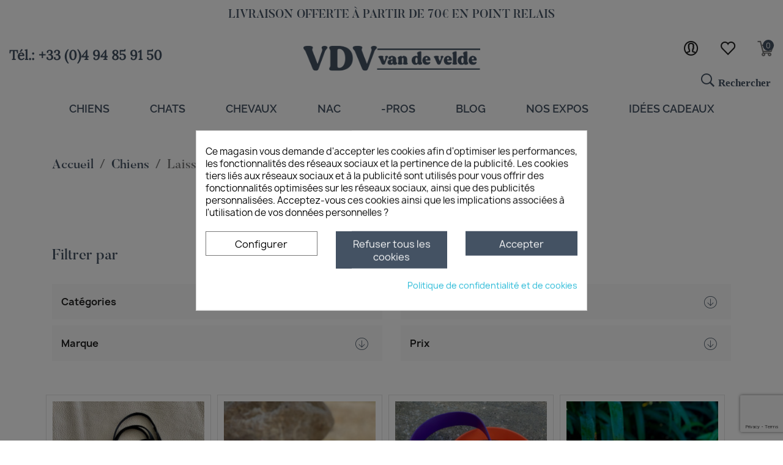

--- FILE ---
content_type: text/html; charset=utf-8
request_url: https://www.vdv-vandevelde.com/284-laisse-collier-museliere
body_size: 23166
content:
<!doctype html>
<html lang="fr-FR">

  <head>
    
      
  <meta charset="utf-8">


  <meta http-equiv="x-ua-compatible" content="ie=edge">



  <title>Muselière pour Chien en Tissu, Muselière Panier pour Chien, Muselière pour Chiot - VDV</title>
  
    
  
  <meta name="description" content="Vous trouverez ici toute notre gamme de muselières pour chiens. Pour garder votre chien près de vous-même dans les endroits à restriction.
">
  <meta name="keywords" content="">
    
      <link rel="canonical" href="https://www.vdv-vandevelde.com/284-laisse-collier-museliere">
    
      
  
  
    <script type="application/ld+json">
  {
    "@context": "https://schema.org",
    "@type": "Organization",
    "name" : "V.D.V. VAN DE VELDE",
    "url" : "https://www.vdv-vandevelde.com/",
          "logo": {
        "@type": "ImageObject",
        "url":"https://www.vdv-vandevelde.com/img/logo-1762159441.jpg"
      }
      }
</script>

<script type="application/ld+json">
  {
    "@context": "https://schema.org",
    "@type": "WebPage",
    "isPartOf": {
      "@type": "WebSite",
      "url":  "https://www.vdv-vandevelde.com/",
      "name": "V.D.V. VAN DE VELDE"
    },
    "name": "Muselière pour Chien en Tissu, Muselière Panier pour Chien, Muselière pour Chiot - VDV",
    "url":  "https://www.vdv-vandevelde.com/284-laisse-collier-museliere"
  }
</script>


  <script type="application/ld+json">
    {
      "@context": "https://schema.org",
      "@type": "BreadcrumbList",
      "itemListElement": [
                  {
            "@type": "ListItem",
            "position": 1,
            "name": "Accueil",
            "item": "https://www.vdv-vandevelde.com/"
          },                  {
            "@type": "ListItem",
            "position": 2,
            "name": "Chiens",
            "item": "https://www.vdv-vandevelde.com/276-chiens"
          },                  {
            "@type": "ListItem",
            "position": 3,
            "name": "Laisse - Collier - Muselière",
            "item": "https://www.vdv-vandevelde.com/284-laisse-collier-museliere"
          }              ]
    }
  </script>
  
  
  
  <script type="application/ld+json">
  {
    "@context": "https://schema.org",
    "@type": "ItemList",
    "itemListElement": [
          {
        "@type": "ListItem",
        "position": 1,
        "name": "Laisse Julie",
        "url": "https://www.vdv-vandevelde.com/accueil/3865-24985-laisse-julie.html#/428-couleur-beige/2430-laisse-standard_6_mm"
      },          {
        "@type": "ListItem",
        "position": 2,
        "name": "Collier Whippet",
        "url": "https://www.vdv-vandevelde.com/accueil/3864-24907-collier-whippet.html#/350-couleur-bleu/908-modele-small"
      },          {
        "@type": "ListItem",
        "position": 3,
        "name": "Collier Biothane Large",
        "url": "https://www.vdv-vandevelde.com/accueil/3863-24893-collier-biothane-large.html#/577-couleur-jaune/2416-collier-boucle_40_cm"
      },          {
        "@type": "ListItem",
        "position": 4,
        "name": "Laisse Large Biothane",
        "url": "https://www.vdv-vandevelde.com/accueil/3862-24857-laisse-large-biothane.html#/2410-laisse-110_m_orange"
      },          {
        "@type": "ListItem",
        "position": 5,
        "name": "Laisse Multi Position Biothane Large",
        "url": "https://www.vdv-vandevelde.com/accueil/3861-24853-laisse-multi-position-biothane-large.html#/307-couleur-orange"
      },          {
        "@type": "ListItem",
        "position": 6,
        "name": "Collier Chainette Américaine de Présentation 3mm",
        "url": "https://www.vdv-vandevelde.com/accueil/3860-24928-collier-chainette-serpent-de-presentation-3mm.html#/686-tailles-30_cm/700-modele-dore"
      },          {
        "@type": "ListItem",
        "position": 7,
        "name": "Collier Chainette Américaine de Présentation 5mm",
        "url": "https://www.vdv-vandevelde.com/accueil/3859-25021-collier-chainette-de-presentation.html#/690-tailles-50_cm/699-modele-chrome"
      },          {
        "@type": "ListItem",
        "position": 8,
        "name": "Collier Cuir Boucle Laiton",
        "url": "https://www.vdv-vandevelde.com/accueil/3858-24843-collier-cuir-boucle-laiton.html#/2398-collier-16mm_x_35cm"
      },          {
        "@type": "ListItem",
        "position": 9,
        "name": "Laisse Bandoulière Biothane",
        "url": "https://www.vdv-vandevelde.com/accueil/3849-24826-laisse-bandouliere-biothane-.html#/2389-laisse-orange_2_m"
      },          {
        "@type": "ListItem",
        "position": 10,
        "name": "Collier Plat Réglable",
        "url": "https://www.vdv-vandevelde.com/accueil/3841-24747-collier-plat-reglable-.html#/428-couleur-beige/1022-largeur-6_mm"
      },          {
        "@type": "ListItem",
        "position": 11,
        "name": "Laisse Luccio",
        "url": "https://www.vdv-vandevelde.com/accueil/3822-24435-laisse-lucio.html#/428-couleur-beige"
      },          {
        "@type": "ListItem",
        "position": 12,
        "name": "Laisse Cuir Lasso",
        "url": "https://www.vdv-vandevelde.com/accueil/3820-24424-laisse-cuir-lasso.html#/312-couleur-marron/1277-longueur-160_m"
      }        ]
  }
</script>

  
  
    
                
                            
        <link rel="next" href="https://www.vdv-vandevelde.com/284-laisse-collier-museliere?page=2">  

  
    <meta property="og:title" content="Muselière pour Chien en Tissu, Muselière Panier pour Chien, Muselière pour Chiot - VDV" />
    <meta property="og:description" content="Vous trouverez ici toute notre gamme de muselières pour chiens. Pour garder votre chien près de vous-même dans les endroits à restriction.
" />
    <meta property="og:url" content="https://www.vdv-vandevelde.com/284-laisse-collier-museliere" />
    <meta property="og:site_name" content="V.D.V. VAN DE VELDE" />
    <meta property="og:type" content="website" />    



  <meta name="viewport" content="width=device-width, initial-scale=1">



  <link rel="icon" type="image/vnd.microsoft.icon" href="https://www.vdv-vandevelde.com/img/favicon.ico?1762159441">
  <link rel="shortcut icon" type="image/x-icon" href="https://www.vdv-vandevelde.com/img/favicon.ico?1762159441">



    <link rel="stylesheet" href="https://www.vdv-vandevelde.com/themes/maison-van-de-velde/assets/cache/theme-35537f353.css" type="text/css" media="all">




   <script src="https://www.google.com/recaptcha/api.js"></script>
  

  <script type="text/javascript">
        var ETS_ABANCART_BACKGROUND_COLOR = "#ff0000";
        var ETS_ABANCART_BROWSER_TAB_ENABLED = 1;
        var ETS_ABANCART_CAMPAIGNS = [{"id_ets_abancart_reminder":"3","lifetime":"120.00","campaign_type":"browser"}];
        var ETS_ABANCART_CLOSE_TITLE = "Fermer";
        var ETS_ABANCART_COOKIE_CAMPAIGNS = [];
        var ETS_ABANCART_COPIED_MESSAGE = "Copi\u00e9";
        var ETS_ABANCART_HAS_BROWSER = true;
        var ETS_ABANCART_LINK_AJAX = "https:\/\/www.vdv-vandevelde.com\/module\/ets_abandonedcart\/request";
        var ETS_ABANCART_LINK_SHOPPING_CART = "https:\/\/www.vdv-vandevelde.com\/my-shopping-carts";
        var ETS_ABANCART_PRODUCT_TOTAL = 0;
        var ETS_ABANCART_TEXT_COLOR = "#ffffff";
        var ETS_AC_LINK_SUBMIT_LEAD_FORM = "https:\/\/www.vdv-vandevelde.com\/lead\/";
        var blockwishlistController = "https:\/\/www.vdv-vandevelde.com\/module\/blockwishlist\/action";
        var order_button_content = "Cr\u00e9er un devis";
        var prestashop = {"cart":{"products":[],"totals":{"total":{"type":"total","label":"Total","amount":0,"value":"0,00\u00a0\u20ac"},"total_including_tax":{"type":"total","label":"Total TTC","amount":0,"value":"0,00\u00a0\u20ac"},"total_excluding_tax":{"type":"total","label":"Total HT :","amount":0,"value":"0,00\u00a0\u20ac"}},"subtotals":{"products":{"type":"products","label":"Sous-total","amount":0,"value":"0,00\u00a0\u20ac"},"discounts":null,"shipping":{"type":"shipping","label":"Livraison","amount":0,"value":""},"tax":null},"products_count":0,"summary_string":"0 articles","vouchers":{"allowed":1,"added":[]},"discounts":[],"minimalPurchase":0,"minimalPurchaseRequired":""},"currency":{"id":1,"name":"Euro","iso_code":"EUR","iso_code_num":"978","sign":"\u20ac"},"customer":{"lastname":null,"firstname":null,"email":null,"birthday":null,"newsletter":null,"newsletter_date_add":null,"optin":null,"website":null,"company":null,"siret":null,"ape":null,"is_logged":false,"gender":{"type":null,"name":null},"addresses":[]},"language":{"name":"Fran\u00e7ais (French)","iso_code":"fr","locale":"fr-FR","language_code":"fr","is_rtl":"0","date_format_lite":"d\/m\/Y","date_format_full":"d\/m\/Y H:i:s","id":1},"page":{"title":"","canonical":"https:\/\/www.vdv-vandevelde.com\/284-laisse-collier-museliere","meta":{"title":"Museli\u00e8re pour Chien en Tissu, Museli\u00e8re Panier pour Chien, Museli\u00e8re pour Chiot - VDV","description":"Vous trouverez ici toute notre gamme de museli\u00e8res pour chiens. Pour garder votre chien pr\u00e8s de vous-m\u00eame dans les endroits \u00e0 restriction.\r\n","keywords":"","robots":"index"},"page_name":"category","body_classes":{"lang-fr":true,"lang-rtl":false,"country-FR":true,"currency-EUR":true,"layout-full-width":true,"page-category":true,"tax-display-enabled":true,"category-id-284":true,"category-Laisse - Collier - Museli\u00e8re":true,"category-id-parent-276":true,"category-depth-level-3":true},"admin_notifications":[]},"shop":{"name":"V.D.V. VAN DE VELDE","logo":"https:\/\/www.vdv-vandevelde.com\/img\/logo-1762159441.jpg","stores_icon":"https:\/\/www.vdv-vandevelde.com\/img\/logo_stores.png","favicon":"https:\/\/www.vdv-vandevelde.com\/img\/favicon.ico"},"urls":{"base_url":"https:\/\/www.vdv-vandevelde.com\/","current_url":"https:\/\/www.vdv-vandevelde.com\/284-laisse-collier-museliere","shop_domain_url":"https:\/\/www.vdv-vandevelde.com","img_ps_url":"https:\/\/www.vdv-vandevelde.com\/img\/","img_cat_url":"https:\/\/www.vdv-vandevelde.com\/img\/c\/","img_lang_url":"https:\/\/www.vdv-vandevelde.com\/img\/l\/","img_prod_url":"https:\/\/www.vdv-vandevelde.com\/img\/p\/","img_manu_url":"https:\/\/www.vdv-vandevelde.com\/img\/m\/","img_sup_url":"https:\/\/www.vdv-vandevelde.com\/img\/su\/","img_ship_url":"https:\/\/www.vdv-vandevelde.com\/img\/s\/","img_store_url":"https:\/\/www.vdv-vandevelde.com\/img\/st\/","img_col_url":"https:\/\/www.vdv-vandevelde.com\/img\/co\/","img_url":"https:\/\/www.vdv-vandevelde.com\/themes\/maison-van-de-velde\/assets\/img\/","css_url":"https:\/\/www.vdv-vandevelde.com\/themes\/maison-van-de-velde\/assets\/css\/","js_url":"https:\/\/www.vdv-vandevelde.com\/themes\/maison-van-de-velde\/assets\/js\/","pic_url":"https:\/\/www.vdv-vandevelde.com\/upload\/","pages":{"address":"https:\/\/www.vdv-vandevelde.com\/adresse","addresses":"https:\/\/www.vdv-vandevelde.com\/adresses","authentication":"https:\/\/www.vdv-vandevelde.com\/connexion","cart":"https:\/\/www.vdv-vandevelde.com\/panier","category":"https:\/\/www.vdv-vandevelde.com\/index.php?controller=category","cms":"https:\/\/www.vdv-vandevelde.com\/index.php?controller=cms","contact":"https:\/\/www.vdv-vandevelde.com\/nous-contacter","discount":"https:\/\/www.vdv-vandevelde.com\/reduction","guest_tracking":"https:\/\/www.vdv-vandevelde.com\/suivi-commande-invite","history":"https:\/\/www.vdv-vandevelde.com\/historique-commandes","identity":"https:\/\/www.vdv-vandevelde.com\/identite","index":"https:\/\/www.vdv-vandevelde.com\/","my_account":"https:\/\/www.vdv-vandevelde.com\/mon-compte","order_confirmation":"https:\/\/www.vdv-vandevelde.com\/confirmation-commande","order_detail":"https:\/\/www.vdv-vandevelde.com\/index.php?controller=order-detail","order_follow":"https:\/\/www.vdv-vandevelde.com\/suivi-commande","order":"https:\/\/www.vdv-vandevelde.com\/commande","order_return":"https:\/\/www.vdv-vandevelde.com\/index.php?controller=order-return","order_slip":"https:\/\/www.vdv-vandevelde.com\/avoirs","pagenotfound":"https:\/\/www.vdv-vandevelde.com\/page-introuvable","password":"https:\/\/www.vdv-vandevelde.com\/recuperation-mot-de-passe","pdf_invoice":"https:\/\/www.vdv-vandevelde.com\/index.php?controller=pdf-invoice","pdf_order_return":"https:\/\/www.vdv-vandevelde.com\/index.php?controller=pdf-order-return","pdf_order_slip":"https:\/\/www.vdv-vandevelde.com\/index.php?controller=pdf-order-slip","prices_drop":"https:\/\/www.vdv-vandevelde.com\/promotions","product":"https:\/\/www.vdv-vandevelde.com\/index.php?controller=product","search":"https:\/\/www.vdv-vandevelde.com\/recherche","sitemap":"https:\/\/www.vdv-vandevelde.com\/plan-site","stores":"https:\/\/www.vdv-vandevelde.com\/magasins","supplier":"https:\/\/www.vdv-vandevelde.com\/fournisseur","register":"https:\/\/www.vdv-vandevelde.com\/connexion?create_account=1","order_login":"https:\/\/www.vdv-vandevelde.com\/commande?login=1"},"alternative_langs":[],"theme_assets":"\/themes\/maison-van-de-velde\/assets\/","actions":{"logout":"https:\/\/www.vdv-vandevelde.com\/?mylogout="},"no_picture_image":{"bySize":{"small_default":{"url":"https:\/\/www.vdv-vandevelde.com\/img\/p\/fr-default-small_default.jpg","width":98,"height":98},"cart_default":{"url":"https:\/\/www.vdv-vandevelde.com\/img\/p\/fr-default-cart_default.jpg","width":125,"height":125},"home_default":{"url":"https:\/\/www.vdv-vandevelde.com\/img\/p\/fr-default-home_default.jpg","width":250,"height":250},"medium_default":{"url":"https:\/\/www.vdv-vandevelde.com\/img\/p\/fr-default-medium_default.jpg","width":452,"height":452},"large_default":{"url":"https:\/\/www.vdv-vandevelde.com\/img\/p\/fr-default-large_default.jpg","width":800,"height":800}},"small":{"url":"https:\/\/www.vdv-vandevelde.com\/img\/p\/fr-default-small_default.jpg","width":98,"height":98},"medium":{"url":"https:\/\/www.vdv-vandevelde.com\/img\/p\/fr-default-home_default.jpg","width":250,"height":250},"large":{"url":"https:\/\/www.vdv-vandevelde.com\/img\/p\/fr-default-large_default.jpg","width":800,"height":800},"legend":""}},"configuration":{"display_taxes_label":true,"display_prices_tax_incl":true,"is_catalog":false,"show_prices":true,"opt_in":{"partner":true},"quantity_discount":{"type":"discount","label":"Remise sur prix unitaire"},"voucher_enabled":1,"return_enabled":0},"field_required":{"optin":"Ce champ est obligatoire : optin."},"breadcrumb":{"links":[{"title":"Accueil","url":"https:\/\/www.vdv-vandevelde.com\/"},{"title":"Chiens","url":"https:\/\/www.vdv-vandevelde.com\/276-chiens"},{"title":"Laisse - Collier - Museli\u00e8re","url":"https:\/\/www.vdv-vandevelde.com\/284-laisse-collier-museliere"}],"count":3},"link":{"protocol_link":"https:\/\/","protocol_content":"https:\/\/"},"time":1769027469,"static_token":"dab8802ebc6d631627e183101b14b69e","token":"4d2244e4a380e9c5c5c1377d27f6b1ad","debug":false};
        var productsAlreadyTagged = [];
        var psemailsubscription_subscription = "https:\/\/www.vdv-vandevelde.com\/module\/ps_emailsubscription\/subscription";
        var removeFromWishlistUrl = "https:\/\/www.vdv-vandevelde.com\/module\/blockwishlist\/action?action=deleteProductFromWishlist";
        var wishlistAddProductToCartUrl = "https:\/\/www.vdv-vandevelde.com\/module\/blockwishlist\/action?action=addProductToCart";
        var wishlistUrl = "https:\/\/www.vdv-vandevelde.com\/module\/blockwishlist\/view";
      </script>



  	<!-- MODULE PM_AdvancedTopMenu || Presta-Module.com -->
<!--[if lt IE 8]>
<script type="text/javascript" src="https://www.vdv-vandevelde.com/modules/pm_advancedtopmenu/js/pm_advancedtopmenuiefix.js"></script>
<![endif]-->
<script type="text/javascript">
		var adtm_isToggleMode = false;
		var adtm_menuHamburgerSelector = "#menu-icon, .menu-icon";
</script>
<!-- /MODULE PM_AdvancedTopMenu || Presta-Module.com -->
<!-- emarketing start -->


<!-- emarketing end -->
<script type="text/javascript">
    const ETS_AC_TRANS = {};
    ETS_AC_TRANS.captchv2_invalid = "Veuillez vérifier le captcha ";
</script>
<link rel="alternate" type="application/rss+xml" title="Muselière pour Chien en Tissu, Muselière Panier pour Chien, Muselière pour Chiot - VDV" href="//www.vdv-vandevelde.com/module/ps_feeder/rss?id_category=284&orderby=date_add&orderway=desc">
<style>
            div#cookiesplus-modal,
        #cookiesplus-modal > div,
        #cookiesplus-modal p {
            background-color: #FFFFFF !important;
        }
    
            #cookiesplus-modal > div,
        #cookiesplus-modal p {
            color: #000 !important;
        }
    
            #cookiesplus-modal .cookiesplus-accept {
            background-color: #445263 !important;
        }
    
            #cookiesplus-modal .cookiesplus-accept {
            border: 1px solid #445263 !important;
        }
    

            #cookiesplus-modal .cookiesplus-accept {
            color: #FFFFFF !important;
        }
    
            #cookiesplus-modal .cookiesplus-accept {
            font-size: 16px !important;
        }
    
    
            #cookiesplus-modal .cookiesplus-more-information {
            background-color: #FFFFFF !important;
        }
    
            #cookiesplus-modal .cookiesplus-more-information {
            border: 1px solid #7A7A7A !important;
        }
    
            #cookiesplus-modal .cookiesplus-more-information {
            color: #000 !important;
        }
    
            #cookiesplus-modal .cookiesplus-more-information {
            font-size: 16px !important;
        }
    
    
            #cookiesplus-modal .cookiesplus-reject {
            background-color: #445263 !important;
        }
    
            #cookiesplus-modal .cookiesplus-reject {
            border: 1px solid #445263 !important;
        }
    
            #cookiesplus-modal .cookiesplus-reject {
            color: #FFFFFF !important;
        }
    
            #cookiesplus-modal .cookiesplus-reject {
            font-size: 16px !important;
        }
    
    
            #cookiesplus-modal .cookiesplus-save:not([disabled]) {
            background-color: #FFFFFF !important;
        }
    
            #cookiesplus-modal .cookiesplus-save:not([disabled]) {
            border: 1px solid #7A7A7A !important;
        }
    
            #cookiesplus-modal .cookiesplus-save:not([disabled]) {
            color: #000 !important;
        }
    
            #cookiesplus-modal .cookiesplus-save {
            font-size: 16px !important;
        }
    
    
    
    #cookiesplus-tab {
                                    bottom: 0;
                left: 0;
                    
        
            }
</style>
<script async src="https://www.googletagmanager.com/gtag/js?id=G-NPQ2WWVRL9"></script>
<script>
  window.dataLayer = window.dataLayer || [];
  function gtag(){dataLayer.push(arguments);}
  gtag('js', new Date());
  gtag(
    'config',
    'G-NPQ2WWVRL9',
    {
      'debug_mode':false
                      }
  );
</script>

<script src="https://cdn.brevo.com/js/sdk-loader.js" async></script>
<script>
    window.Brevo = window.Brevo || [];
    Brevo.push([
        "init",
        {
            client_key: "q8w6pr476wo5t2u3h4kbmc0h",
            email_id: "",
        },
    ]);
</script>




    
  </head>

  <body id="category" class="lang-fr country-fr currency-eur layout-full-width page-category tax-display-enabled category-id-284 category-laisse-collier-museliere category-id-parent-276 category-depth-level-3">

    
      
    

    <main>
      
              
            <header id="header">
        
          
  <div class="header-banner">
    
  </div>



  <nav class="header-nav">
          <div class="row">
        <div>
                    <div id="top-garantees-carousel" class="carousel vert slide" data-ride="carousel" data-interval="3000" style="margin: 0;overflow: hidden;height: 50px;">        
            <div class="carousel-inner" style="padding-top: 50px;">
                    <div class="carousel-item active">
                        <span style="display: block; height: 50px; line-height: 50px; text-align: center;">Livraison offerte à partir de 70€ en point relais</span>  
                    </div>
                <div class="carousel-item">
                    <span style="display: block; height: 50px; line-height: 50px; text-align: center;">Click&Collect à notre dépôt ou sur nos stands en expos</span>
                </div>
                <div class="carousel-item">
                    <span style="display: block; height: 50px; line-height: 50px; text-align: center;">Expéditions rapides</span>
                </div>
            </div>
            <style>
                .vert .carousel-item{
                    color: #fff;
                    text-transform: uppercase;
                    font-family: Butler-Medium;
                    font-size: 19px;
                }
                .vert .carousel-item.next.left{   
                    color: #fff;
                }
                .vert .carousel-item.active{
                    -webkit-transform: translate3d(0,-100%, 0);
                    transform: translate3d(0,-100%, 0);
                    color: #445263;
                }
                .vert .carousel-item.active.left {            
                    color: #fff;
                }
            </style>
        </div>          
        </div>
        <div class="hidden-md-up text-sm-center mobile">
          <div class="float-xs-left" id="menu-icon">
            <i class="material-icons d-inline">&#xE5D2;</i>
          </div>
          <div class="float-xs-right" id="_mobile_cart"></div>
          <div id="_mobile_wishlist-link"></div>
          <div class="float-xs-right" id="_mobile_user_info"></div>
          <div class="top-logo" id="_mobile_logo"></div>
          <div class="clearfix"></div>
        </div>
      </div>
      </nav>



  <div class="header-top">
    <div class="">
       <div class="row">
        <div class="header-top-left col-md-4 col-sm-12 col-xs-12 position-static">
          <div id="_desktop_contact_link">
  <div id="contact-link">
          Tél.: +33 (0)4 94 85 91 50
            </div>
</div>

        </div>
        <div class="col-md-4 hidden-sm-down" id="_desktop_logo">
                                    
  <a href="https://www.vdv-vandevelde.com/">
    <img
      class="logo img-fluid"
      src="https://www.vdv-vandevelde.com/img/logo-1762159441.jpg"
      alt="V.D.V. VAN DE VELDE"
      width="730"
      height="117">
  </a>

                              </div>
        <div class="header-top-right col-md-4 col-sm-12 position-static">
            <div id="_desktop_user_info">
  <div class="user-info">
          <a
        href="https://www.vdv-vandevelde.com/mon-compte"
        title="Identifiez-vous"
        rel="nofollow"
      >
                      </a>
      </div>
</div>
            
            <div id="_desktop_wishlist-link"><a id="wishlist-link" href="https://www.vdv-vandevelde.com/module/blockwishlist/lists">
  <span class="link-item">
     </span>
</a>
</div>
            <div id="_desktop_cart">
  <div class="blockcart cart-preview inactive" data-refresh-url="//www.vdv-vandevelde.com/module/ps_shoppingcart/ajax">
      <div class="header" style="position:relative;">
                      <i class="shopping-cart-stroke"></i><span class="cart-products-count">0</span>
          </div>
  </div>
</div>

        </div>
      </div>
      <div id="mobile_top_menu_wrapper" class="row hidden-md-up" style="display:none;">
        <div class="js-top-menu mobile" id="_mobile_top_menu"></div>
        <div class="js-top-menu-bottom">
          <div id="_mobile_currency_selector"></div>
          <div id="_mobile_language_selector"></div>
          <div id="_mobile_contact_link"></div>
        </div>
      </div>
    </div>    
  </div>    
  <!-- MODULE PM_AdvancedTopMenu || Presta-Module.com -->
<div id="_desktop_top_menu" class="adtm_menu_container container">
	<div id="adtm_menu" data-activate-menu-id=".advtm_menu_actif_6970fbd6cfddf" data-activate-menu-type="column" data-open-method="1">
		<div id="adtm_menu_inner" class="clearfix advtm_open_on_hover">
			<ul id="menu">
								<li class="li-niveau1 advtm_menu_toggle">
					<a class="a-niveau1 adtm_toggle_menu_button"><span class="advtm_menu_span adtm_toggle_menu_button_text">Menu</span></a>
				</li>
																		
																																																								<li class="li-niveau1 advtm_menu_1 sub">
													<a href="https://www.vdv-vandevelde.com/276-chiens" title="Chiens"  class=" a-niveau1"  data-type="category" data-id="276"><span class="advtm_menu_span advtm_menu_span_1">Chiens</span><!--[if gte IE 7]><!--></a>																	<!--<![endif]--><!--[if lte IE 6]><table><tr><td><![endif]-->
					<div class="adtm_sub">
                                            <div class="container">
													<table class="columnWrapTable">
							<tr>
																							
																<td class="adtm_column_wrap_td advtm_column_wrap_td_1">
									<div class="adtm_column_wrap advtm_column_wrap_1">
																			<div class="adtm_column_wrap_sizer">&nbsp;</div>
																																																												<div class="adtm_column adtm_column_32">
																																		<span class="column_wrap_title">
																									<a href="https://www.vdv-vandevelde.com/280-produits-de-toilettage" title="Produits de toilettage                                                                                                                                "  class=""  data-type="category" data-id="280">Produits de toilettage                                                                                                                                </a>																							</span>
																																																									</div>
																																																																																	<div class="adtm_column adtm_column_40">
																																		<span class="column_wrap_title">
																									<a href="https://www.vdv-vandevelde.com/288-sante-soins-complement-alimentaire" title="Sant&eacute; - soins - Compl&eacute;ment alimentaire"  class=""  data-type="category" data-id="288">Sant&eacute; - soins - Compl&eacute;ment alimentaire</a>																							</span>
																																																									</div>
																																																																																	<div class="adtm_column adtm_column_4">
																																		<span class="column_wrap_title">
																									<a href="https://www.vdv-vandevelde.com/281-materiel-de-toilettage" title="Mat&eacute;riel de toilettage"  class=""  data-type="category" data-id="281">Mat&eacute;riel de toilettage</a>																							</span>
																																																									</div>
																																																																																	<div class="adtm_column adtm_column_46">
																																		<span class="column_wrap_title">
																									<a href="https://www.vdv-vandevelde.com/1197-hygiene" title="HYGI&Egrave;NE"  class=""  data-type="category" data-id="1197">HYGI&Egrave;NE</a>																							</span>
																																																									</div>
																																																</div>
								</td>
																															
																<td class="adtm_column_wrap_td advtm_column_wrap_td_2">
									<div class="adtm_column_wrap advtm_column_wrap_2">
																			<div class="adtm_column_wrap_sizer">&nbsp;</div>
																																																												<div class="adtm_column adtm_column_67">
																																		<span class="column_wrap_title">
																									<a href="https://www.vdv-vandevelde.com/285-jouet-friandise" title="Jouet - Friandise"  class=""  data-type="category" data-id="285">Jouet - Friandise</a>																							</span>
																																																									</div>
																																																																																	<div class="adtm_column adtm_column_38">
																																		<span class="column_wrap_title">
																									<a href="https://www.vdv-vandevelde.com/286-chiot-education" title="Chiot - Education"  class=""  data-type="category" data-id="286">Chiot - Education</a>																							</span>
																																																									</div>
																																																																																	<div class="adtm_column adtm_column_44">
																																		<span class="column_wrap_title">
																									<a href="https://www.vdv-vandevelde.com/291-produits-rafraichissants-et-accessoires-d-ete" title="Produits Rafra&icirc;chissants et accessoires d'&eacute;t&eacute;"  class=""  data-type="category" data-id="291">Produits Rafra&icirc;chissants et accessoires d'&eacute;t&eacute;</a>																							</span>
																																																									</div>
																																																																																	<div class="adtm_column adtm_column_41">
																																		<span class="column_wrap_title">
																									<a href="https://www.vdv-vandevelde.com/289-gamelle-seau" title="Gamelle - Seau"  class=""  data-type="category" data-id="289">Gamelle - Seau</a>																							</span>
																																																									</div>
																																																</div>
								</td>
																															
																<td class="adtm_column_wrap_td advtm_column_wrap_td_3">
									<div class="adtm_column_wrap advtm_column_wrap_3">
																			<div class="adtm_column_wrap_sizer">&nbsp;</div>
																																																												<div class="adtm_column adtm_column_66">
																																		<span class="column_wrap_title">
																									<a href="https://www.vdv-vandevelde.com/282-transport-cage" title="Transport - Cage"  class=""  data-type="category" data-id="282">Transport - Cage</a>																							</span>
																																																									</div>
																																																																																	<div class="adtm_column adtm_column_35">
																																		<span class="column_wrap_title">
																									<a href="https://www.vdv-vandevelde.com/283-couchage-habillement" title="Couchage - Habillement"  class=""  data-type="category" data-id="283">Couchage - Habillement</a>																							</span>
																																																									</div>
																																																																																	<div class="adtm_column adtm_column_36">
																																		<span class="column_wrap_title">
																									<a href="https://www.vdv-vandevelde.com/284-laisse-collier-museliere" title="Laisse - Collier - Museli&egrave;re"  class=" advtm_menu_actif advtm_menu_actif_6970fbd6cfddf"  data-type="category" data-id="284">Laisse - Collier - Museli&egrave;re</a>																							</span>
																																																									</div>
																																																																																	<div class="adtm_column adtm_column_43">
																																		<span class="column_wrap_title">
																									<a href="https://www.vdv-vandevelde.com/292-expos-materiels-accessoires" title="Expos - Mat&eacute;riels &amp; Accessoires"  class=""  data-type="category" data-id="292">Expos - Mat&eacute;riels &amp; Accessoires</a>																							</span>
																																																									</div>
																																																</div>
								</td>
																															
																<td class="adtm_column_wrap_td advtm_column_wrap_td_4">
									<div class="adtm_column_wrap advtm_column_wrap_4">
																			<div class="adtm_column_wrap_sizer">&nbsp;</div>
																																																												<div class="adtm_column adtm_column_71">
																																		<span class="column_wrap_title">
																									<a href="https://www.vdv-vandevelde.com/1212-loisirs-vacances" title="Loisirs - Vacances"  class=""  data-type="category" data-id="1212">Loisirs - Vacances</a>																							</span>
																																																									</div>
																																																																																	<div class="adtm_column adtm_column_39">
																																		<span class="column_wrap_title">
																									<a href="https://www.vdv-vandevelde.com/287-sport-canin-protection-articulaire-musculaire" title="Sport Canin - Protection articulaire &amp; musculaire"  class=""  data-type="category" data-id="287">Sport Canin - Protection articulaire &amp; musculaire</a>																							</span>
																																																									</div>
																																																																																	<div class="adtm_column adtm_column_42">
																																		<span class="column_wrap_title">
																									<a href="https://www.vdv-vandevelde.com/290-elevage" title="Elevage"  class=""  data-type="category" data-id="290">Elevage</a>																							</span>
																																																									</div>
																																																																																	<div class="adtm_column adtm_column_45">
																																		<span class="column_wrap_title">
																									<a href="https://www.vdv-vandevelde.com/293-d-stock" title="D'STOCK"  class=""  data-type="category" data-id="293">D'STOCK</a>																							</span>
																																																									</div>
																																																</div>
								</td>
																						</tr>
						</table>
							                                        </div>
					</div>
					<!--[if lte IE 6]></td></tr></table></a><![endif]-->
										</li>
																			
																																																								<li class="li-niveau1 advtm_menu_2 sub">
													<a href="https://www.vdv-vandevelde.com/277-chats" title="Chats"  class=" a-niveau1"  data-type="category" data-id="277"><span class="advtm_menu_span advtm_menu_span_2">Chats</span><!--[if gte IE 7]><!--></a>																	<!--<![endif]--><!--[if lte IE 6]><table><tr><td><![endif]-->
					<div class="adtm_sub">
                                            <div class="container">
													<table class="columnWrapTable">
							<tr>
																							
																<td class="adtm_column_wrap_td advtm_column_wrap_td_5">
									<div class="adtm_column_wrap advtm_column_wrap_5">
																			<div class="adtm_column_wrap_sizer">&nbsp;</div>
																																																												<div class="adtm_column adtm_column_15">
																																		<span class="column_wrap_title">
																									<a href="https://www.vdv-vandevelde.com/294-cosmetique-hygiene" title="Cosm&eacute;tique - Hygienne"  class=""  data-type="category" data-id="294">Cosm&eacute;tique - Hygienne</a>																							</span>
																																																									</div>
																																																																																	<div class="adtm_column adtm_column_21">
																																		<span class="column_wrap_title">
																									<a href="https://www.vdv-vandevelde.com/300-complement-alimentaire-friandise" title="Compl&eacute;ment alimentaire"  class=""  data-type="category" data-id="300">Compl&eacute;ment alimentaire</a>																							</span>
																																																									</div>
																																																																																	<div class="adtm_column adtm_column_23">
																																		<span class="column_wrap_title">
																									<a href="https://www.vdv-vandevelde.com/302-deco" title="Deco"  class=""  data-type="category" data-id="302">Deco</a>																							</span>
																																																									</div>
																																																</div>
								</td>
																															
																<td class="adtm_column_wrap_td advtm_column_wrap_td_6">
									<div class="adtm_column_wrap advtm_column_wrap_6">
																			<div class="adtm_column_wrap_sizer">&nbsp;</div>
																																																												<div class="adtm_column adtm_column_16">
																																		<span class="column_wrap_title">
																									<a href="https://www.vdv-vandevelde.com/295-materiel-de-toilettage" title="Mat&eacute;riel de toilettage"  class=""  data-type="category" data-id="295">Mat&eacute;riel de toilettage</a>																							</span>
																																																									</div>
																																																																																	<div class="adtm_column adtm_column_22">
																																		<span class="column_wrap_title">
																									<a href="https://www.vdv-vandevelde.com/301-produit-d-hygiene" title="Produit d'entretien"  class=""  data-type="category" data-id="301">Produit d'entretien</a>																							</span>
																																																									</div>
																																																</div>
								</td>
																															
																<td class="adtm_column_wrap_td advtm_column_wrap_td_7">
									<div class="adtm_column_wrap advtm_column_wrap_7">
																			<div class="adtm_column_wrap_sizer">&nbsp;</div>
																																																												<div class="adtm_column adtm_column_17">
																																		<span class="column_wrap_title">
																									<a href="https://www.vdv-vandevelde.com/296-cage-transport-gamelle" title="Cage - Transport - Gamelle"  class=""  data-type="category" data-id="296">Cage - Transport - Gamelle</a>																							</span>
																																																									</div>
																																																																																	<div class="adtm_column adtm_column_19">
																																		<span class="column_wrap_title">
																									<a href="https://www.vdv-vandevelde.com/298-laisse-collier-chatiere" title="Laisse - Collier"  class=""  data-type="category" data-id="298">Laisse - Collier</a>																							</span>
																																																									</div>
																																																</div>
								</td>
																															
																<td class="adtm_column_wrap_td advtm_column_wrap_td_8">
									<div class="adtm_column_wrap advtm_column_wrap_8">
																			<div class="adtm_column_wrap_sizer">&nbsp;</div>
																																																												<div class="adtm_column adtm_column_18">
																																		<span class="column_wrap_title">
																									<a href="https://www.vdv-vandevelde.com/297-couchage" title="Couchage"  class=""  data-type="category" data-id="297">Couchage</a>																							</span>
																																																									</div>
																																																																																	<div class="adtm_column adtm_column_20">
																																		<span class="column_wrap_title">
																									<a href="https://www.vdv-vandevelde.com/299-jouet-livre" title="Jouet - Livre"  class=""  data-type="category" data-id="299">Jouet - Livre</a>																							</span>
																																																									</div>
																																																																																	<div class="adtm_column adtm_column_24">
																																		<span class="column_wrap_title">
																									<a href="https://www.vdv-vandevelde.com/303-d-stock" title="D'stock"  class=""  data-type="category" data-id="303">D'stock</a>																							</span>
																																																									</div>
																																																</div>
								</td>
																						</tr>
						</table>
							                                        </div>
					</div>
					<!--[if lte IE 6]></td></tr></table></a><![endif]-->
										</li>
																			
																																																								<li class="li-niveau1 advtm_menu_3 sub">
													<a href="https://www.vdv-vandevelde.com/278-chevaux" title="Chevaux"  class=" a-niveau1"  data-type="category" data-id="278"><span class="advtm_menu_span advtm_menu_span_3">Chevaux</span><!--[if gte IE 7]><!--></a>																	<!--<![endif]--><!--[if lte IE 6]><table><tr><td><![endif]-->
					<div class="adtm_sub">
                                            <div class="container">
													<table class="columnWrapTable">
							<tr>
																							
																<td class="adtm_column_wrap_td advtm_column_wrap_td_9">
									<div class="adtm_column_wrap advtm_column_wrap_9">
																			<div class="adtm_column_wrap_sizer">&nbsp;</div>
																																																												<div class="adtm_column adtm_column_25">
																																		<span class="column_wrap_title">
																									<a href="https://www.vdv-vandevelde.com/304-shampooing" title="Shampooing"  class=""  data-type="category" data-id="304">Shampooing</a>																							</span>
																																																									</div>
																																																																																	<div class="adtm_column adtm_column_26">
																																		<span class="column_wrap_title">
																									<a href="https://www.vdv-vandevelde.com/306-demelant-creme" title="D&eacute;m&eacute;lant - Cr&egrave;me"  class=""  data-type="category" data-id="306">D&eacute;m&eacute;lant - Cr&egrave;me</a>																							</span>
																																																									</div>
																																																</div>
								</td>
																															
																<td class="adtm_column_wrap_td advtm_column_wrap_td_10">
									<div class="adtm_column_wrap advtm_column_wrap_10">
																			<div class="adtm_column_wrap_sizer">&nbsp;</div>
																																																												<div class="adtm_column adtm_column_27">
																																		<span class="column_wrap_title">
																									<a href="https://www.vdv-vandevelde.com/307-materiel-de-toilettage" title="Mat&eacute;riel de toilettage"  class=""  data-type="category" data-id="307">Mat&eacute;riel de toilettage</a>																							</span>
																																																									</div>
																																																</div>
								</td>
																															
																<td class="adtm_column_wrap_td advtm_column_wrap_td_11">
									<div class="adtm_column_wrap advtm_column_wrap_11">
																			<div class="adtm_column_wrap_sizer">&nbsp;</div>
																																																												<div class="adtm_column adtm_column_28">
																																		<span class="column_wrap_title">
																									<a href="https://www.vdv-vandevelde.com/308-equipement-du-cheval" title="Equipement du cheval"  class=""  data-type="category" data-id="308">Equipement du cheval</a>																							</span>
																																																									</div>
																																																</div>
								</td>
																															
																<td class="adtm_column_wrap_td advtm_column_wrap_td_12">
									<div class="adtm_column_wrap advtm_column_wrap_12">
																			<div class="adtm_column_wrap_sizer">&nbsp;</div>
																											</div>
								</td>
																						</tr>
						</table>
							                                        </div>
					</div>
					<!--[if lte IE 6]></td></tr></table></a><![endif]-->
										</li>
																			
																																																								<li class="li-niveau1 advtm_menu_10 sub">
													<a href="https://www.vdv-vandevelde.com/279-rongeurs" title="NAC"  class=" a-niveau1"  data-type="category" data-id="279"><span class="advtm_menu_span advtm_menu_span_10">NAC</span><!--[if gte IE 7]><!--></a>																	<!--<![endif]--><!--[if lte IE 6]><table><tr><td><![endif]-->
					<div class="adtm_sub">
                                            <div class="container">
													<table class="columnWrapTable">
							<tr>
																							
																<td class="adtm_column_wrap_td advtm_column_wrap_td_26">
									<div class="adtm_column_wrap advtm_column_wrap_26">
																			<div class="adtm_column_wrap_sizer">&nbsp;</div>
																																																												<div class="adtm_column adtm_column_60">
																																		<span class="column_wrap_title">
																									<a href="https://www.vdv-vandevelde.com/309-produits-de-toilettage" title="Produits de toilettage"  class=""  data-type="category" data-id="309">Produits de toilettage</a>																							</span>
																																																									</div>
																																																																																	<div class="adtm_column adtm_column_62">
																																		<span class="column_wrap_title">
																									<a href="https://www.vdv-vandevelde.com/311-materiel-de-toilettage" title="Mat&eacute;riel de toilettage"  class=""  data-type="category" data-id="311">Mat&eacute;riel de toilettage</a>																							</span>
																																																									</div>
																																																</div>
								</td>
																															
																<td class="adtm_column_wrap_td advtm_column_wrap_td_27">
									<div class="adtm_column_wrap advtm_column_wrap_27">
																			<div class="adtm_column_wrap_sizer">&nbsp;</div>
																																																												<div class="adtm_column adtm_column_61">
																																		<span class="column_wrap_title">
																									<a href="https://www.vdv-vandevelde.com/310-hygiene" title="Hygi&egrave;ne"  class=""  data-type="category" data-id="310">Hygi&egrave;ne</a>																							</span>
																																																									</div>
																																																																																	<div class="adtm_column adtm_column_63">
																																		<span class="column_wrap_title">
																									<a href="https://www.vdv-vandevelde.com/312-cage-gamelle" title="Cage - Gamelle"  class=""  data-type="category" data-id="312">Cage - Gamelle</a>																							</span>
																																																									</div>
																																																</div>
								</td>
																															
																<td class="adtm_column_wrap_td advtm_column_wrap_td_28">
									<div class="adtm_column_wrap advtm_column_wrap_28">
																			<div class="adtm_column_wrap_sizer">&nbsp;</div>
																																																												<div class="adtm_column adtm_column_64">
																																		<span class="column_wrap_title">
																									<a href="https://www.vdv-vandevelde.com/313-jouet" title="Jouet"  class=""  data-type="category" data-id="313">Jouet</a>																							</span>
																																																									</div>
																																																																																	<div class="adtm_column adtm_column_65">
																																		<span class="column_wrap_title">
																									<a href="https://www.vdv-vandevelde.com/314-produit-d-entretien" title="Produit d'entretien"  class=""  data-type="category" data-id="314">Produit d'entretien</a>																							</span>
																																																									</div>
																																																</div>
								</td>
																						</tr>
						</table>
							                                        </div>
					</div>
					<!--[if lte IE 6]></td></tr></table></a><![endif]-->
										</li>
																			
																																																								<li class="li-niveau1 advtm_menu_7 sub">
													<a href="https://www.vdv-vandevelde.com/1198-professionnel" title="-PROS"  class=" a-niveau1"  data-type="category" data-id="1198"><span class="advtm_menu_span advtm_menu_span_7">-PROS</span><!--[if gte IE 7]><!--></a>																	<!--<![endif]--><!--[if lte IE 6]><table><tr><td><![endif]-->
					<div class="adtm_sub">
                                            <div class="container">
													<table class="columnWrapTable">
							<tr>
																							
																<td class="adtm_column_wrap_td advtm_column_wrap_td_24">
									<div class="adtm_column_wrap advtm_column_wrap_24">
																			<div class="adtm_column_wrap_sizer">&nbsp;</div>
																																																												<div class="adtm_column adtm_column_56">
																																		<span class="column_wrap_title">
																									<a href="https://www.vdv-vandevelde.com/1204-salons-de-toilettage" title="Salons de toilettage"  class=""  data-type="category" data-id="1204">Salons de toilettage</a>																							</span>
																																																									</div>
																																																																																	<div class="adtm_column adtm_column_57">
																																		<span class="column_wrap_title">
																									<a href="https://www.vdv-vandevelde.com/1203-vente" title="Vente"  class=""  data-type="category" data-id="1203">Vente</a>																							</span>
																																																									</div>
																																																</div>
								</td>
																															
																<td class="adtm_column_wrap_td advtm_column_wrap_td_25">
									<div class="adtm_column_wrap advtm_column_wrap_25">
																			<div class="adtm_column_wrap_sizer">&nbsp;</div>
																																																												<div class="adtm_column adtm_column_69">
																																		<span class="column_wrap_title">
																									<a href="https://www.vdv-vandevelde.com/290-elevage" title="Elevage"  class=""  data-type="category" data-id="290">Elevage</a>																							</span>
																																																									</div>
																																																																																	<div class="adtm_column adtm_column_70">
																																		<span class="column_wrap_title">
																									<a href="https://www.vdv-vandevelde.com/292-expos-materiels-accessoires" title="Expos - Mat&eacute;riels &amp; Accessoires"  class=""  data-type="category" data-id="292">Expos - Mat&eacute;riels &amp; Accessoires</a>																							</span>
																																																									</div>
																																																</div>
								</td>
																						</tr>
						</table>
							                                        </div>
					</div>
					<!--[if lte IE 6]></td></tr></table></a><![endif]-->
										</li>
																			
																																	<li class="li-niveau1 advtm_menu_5 menuHaveNoMobileSubMenu">
													<a href="/blog" title="Blog"  class=" a-niveau1" ><span class="advtm_menu_span advtm_menu_span_5">Blog</span></a>																</li>
																			
																																	<li class="li-niveau1 advtm_menu_11 menuHaveNoMobileSubMenu">
													<a href="https://www.vdv-vandevelde.com/content/110-nos-expos" title="NOS EXPOS"  class=" a-niveau1"  data-type="cms" data-id="110"><span class="advtm_menu_span advtm_menu_span_11">NOS EXPOS</span></a>																</li>
																			
																																																								<li class="li-niveau1 advtm_menu_8 sub">
													<a href="https://www.vdv-vandevelde.com/1200-idees-cadeaux" title="Id&eacute;es Cadeaux"  class=" a-niveau1"  data-type="category" data-id="1200"><span class="advtm_menu_span advtm_menu_span_8">Id&eacute;es Cadeaux</span><!--[if gte IE 7]><!--></a>																	<!--<![endif]--><!--[if lte IE 6]><table><tr><td><![endif]-->
					<div class="adtm_sub">
                                            <div class="container">
													<table class="columnWrapTable">
							<tr>
																							
																<td class="adtm_column_wrap_td advtm_column_wrap_td_22">
									<div class="adtm_column_wrap advtm_column_wrap_22">
																			<div class="adtm_column_wrap_sizer">&nbsp;</div>
																																																												<div class="adtm_column adtm_column_58">
																																		<span class="column_wrap_title">
																									<a href="https://www.vdv-vandevelde.com/1201-cheque-cadeau" title="Ch&egrave;que cadeau"  class=""  data-type="category" data-id="1201">Ch&egrave;que cadeau</a>																							</span>
																																																									</div>
																																																</div>
								</td>
																															
																<td class="adtm_column_wrap_td advtm_column_wrap_td_23">
									<div class="adtm_column_wrap advtm_column_wrap_23">
																			<div class="adtm_column_wrap_sizer">&nbsp;</div>
																																																												<div class="adtm_column adtm_column_59">
																																		<span class="column_wrap_title">
																									<a href="https://www.vdv-vandevelde.com/1202-coffret-cadeau" title="Coffret cadeau"  class=""  data-type="category" data-id="1202">Coffret cadeau</a>																							</span>
																																																									</div>
																																																</div>
								</td>
																															
																<td class="adtm_column_wrap_td advtm_column_wrap_td_30">
									<div class="adtm_column_wrap advtm_column_wrap_30">
																			<div class="adtm_column_wrap_sizer">&nbsp;</div>
																																																												<div class="adtm_column adtm_column_72">
																																		<span class="column_wrap_title">
																									<a href="https://www.vdv-vandevelde.com/1215-paques" title="P&acirc;ques"  class=""  data-type="category" data-id="1215">P&acirc;ques</a>																							</span>
																																																									</div>
																																																</div>
								</td>
																						</tr>
						</table>
							                                        </div>
					</div>
					<!--[if lte IE 6]></td></tr></table></a><![endif]-->
										</li>
												</ul>
		</div>
	</div>
</div>
<!-- /MODULE PM_AdvancedTopMenu || Presta-Module.com -->
  <div id="search-trigger"><i></i><span>Rechercher</span></div>

        
      </header>
      <div id="search-wrapper">
          <div id="search_widget" class="search-widgets" data-search-controller-url="//www.vdv-vandevelde.com/recherche">
  <form method="get" action="//www.vdv-vandevelde.com/recherche">
    
    <button type="submit" style="border: none;background: transparent;"><i class=" search" aria-hidden="true"></i></button>
    <input type="text" name="s" value="" placeholder="Rechercher" aria-label="Rechercher">
    <i class="material-icons clear" aria-hidden="true">clear</i>
  </form>
</div>
 
<!-- Module Presta Blog -->

<div id="prestablog_displayslider">


</div>

<!-- Module Presta Blog -->

      </div>
      <section id="wrapper">
        
          
<aside id="notifications">
  <div class="container">
    
    
    
      </div>
</aside>
        

        
                  
            <nav data-depth="3" class="breadcrumb hidden-sm-down">
    <div class="container">
  <ol class="container">
    
              
          <li>
                          <a href="https://www.vdv-vandevelde.com/"><span>Accueil</span></a>
                      </li>
        
              
          <li>
                          <a href="https://www.vdv-vandevelde.com/276-chiens"><span>Chiens</span></a>
                      </li>
        
              
          <li>
                          <span>Laisse - Collier - Muselière</span>
                      </li>
        
          
  </ol>
    </div>
</nav>
          

          

          
  <div id="content-wrapper" class="js-content-wrapper">
    
    
  <section id="main">

    
    <div id="js-product-list-header">
            <div><h1 class="h1">Laisse - Collier - Muselière</h1></div>
        <div class="block-category-inner container">
                                                
                        </div>
    </div>


    
                  <div class="container"><div id="search_filters_wrapper">
  <div id="search_filter_controls" class="hidden-md-up">
      <span id="_mobile_search_filters_clear_all"></span>
        </div>
    <div id="search_filters">
    
      <p class="text-uppercase h6">Filtrer par</p>
    

    
          

          <section class="facet col-md-6">
                                                                                                                          
        <div class="title " data-target="#facet_7284" data-toggle="collapse">
          <p class="h6 facet-title">Catégories</p>
          <span class="navbar-toggler collapse-icons">
            <i class="material-icons add"></i>
            <i class="material-icons remove"></i>
          </span>
        </div>

                  
            <ul id="facet_7284" class="collapse">
                              
                <li>
                  <label class="facet-label" for="facet_input_7284_0">
                                          <span class="custom-checkbox">
                        <input
                          id="facet_input_7284_0"
                          data-search-url="https://www.vdv-vandevelde.com/284-laisse-collier-museliere?q=Cat%C3%A9gories-Collier"
                          type="checkbox"
                                                  >
                                                  <span  class="ps-shown-by-js" ><i class="material-icons rtl-no-flip checkbox-checked">&#xE5CA;</i></span>
                                              </span>
                    
                    <a
                      href="https://www.vdv-vandevelde.com/284-laisse-collier-museliere?q=Cat%C3%A9gories-Collier"
                      class="_gray-darker search-link js-search-link"
                      rel="nofollow"
                    >
                      Collier
                                              <span class="magnitude">(64)</span>
                                          </a>
                  </label>
                </li>
                              
                <li>
                  <label class="facet-label" for="facet_input_7284_1">
                                          <span class="custom-checkbox">
                        <input
                          id="facet_input_7284_1"
                          data-search-url="https://www.vdv-vandevelde.com/284-laisse-collier-museliere?q=Cat%C3%A9gories-Harnais"
                          type="checkbox"
                                                  >
                                                  <span  class="ps-shown-by-js" ><i class="material-icons rtl-no-flip checkbox-checked">&#xE5CA;</i></span>
                                              </span>
                    
                    <a
                      href="https://www.vdv-vandevelde.com/284-laisse-collier-museliere?q=Cat%C3%A9gories-Harnais"
                      class="_gray-darker search-link js-search-link"
                      rel="nofollow"
                    >
                      Harnais
                                              <span class="magnitude">(5)</span>
                                          </a>
                  </label>
                </li>
                              
                <li>
                  <label class="facet-label" for="facet_input_7284_2">
                                          <span class="custom-checkbox">
                        <input
                          id="facet_input_7284_2"
                          data-search-url="https://www.vdv-vandevelde.com/284-laisse-collier-museliere?q=Cat%C3%A9gories-Laisse"
                          type="checkbox"
                                                  >
                                                  <span  class="ps-shown-by-js" ><i class="material-icons rtl-no-flip checkbox-checked">&#xE5CA;</i></span>
                                              </span>
                    
                    <a
                      href="https://www.vdv-vandevelde.com/284-laisse-collier-museliere?q=Cat%C3%A9gories-Laisse"
                      class="_gray-darker search-link js-search-link"
                      rel="nofollow"
                    >
                      Laisse
                                              <span class="magnitude">(142)</span>
                                          </a>
                  </label>
                </li>
                              
                <li>
                  <label class="facet-label" for="facet_input_7284_3">
                                          <span class="custom-checkbox">
                        <input
                          id="facet_input_7284_3"
                          data-search-url="https://www.vdv-vandevelde.com/284-laisse-collier-museliere?q=Cat%C3%A9gories-Museli%C3%A8re"
                          type="checkbox"
                                                  >
                                                  <span  class="ps-shown-by-js" ><i class="material-icons rtl-no-flip checkbox-checked">&#xE5CA;</i></span>
                                              </span>
                    
                    <a
                      href="https://www.vdv-vandevelde.com/284-laisse-collier-museliere?q=Cat%C3%A9gories-Museli%C3%A8re"
                      class="_gray-darker search-link js-search-link"
                      rel="nofollow"
                    >
                      Muselière
                                              <span class="magnitude">(3)</span>
                                          </a>
                  </label>
                </li>
                              
                <li>
                  <label class="facet-label" for="facet_input_7284_4">
                                          <span class="custom-checkbox">
                        <input
                          id="facet_input_7284_4"
                          data-search-url="https://www.vdv-vandevelde.com/284-laisse-collier-museliere?q=Cat%C3%A9gories-Tour+de+cou+bijoux+Laisse+Perles"
                          type="checkbox"
                                                  >
                                                  <span  class="ps-shown-by-js" ><i class="material-icons rtl-no-flip checkbox-checked">&#xE5CA;</i></span>
                                              </span>
                    
                    <a
                      href="https://www.vdv-vandevelde.com/284-laisse-collier-museliere?q=Cat%C3%A9gories-Tour+de+cou+bijoux+Laisse+Perles"
                      class="_gray-darker search-link js-search-link"
                      rel="nofollow"
                    >
                      Tour de cou bijoux Laisse Perles
                                              <span class="magnitude">(36)</span>
                                          </a>
                  </label>
                </li>
                          </ul>
          

              </section>
          <section class="facet col-md-6">
                                                                                                                                                                                                                                                                                                              
        <div class="title " data-target="#facet_21899" data-toggle="collapse">
          <p class="h6 facet-title">Famille</p>
          <span class="navbar-toggler collapse-icons">
            <i class="material-icons add"></i>
            <i class="material-icons remove"></i>
          </span>
        </div>

                  
            <ul id="facet_21899" class="collapse">
                              
                <li>
                  <label class="facet-label" for="facet_input_21899_0">
                                          <span class="custom-checkbox">
                        <input
                          id="facet_input_21899_0"
                          data-search-url="https://www.vdv-vandevelde.com/284-laisse-collier-museliere?q=Famille-Accessoires+de+finition+et+protection+%5C-+Elastiques+%5C-+Papillotes+%5C-+N%C5%93uds+%5C-Snoods+"
                          type="checkbox"
                                                  >
                                                  <span  class="ps-shown-by-js" ><i class="material-icons rtl-no-flip checkbox-checked">&#xE5CA;</i></span>
                                              </span>
                    
                    <a
                      href="https://www.vdv-vandevelde.com/284-laisse-collier-museliere?q=Famille-Accessoires+de+finition+et+protection+%5C-+Elastiques+%5C-+Papillotes+%5C-+N%C5%93uds+%5C-Snoods+"
                      class="_gray-darker search-link js-search-link"
                      rel="nofollow"
                    >
                      Accessoires de finition et protection - Elastiques - Papillotes - Nœuds -Snoods 
                                              <span class="magnitude">(1)</span>
                                          </a>
                  </label>
                </li>
                              
                <li>
                  <label class="facet-label" for="facet_input_21899_1">
                                          <span class="custom-checkbox">
                        <input
                          id="facet_input_21899_1"
                          data-search-url="https://www.vdv-vandevelde.com/284-laisse-collier-museliere?q=Famille-Accouple"
                          type="checkbox"
                                                  >
                                                  <span  class="ps-shown-by-js" ><i class="material-icons rtl-no-flip checkbox-checked">&#xE5CA;</i></span>
                                              </span>
                    
                    <a
                      href="https://www.vdv-vandevelde.com/284-laisse-collier-museliere?q=Famille-Accouple"
                      class="_gray-darker search-link js-search-link"
                      rel="nofollow"
                    >
                      Accouple
                                              <span class="magnitude">(4)</span>
                                          </a>
                  </label>
                </li>
                              
                <li>
                  <label class="facet-label" for="facet_input_21899_2">
                                          <span class="custom-checkbox">
                        <input
                          id="facet_input_21899_2"
                          data-search-url="https://www.vdv-vandevelde.com/284-laisse-collier-museliere?q=Famille-Biothane"
                          type="checkbox"
                                                  >
                                                  <span  class="ps-shown-by-js" ><i class="material-icons rtl-no-flip checkbox-checked">&#xE5CA;</i></span>
                                              </span>
                    
                    <a
                      href="https://www.vdv-vandevelde.com/284-laisse-collier-museliere?q=Famille-Biothane"
                      class="_gray-darker search-link js-search-link"
                      rel="nofollow"
                    >
                      Biothane
                                              <span class="magnitude">(14)</span>
                                          </a>
                  </label>
                </li>
                              
                <li>
                  <label class="facet-label" for="facet_input_21899_3">
                                          <span class="custom-checkbox">
                        <input
                          id="facet_input_21899_3"
                          data-search-url="https://www.vdv-vandevelde.com/284-laisse-collier-museliere?q=Famille-Collier+"
                          type="checkbox"
                                                  >
                                                  <span  class="ps-shown-by-js" ><i class="material-icons rtl-no-flip checkbox-checked">&#xE5CA;</i></span>
                                              </span>
                    
                    <a
                      href="https://www.vdv-vandevelde.com/284-laisse-collier-museliere?q=Famille-Collier+"
                      class="_gray-darker search-link js-search-link"
                      rel="nofollow"
                    >
                      Collier 
                                              <span class="magnitude">(30)</span>
                                          </a>
                  </label>
                </li>
                              
                <li>
                  <label class="facet-label" for="facet_input_21899_4">
                                          <span class="custom-checkbox">
                        <input
                          id="facet_input_21899_4"
                          data-search-url="https://www.vdv-vandevelde.com/284-laisse-collier-museliere?q=Famille-Collier+chainette"
                          type="checkbox"
                                                  >
                                                  <span  class="ps-shown-by-js" ><i class="material-icons rtl-no-flip checkbox-checked">&#xE5CA;</i></span>
                                              </span>
                    
                    <a
                      href="https://www.vdv-vandevelde.com/284-laisse-collier-museliere?q=Famille-Collier+chainette"
                      class="_gray-darker search-link js-search-link"
                      rel="nofollow"
                    >
                      Collier chainette
                                              <span class="magnitude">(31)</span>
                                          </a>
                  </label>
                </li>
                              
                <li>
                  <label class="facet-label" for="facet_input_21899_5">
                                          <span class="custom-checkbox">
                        <input
                          id="facet_input_21899_5"
                          data-search-url="https://www.vdv-vandevelde.com/284-laisse-collier-museliere?q=Famille-+Cuir"
                          type="checkbox"
                                                  >
                                                  <span  class="ps-shown-by-js" ><i class="material-icons rtl-no-flip checkbox-checked">&#xE5CA;</i></span>
                                              </span>
                    
                    <a
                      href="https://www.vdv-vandevelde.com/284-laisse-collier-museliere?q=Famille-+Cuir"
                      class="_gray-darker search-link js-search-link"
                      rel="nofollow"
                    >
                       Cuir
                                              <span class="magnitude">(39)</span>
                                          </a>
                  </label>
                </li>
                              
                <li>
                  <label class="facet-label" for="facet_input_21899_6">
                                          <span class="custom-checkbox">
                        <input
                          id="facet_input_21899_6"
                          data-search-url="https://www.vdv-vandevelde.com/284-laisse-collier-museliere?q=Famille-Harnais"
                          type="checkbox"
                                                  >
                                                  <span  class="ps-shown-by-js" ><i class="material-icons rtl-no-flip checkbox-checked">&#xE5CA;</i></span>
                                              </span>
                    
                    <a
                      href="https://www.vdv-vandevelde.com/284-laisse-collier-museliere?q=Famille-Harnais"
                      class="_gray-darker search-link js-search-link"
                      rel="nofollow"
                    >
                      Harnais
                                              <span class="magnitude">(2)</span>
                                          </a>
                  </label>
                </li>
                              
                <li>
                  <label class="facet-label" for="facet_input_21899_7">
                                          <span class="custom-checkbox">
                        <input
                          id="facet_input_21899_7"
                          data-search-url="https://www.vdv-vandevelde.com/284-laisse-collier-museliere?q=Famille-Laisse"
                          type="checkbox"
                                                  >
                                                  <span  class="ps-shown-by-js" ><i class="material-icons rtl-no-flip checkbox-checked">&#xE5CA;</i></span>
                                              </span>
                    
                    <a
                      href="https://www.vdv-vandevelde.com/284-laisse-collier-museliere?q=Famille-Laisse"
                      class="_gray-darker search-link js-search-link"
                      rel="nofollow"
                    >
                      Laisse
                                              <span class="magnitude">(54)</span>
                                          </a>
                  </label>
                </li>
                              
                <li>
                  <label class="facet-label" for="facet_input_21899_8">
                                          <span class="custom-checkbox">
                        <input
                          id="facet_input_21899_8"
                          data-search-url="https://www.vdv-vandevelde.com/284-laisse-collier-museliere?q=Famille-Laisse%2C+collier+bijou"
                          type="checkbox"
                                                  >
                                                  <span  class="ps-shown-by-js" ><i class="material-icons rtl-no-flip checkbox-checked">&#xE5CA;</i></span>
                                              </span>
                    
                    <a
                      href="https://www.vdv-vandevelde.com/284-laisse-collier-museliere?q=Famille-Laisse%2C+collier+bijou"
                      class="_gray-darker search-link js-search-link"
                      rel="nofollow"
                    >
                      Laisse, collier bijou
                                              <span class="magnitude">(25)</span>
                                          </a>
                  </label>
                </li>
                              
                <li>
                  <label class="facet-label" for="facet_input_21899_9">
                                          <span class="custom-checkbox">
                        <input
                          id="facet_input_21899_9"
                          data-search-url="https://www.vdv-vandevelde.com/284-laisse-collier-museliere?q=Famille-Laisse+de+pr%C3%A9sentation"
                          type="checkbox"
                                                  >
                                                  <span  class="ps-shown-by-js" ><i class="material-icons rtl-no-flip checkbox-checked">&#xE5CA;</i></span>
                                              </span>
                    
                    <a
                      href="https://www.vdv-vandevelde.com/284-laisse-collier-museliere?q=Famille-Laisse+de+pr%C3%A9sentation"
                      class="_gray-darker search-link js-search-link"
                      rel="nofollow"
                    >
                      Laisse de présentation
                                              <span class="magnitude">(82)</span>
                                          </a>
                  </label>
                </li>
                              
                <li>
                  <label class="facet-label" for="facet_input_21899_10">
                                          <span class="custom-checkbox">
                        <input
                          id="facet_input_21899_10"
                          data-search-url="https://www.vdv-vandevelde.com/284-laisse-collier-museliere?q=Famille-Laisse+Lasso"
                          type="checkbox"
                                                  >
                                                  <span  class="ps-shown-by-js" ><i class="material-icons rtl-no-flip checkbox-checked">&#xE5CA;</i></span>
                                              </span>
                    
                    <a
                      href="https://www.vdv-vandevelde.com/284-laisse-collier-museliere?q=Famille-Laisse+Lasso"
                      class="_gray-darker search-link js-search-link"
                      rel="nofollow"
                    >
                      Laisse Lasso
                                              <span class="magnitude">(26)</span>
                                          </a>
                  </label>
                </li>
                              
                <li>
                  <label class="facet-label" for="facet_input_21899_11">
                                          <span class="custom-checkbox">
                        <input
                          id="facet_input_21899_11"
                          data-search-url="https://www.vdv-vandevelde.com/284-laisse-collier-museliere?q=Famille-Laisse+%C3%A0+mousqueton"
                          type="checkbox"
                                                  >
                                                  <span  class="ps-shown-by-js" ><i class="material-icons rtl-no-flip checkbox-checked">&#xE5CA;</i></span>
                                              </span>
                    
                    <a
                      href="https://www.vdv-vandevelde.com/284-laisse-collier-museliere?q=Famille-Laisse+%C3%A0+mousqueton"
                      class="_gray-darker search-link js-search-link"
                      rel="nofollow"
                    >
                      Laisse à mousqueton
                                              <span class="magnitude">(45)</span>
                                          </a>
                  </label>
                </li>
                              
                <li>
                  <label class="facet-label" for="facet_input_21899_12">
                                          <span class="custom-checkbox">
                        <input
                          id="facet_input_21899_12"
                          data-search-url="https://www.vdv-vandevelde.com/284-laisse-collier-museliere?q=Famille-Longe"
                          type="checkbox"
                                                  >
                                                  <span  class="ps-shown-by-js" ><i class="material-icons rtl-no-flip checkbox-checked">&#xE5CA;</i></span>
                                              </span>
                    
                    <a
                      href="https://www.vdv-vandevelde.com/284-laisse-collier-museliere?q=Famille-Longe"
                      class="_gray-darker search-link js-search-link"
                      rel="nofollow"
                    >
                      Longe
                                              <span class="magnitude">(7)</span>
                                          </a>
                  </label>
                </li>
                              
                <li>
                  <label class="facet-label" for="facet_input_21899_13">
                                          <span class="custom-checkbox">
                        <input
                          id="facet_input_21899_13"
                          data-search-url="https://www.vdv-vandevelde.com/284-laisse-collier-museliere?q=Famille-Museli%C3%A8re"
                          type="checkbox"
                                                  >
                                                  <span  class="ps-shown-by-js" ><i class="material-icons rtl-no-flip checkbox-checked">&#xE5CA;</i></span>
                                              </span>
                    
                    <a
                      href="https://www.vdv-vandevelde.com/284-laisse-collier-museliere?q=Famille-Museli%C3%A8re"
                      class="_gray-darker search-link js-search-link"
                      rel="nofollow"
                    >
                      Muselière
                                              <span class="magnitude">(3)</span>
                                          </a>
                  </label>
                </li>
                              
                <li>
                  <label class="facet-label" for="facet_input_21899_14">
                                          <span class="custom-checkbox">
                        <input
                          id="facet_input_21899_14"
                          data-search-url="https://www.vdv-vandevelde.com/284-laisse-collier-museliere?q=Famille-Tour+de+cou"
                          type="checkbox"
                                                  >
                                                  <span  class="ps-shown-by-js" ><i class="material-icons rtl-no-flip checkbox-checked">&#xE5CA;</i></span>
                                              </span>
                    
                    <a
                      href="https://www.vdv-vandevelde.com/284-laisse-collier-museliere?q=Famille-Tour+de+cou"
                      class="_gray-darker search-link js-search-link"
                      rel="nofollow"
                    >
                      Tour de cou
                                              <span class="magnitude">(3)</span>
                                          </a>
                  </label>
                </li>
                          </ul>
          

              </section>
          <section class="facet col-md-6">
                                                                                                                                            
        <div class="title " data-target="#facet_38124" data-toggle="collapse">
          <p class="h6 facet-title">Marque</p>
          <span class="navbar-toggler collapse-icons">
            <i class="material-icons add"></i>
            <i class="material-icons remove"></i>
          </span>
        </div>

                  
            <ul id="facet_38124" class="collapse">
                              
                <li>
                  <label class="facet-label" for="facet_input_38124_0">
                                          <span class="custom-checkbox">
                        <input
                          id="facet_input_38124_0"
                          data-search-url="https://www.vdv-vandevelde.com/284-laisse-collier-museliere?q=Marque-BYMILO"
                          type="checkbox"
                                                  >
                                                  <span  class="ps-shown-by-js" ><i class="material-icons rtl-no-flip checkbox-checked">&#xE5CA;</i></span>
                                              </span>
                    
                    <a
                      href="https://www.vdv-vandevelde.com/284-laisse-collier-museliere?q=Marque-BYMILO"
                      class="_gray-darker search-link js-search-link"
                      rel="nofollow"
                    >
                      BYMILO
                                              <span class="magnitude">(6)</span>
                                          </a>
                  </label>
                </li>
                              
                <li>
                  <label class="facet-label" for="facet_input_38124_1">
                                          <span class="custom-checkbox">
                        <input
                          id="facet_input_38124_1"
                          data-search-url="https://www.vdv-vandevelde.com/284-laisse-collier-museliere?q=Marque-CAMON"
                          type="checkbox"
                                                  >
                                                  <span  class="ps-shown-by-js" ><i class="material-icons rtl-no-flip checkbox-checked">&#xE5CA;</i></span>
                                              </span>
                    
                    <a
                      href="https://www.vdv-vandevelde.com/284-laisse-collier-museliere?q=Marque-CAMON"
                      class="_gray-darker search-link js-search-link"
                      rel="nofollow"
                    >
                      CAMON
                                              <span class="magnitude">(17)</span>
                                          </a>
                  </label>
                </li>
                              
                <li>
                  <label class="facet-label" for="facet_input_38124_2">
                                          <span class="custom-checkbox">
                        <input
                          id="facet_input_38124_2"
                          data-search-url="https://www.vdv-vandevelde.com/284-laisse-collier-museliere?q=Marque-JULES+%26+JULIE"
                          type="checkbox"
                                                  >
                                                  <span  class="ps-shown-by-js" ><i class="material-icons rtl-no-flip checkbox-checked">&#xE5CA;</i></span>
                                              </span>
                    
                    <a
                      href="https://www.vdv-vandevelde.com/284-laisse-collier-museliere?q=Marque-JULES+%26+JULIE"
                      class="_gray-darker search-link js-search-link"
                      rel="nofollow"
                    >
                      JULES &amp; JULIE
                                              <span class="magnitude">(118)</span>
                                          </a>
                  </label>
                </li>
                              
                <li>
                  <label class="facet-label" for="facet_input_38124_3">
                                          <span class="custom-checkbox">
                        <input
                          id="facet_input_38124_3"
                          data-search-url="https://www.vdv-vandevelde.com/284-laisse-collier-museliere?q=Marque-JULES+CUIR"
                          type="checkbox"
                                                  >
                                                  <span  class="ps-shown-by-js" ><i class="material-icons rtl-no-flip checkbox-checked">&#xE5CA;</i></span>
                                              </span>
                    
                    <a
                      href="https://www.vdv-vandevelde.com/284-laisse-collier-museliere?q=Marque-JULES+CUIR"
                      class="_gray-darker search-link js-search-link"
                      rel="nofollow"
                    >
                      JULES CUIR
                                              <span class="magnitude">(36)</span>
                                          </a>
                  </label>
                </li>
                              
                <li>
                  <label class="facet-label" for="facet_input_38124_4">
                                          <span class="custom-checkbox">
                        <input
                          id="facet_input_38124_4"
                          data-search-url="https://www.vdv-vandevelde.com/284-laisse-collier-museliere?q=Marque-KARLIE"
                          type="checkbox"
                                                  >
                                                  <span  class="ps-shown-by-js" ><i class="material-icons rtl-no-flip checkbox-checked">&#xE5CA;</i></span>
                                              </span>
                    
                    <a
                      href="https://www.vdv-vandevelde.com/284-laisse-collier-museliere?q=Marque-KARLIE"
                      class="_gray-darker search-link js-search-link"
                      rel="nofollow"
                    >
                      KARLIE
                                              <span class="magnitude">(6)</span>
                                          </a>
                  </label>
                </li>
                              
                <li>
                  <label class="facet-label" for="facet_input_38124_5">
                                          <span class="custom-checkbox">
                        <input
                          id="facet_input_38124_5"
                          data-search-url="https://www.vdv-vandevelde.com/284-laisse-collier-museliere?q=Marque-SPRENGER"
                          type="checkbox"
                                                  >
                                                  <span  class="ps-shown-by-js" ><i class="material-icons rtl-no-flip checkbox-checked">&#xE5CA;</i></span>
                                              </span>
                    
                    <a
                      href="https://www.vdv-vandevelde.com/284-laisse-collier-museliere?q=Marque-SPRENGER"
                      class="_gray-darker search-link js-search-link"
                      rel="nofollow"
                    >
                      SPRENGER
                                              <span class="magnitude">(15)</span>
                                          </a>
                  </label>
                </li>
                          </ul>
          

              </section>
          <section class="facet col-md-6">
                                                  
        <div class="title " data-target="#facet_13379" data-toggle="collapse">
          <p class="h6 facet-title">Prix</p>
          <span class="navbar-toggler collapse-icons">
            <i class="material-icons add"></i>
            <i class="material-icons remove"></i>
          </span>
        </div>

                  
                          <ul id="facet_13379"
                class="faceted-slider collapse"
                data-slider-min="3"
                data-slider-max="75"
                data-slider-id="13379"
                data-slider-values="null"
                data-slider-unit="€"
                data-slider-label="Prix"
                data-slider-specifications="{&quot;symbol&quot;:[&quot;,&quot;,&quot;\u202f&quot;,&quot;;&quot;,&quot;%&quot;,&quot;-&quot;,&quot;+&quot;,&quot;E&quot;,&quot;\u00d7&quot;,&quot;\u2030&quot;,&quot;\u221e&quot;,&quot;NaN&quot;],&quot;currencyCode&quot;:&quot;EUR&quot;,&quot;currencySymbol&quot;:&quot;\u20ac&quot;,&quot;numberSymbols&quot;:[&quot;,&quot;,&quot;\u202f&quot;,&quot;;&quot;,&quot;%&quot;,&quot;-&quot;,&quot;+&quot;,&quot;E&quot;,&quot;\u00d7&quot;,&quot;\u2030&quot;,&quot;\u221e&quot;,&quot;NaN&quot;],&quot;positivePattern&quot;:&quot;#,##0.00\u00a0\u00a4&quot;,&quot;negativePattern&quot;:&quot;-#,##0.00\u00a0\u00a4&quot;,&quot;maxFractionDigits&quot;:2,&quot;minFractionDigits&quot;:2,&quot;groupingUsed&quot;:true,&quot;primaryGroupSize&quot;:3,&quot;secondaryGroupSize&quot;:3}"
                data-slider-encoded-url="https://www.vdv-vandevelde.com/284-laisse-collier-museliere"
              >
                <li>
                  <p id="facet_label_13379">
                    3,00 € - 75,00 €
                  </p>

                  <div id="slider-range_13379"></div>
                </li>
              </ul>
                      
              </section>
        <div style="clear: both;"></div>
  </div>

</div>
</div>
    
    
    

    <section id="products">
      
        
                  

        
          <div class="container">
            <section id="js-active-search-filters" class="hide">
  
    <p class="h6 hidden-xs-up">Filtres actifs</p>
  

  </section>

          </div>
        

                    
            <div id="js-product-list">
    <div class="container">
        
<div class="products row ">
               
<div class="js-product product">
  <article class="product-miniature js-product-miniature" data-id-product="3865" data-id-product-attribute="24985">
    <div class="thumbnail-container">
      <div class="thumbnail-top">
        
                      <a href="https://www.vdv-vandevelde.com/accueil/3865-24985-laisse-julie.html#/428-couleur-beige/2430-laisse-standard_6_mm" class="thumbnail product-thumbnail">
              <img
                src="https://www.vdv-vandevelde.com/12265-home_default/laisse-julie.jpg"
                alt="Laisse Julie"
                loading="lazy"
                data-full-size-image-url="https://www.vdv-vandevelde.com/12265-large_default/laisse-julie.jpg"
                width="250"
                height="250"
              />
            </a>
                  

        <div class="highlighted-informations no-variants">
          
            <a class="quick-view js-quick-view" href="#" data-link-action="quickview">
              <i class="material-icons search">&#xE8B6;</i> Aperçu rapide
            </a>
          

          
                      
        </div>
      </div>

      <div class="product-description">
        
                      <h2 class="h3 product-title"><a href="https://www.vdv-vandevelde.com/accueil/3865-24985-laisse-julie.html#/428-couleur-beige/2430-laisse-standard_6_mm" content="https://www.vdv-vandevelde.com/accueil/3865-24985-laisse-julie.html#/428-couleur-beige/2430-laisse-standard_6_mm">Laisse Julie</a></h2>
                  

        
                      <div class="product-price-and-shipping">
              
              

              <span class="price" aria-label="Prix">
                                                  25,00 €
                              </span>

              

              
            </div>
                  

        
          
        
      </div>

      
    <ul class="product-flags js-product-flags">
            </ul>
    </div>
  </article>
</div>

            
<div class="js-product product">
  <article class="product-miniature js-product-miniature" data-id-product="3864" data-id-product-attribute="24907">
    <div class="thumbnail-container">
      <div class="thumbnail-top">
        
                      <a href="https://www.vdv-vandevelde.com/accueil/3864-24907-collier-whippet.html#/350-couleur-bleu/908-modele-small" class="thumbnail product-thumbnail">
              <img
                src="https://www.vdv-vandevelde.com/12251-home_default/collier-whippet.jpg"
                alt="Collier Whippet"
                loading="lazy"
                data-full-size-image-url="https://www.vdv-vandevelde.com/12251-large_default/collier-whippet.jpg"
                width="250"
                height="250"
              />
            </a>
                  

        <div class="highlighted-informations no-variants">
          
            <a class="quick-view js-quick-view" href="#" data-link-action="quickview">
              <i class="material-icons search">&#xE8B6;</i> Aperçu rapide
            </a>
          

          
                      
        </div>
      </div>

      <div class="product-description">
        
                      <h2 class="h3 product-title"><a href="https://www.vdv-vandevelde.com/accueil/3864-24907-collier-whippet.html#/350-couleur-bleu/908-modele-small" content="https://www.vdv-vandevelde.com/accueil/3864-24907-collier-whippet.html#/350-couleur-bleu/908-modele-small">Collier Whippet</a></h2>
                  

        
                      <div class="product-price-and-shipping">
              
              

              <span class="price" aria-label="Prix">
                                                  37,00 €
                              </span>

              

              
            </div>
                  

        
          
        
      </div>

      
    <ul class="product-flags js-product-flags">
            </ul>
    </div>
  </article>
</div>

            
<div class="js-product product">
  <article class="product-miniature js-product-miniature" data-id-product="3863" data-id-product-attribute="24893">
    <div class="thumbnail-container">
      <div class="thumbnail-top">
        
                      <a href="https://www.vdv-vandevelde.com/accueil/3863-24893-collier-biothane-large.html#/577-couleur-jaune/2416-collier-boucle_40_cm" class="thumbnail product-thumbnail">
              <img
                src="https://www.vdv-vandevelde.com/12242-home_default/collier-biothane-large.jpg"
                alt="Collier Biothane Large"
                loading="lazy"
                data-full-size-image-url="https://www.vdv-vandevelde.com/12242-large_default/collier-biothane-large.jpg"
                width="250"
                height="250"
              />
            </a>
                  

        <div class="highlighted-informations no-variants">
          
            <a class="quick-view js-quick-view" href="#" data-link-action="quickview">
              <i class="material-icons search">&#xE8B6;</i> Aperçu rapide
            </a>
          

          
                      
        </div>
      </div>

      <div class="product-description">
        
                      <h2 class="h3 product-title"><a href="https://www.vdv-vandevelde.com/accueil/3863-24893-collier-biothane-large.html#/577-couleur-jaune/2416-collier-boucle_40_cm" content="https://www.vdv-vandevelde.com/accueil/3863-24893-collier-biothane-large.html#/577-couleur-jaune/2416-collier-boucle_40_cm">Collier Biothane Large</a></h2>
                  

        
                      <div class="product-price-and-shipping">
              
              

              <span class="price" aria-label="Prix">
                                                  16,00 €
                              </span>

              

              
            </div>
                  

        
          
        
      </div>

      
    <ul class="product-flags js-product-flags">
            </ul>
    </div>
  </article>
</div>

            
<div class="js-product product">
  <article class="product-miniature js-product-miniature" data-id-product="3862" data-id-product-attribute="24857">
    <div class="thumbnail-container">
      <div class="thumbnail-top">
        
                      <a href="https://www.vdv-vandevelde.com/accueil/3862-24857-laisse-large-biothane.html#/2410-laisse-110_m_orange" class="thumbnail product-thumbnail">
              <img
                src="https://www.vdv-vandevelde.com/12235-home_default/laisse-large-biothane.jpg"
                alt="Laisse Large Biothane"
                loading="lazy"
                data-full-size-image-url="https://www.vdv-vandevelde.com/12235-large_default/laisse-large-biothane.jpg"
                width="250"
                height="250"
              />
            </a>
                  

        <div class="highlighted-informations no-variants">
          
            <a class="quick-view js-quick-view" href="#" data-link-action="quickview">
              <i class="material-icons search">&#xE8B6;</i> Aperçu rapide
            </a>
          

          
                      
        </div>
      </div>

      <div class="product-description">
        
                      <h2 class="h3 product-title"><a href="https://www.vdv-vandevelde.com/accueil/3862-24857-laisse-large-biothane.html#/2410-laisse-110_m_orange" content="https://www.vdv-vandevelde.com/accueil/3862-24857-laisse-large-biothane.html#/2410-laisse-110_m_orange">Laisse Large Biothane</a></h2>
                  

        
                      <div class="product-price-and-shipping">
              
              

              <span class="price" aria-label="Prix">
                                                  20,00 €
                              </span>

              

              
            </div>
                  

        
          
        
      </div>

      
    <ul class="product-flags js-product-flags">
            </ul>
    </div>
  </article>
</div>

            
<div class="js-product product">
  <article class="product-miniature js-product-miniature" data-id-product="3861" data-id-product-attribute="24853">
    <div class="thumbnail-container">
      <div class="thumbnail-top">
        
                      <a href="https://www.vdv-vandevelde.com/accueil/3861-24853-laisse-multi-position-biothane-large.html#/307-couleur-orange" class="thumbnail product-thumbnail">
              <img
                src="https://www.vdv-vandevelde.com/12231-home_default/laisse-multi-position-biothane-large.jpg"
                alt="Laisse Multi Position..."
                loading="lazy"
                data-full-size-image-url="https://www.vdv-vandevelde.com/12231-large_default/laisse-multi-position-biothane-large.jpg"
                width="250"
                height="250"
              />
            </a>
                  

        <div class="highlighted-informations no-variants">
          
            <a class="quick-view js-quick-view" href="#" data-link-action="quickview">
              <i class="material-icons search">&#xE8B6;</i> Aperçu rapide
            </a>
          

          
                      
        </div>
      </div>

      <div class="product-description">
        
                      <h2 class="h3 product-title"><a href="https://www.vdv-vandevelde.com/accueil/3861-24853-laisse-multi-position-biothane-large.html#/307-couleur-orange" content="https://www.vdv-vandevelde.com/accueil/3861-24853-laisse-multi-position-biothane-large.html#/307-couleur-orange">Laisse Multi Position...</a></h2>
                  

        
                      <div class="product-price-and-shipping">
              
              

              <span class="price" aria-label="Prix">
                                                  35,00 €
                              </span>

              

              
            </div>
                  

        
          
        
      </div>

      
    <ul class="product-flags js-product-flags">
            </ul>
    </div>
  </article>
</div>

            
<div class="js-product product">
  <article class="product-miniature js-product-miniature" data-id-product="3860" data-id-product-attribute="24928">
    <div class="thumbnail-container">
      <div class="thumbnail-top">
        
                      <a href="https://www.vdv-vandevelde.com/accueil/3860-24928-collier-chainette-serpent-de-presentation-3mm.html#/686-tailles-30_cm/700-modele-dore" class="thumbnail product-thumbnail">
              <img
                src="https://www.vdv-vandevelde.com/12224-home_default/collier-chainette-serpent-de-presentation-3mm.jpg"
                alt="Collier Chainette..."
                loading="lazy"
                data-full-size-image-url="https://www.vdv-vandevelde.com/12224-large_default/collier-chainette-serpent-de-presentation-3mm.jpg"
                width="250"
                height="250"
              />
            </a>
                  

        <div class="highlighted-informations no-variants">
          
            <a class="quick-view js-quick-view" href="#" data-link-action="quickview">
              <i class="material-icons search">&#xE8B6;</i> Aperçu rapide
            </a>
          

          
                      
        </div>
      </div>

      <div class="product-description">
        
                      <h2 class="h3 product-title"><a href="https://www.vdv-vandevelde.com/accueil/3860-24928-collier-chainette-serpent-de-presentation-3mm.html#/686-tailles-30_cm/700-modele-dore" content="https://www.vdv-vandevelde.com/accueil/3860-24928-collier-chainette-serpent-de-presentation-3mm.html#/686-tailles-30_cm/700-modele-dore">Collier Chainette...</a></h2>
                  

        
                      <div class="product-price-and-shipping">
              
              

              <span class="price" aria-label="Prix">
                                                  24,00 €
                              </span>

              

              
            </div>
                  

        
          
        
      </div>

      
    <ul class="product-flags js-product-flags">
            </ul>
    </div>
  </article>
</div>

            
<div class="js-product product">
  <article class="product-miniature js-product-miniature" data-id-product="3859" data-id-product-attribute="25021">
    <div class="thumbnail-container">
      <div class="thumbnail-top">
        
                      <a href="https://www.vdv-vandevelde.com/accueil/3859-25021-collier-chainette-de-presentation.html#/690-tailles-50_cm/699-modele-chrome" class="thumbnail product-thumbnail">
              <img
                src="https://www.vdv-vandevelde.com/12221-home_default/collier-chainette-de-presentation.jpg"
                alt="Collier Chainette..."
                loading="lazy"
                data-full-size-image-url="https://www.vdv-vandevelde.com/12221-large_default/collier-chainette-de-presentation.jpg"
                width="250"
                height="250"
              />
            </a>
                  

        <div class="highlighted-informations no-variants">
          
            <a class="quick-view js-quick-view" href="#" data-link-action="quickview">
              <i class="material-icons search">&#xE8B6;</i> Aperçu rapide
            </a>
          

          
                      
        </div>
      </div>

      <div class="product-description">
        
                      <h2 class="h3 product-title"><a href="https://www.vdv-vandevelde.com/accueil/3859-25021-collier-chainette-de-presentation.html#/690-tailles-50_cm/699-modele-chrome" content="https://www.vdv-vandevelde.com/accueil/3859-25021-collier-chainette-de-presentation.html#/690-tailles-50_cm/699-modele-chrome">Collier Chainette...</a></h2>
                  

        
                      <div class="product-price-and-shipping">
              
              

              <span class="price" aria-label="Prix">
                                                  28,00 €
                              </span>

              

              
            </div>
                  

        
          
        
      </div>

      
    <ul class="product-flags js-product-flags">
            </ul>
    </div>
  </article>
</div>

            
<div class="js-product product">
  <article class="product-miniature js-product-miniature" data-id-product="3858" data-id-product-attribute="24843">
    <div class="thumbnail-container">
      <div class="thumbnail-top">
        
                      <a href="https://www.vdv-vandevelde.com/accueil/3858-24843-collier-cuir-boucle-laiton.html#/2398-collier-16mm_x_35cm" class="thumbnail product-thumbnail">
              <img
                src="https://www.vdv-vandevelde.com/12204-home_default/collier-cuir-boucle-laiton.jpg"
                alt="Collier Cuir Boucle Laiton"
                loading="lazy"
                data-full-size-image-url="https://www.vdv-vandevelde.com/12204-large_default/collier-cuir-boucle-laiton.jpg"
                width="250"
                height="250"
              />
            </a>
                  

        <div class="highlighted-informations no-variants">
          
            <a class="quick-view js-quick-view" href="#" data-link-action="quickview">
              <i class="material-icons search">&#xE8B6;</i> Aperçu rapide
            </a>
          

          
                      
        </div>
      </div>

      <div class="product-description">
        
                      <h2 class="h3 product-title"><a href="https://www.vdv-vandevelde.com/accueil/3858-24843-collier-cuir-boucle-laiton.html#/2398-collier-16mm_x_35cm" content="https://www.vdv-vandevelde.com/accueil/3858-24843-collier-cuir-boucle-laiton.html#/2398-collier-16mm_x_35cm">Collier Cuir Boucle Laiton</a></h2>
                  

        
                      <div class="product-price-and-shipping">
              
              

              <span class="price" aria-label="Prix">
                                                  24,00 €
                              </span>

              

              
            </div>
                  

        
          
        
      </div>

      
    <ul class="product-flags js-product-flags">
            </ul>
    </div>
  </article>
</div>

            
<div class="js-product product">
  <article class="product-miniature js-product-miniature" data-id-product="3849" data-id-product-attribute="24826">
    <div class="thumbnail-container">
      <div class="thumbnail-top">
        
                      <a href="https://www.vdv-vandevelde.com/accueil/3849-24826-laisse-bandouliere-biothane-.html#/2389-laisse-orange_2_m" class="thumbnail product-thumbnail">
              <img
                src="https://www.vdv-vandevelde.com/12150-home_default/laisse-bandouliere-biothane-.jpg"
                alt="Laisse Bandoulière Biothane"
                loading="lazy"
                data-full-size-image-url="https://www.vdv-vandevelde.com/12150-large_default/laisse-bandouliere-biothane-.jpg"
                width="250"
                height="250"
              />
            </a>
                  

        <div class="highlighted-informations no-variants">
          
            <a class="quick-view js-quick-view" href="#" data-link-action="quickview">
              <i class="material-icons search">&#xE8B6;</i> Aperçu rapide
            </a>
          

          
                      
        </div>
      </div>

      <div class="product-description">
        
                      <h2 class="h3 product-title"><a href="https://www.vdv-vandevelde.com/accueil/3849-24826-laisse-bandouliere-biothane-.html#/2389-laisse-orange_2_m" content="https://www.vdv-vandevelde.com/accueil/3849-24826-laisse-bandouliere-biothane-.html#/2389-laisse-orange_2_m">Laisse Bandoulière Biothane</a></h2>
                  

        
                      <div class="product-price-and-shipping">
              
              

              <span class="price" aria-label="Prix">
                                                  38,00 €
                              </span>

              

              
            </div>
                  

        
          
        
      </div>

      
    <ul class="product-flags js-product-flags">
            </ul>
    </div>
  </article>
</div>

            
<div class="js-product product">
  <article class="product-miniature js-product-miniature" data-id-product="3841" data-id-product-attribute="24747">
    <div class="thumbnail-container">
      <div class="thumbnail-top">
        
                      <a href="https://www.vdv-vandevelde.com/accueil/3841-24747-collier-plat-reglable-.html#/428-couleur-beige/1022-largeur-6_mm" class="thumbnail product-thumbnail">
              <img
                src="https://www.vdv-vandevelde.com/12115-home_default/collier-plat-reglable-.jpg"
                alt="Collier Plat Réglable"
                loading="lazy"
                data-full-size-image-url="https://www.vdv-vandevelde.com/12115-large_default/collier-plat-reglable-.jpg"
                width="250"
                height="250"
              />
            </a>
                  

        <div class="highlighted-informations no-variants">
          
            <a class="quick-view js-quick-view" href="#" data-link-action="quickview">
              <i class="material-icons search">&#xE8B6;</i> Aperçu rapide
            </a>
          

          
                      
        </div>
      </div>

      <div class="product-description">
        
                      <h2 class="h3 product-title"><a href="https://www.vdv-vandevelde.com/accueil/3841-24747-collier-plat-reglable-.html#/428-couleur-beige/1022-largeur-6_mm" content="https://www.vdv-vandevelde.com/accueil/3841-24747-collier-plat-reglable-.html#/428-couleur-beige/1022-largeur-6_mm">Collier Plat Réglable</a></h2>
                  

        
                      <div class="product-price-and-shipping">
              
              

              <span class="price" aria-label="Prix">
                                                  18,00 €
                              </span>

              

              
            </div>
                  

        
          
        
      </div>

      
    <ul class="product-flags js-product-flags">
            </ul>
    </div>
  </article>
</div>

            
<div class="js-product product">
  <article class="product-miniature js-product-miniature" data-id-product="3822" data-id-product-attribute="24435">
    <div class="thumbnail-container">
      <div class="thumbnail-top">
        
                      <a href="https://www.vdv-vandevelde.com/accueil/3822-24435-laisse-lucio.html#/428-couleur-beige" class="thumbnail product-thumbnail">
              <img
                src="https://www.vdv-vandevelde.com/11959-home_default/laisse-lucio.jpg"
                alt="Laisse Luccio"
                loading="lazy"
                data-full-size-image-url="https://www.vdv-vandevelde.com/11959-large_default/laisse-lucio.jpg"
                width="250"
                height="250"
              />
            </a>
                  

        <div class="highlighted-informations no-variants">
          
            <a class="quick-view js-quick-view" href="#" data-link-action="quickview">
              <i class="material-icons search">&#xE8B6;</i> Aperçu rapide
            </a>
          

          
                      
        </div>
      </div>

      <div class="product-description">
        
                      <h2 class="h3 product-title"><a href="https://www.vdv-vandevelde.com/accueil/3822-24435-laisse-lucio.html#/428-couleur-beige" content="https://www.vdv-vandevelde.com/accueil/3822-24435-laisse-lucio.html#/428-couleur-beige">Laisse Luccio</a></h2>
                  

        
                      <div class="product-price-and-shipping">
              
              

              <span class="price" aria-label="Prix">
                                                  25,00 €
                              </span>

              

              
            </div>
                  

        
          
        
      </div>

      
    <ul class="product-flags js-product-flags">
            </ul>
    </div>
  </article>
</div>

            
<div class="js-product product">
  <article class="product-miniature js-product-miniature" data-id-product="3820" data-id-product-attribute="24424">
    <div class="thumbnail-container">
      <div class="thumbnail-top">
        
                      <a href="https://www.vdv-vandevelde.com/accueil/3820-24424-laisse-cuir-lasso.html#/312-couleur-marron/1277-longueur-160_m" class="thumbnail product-thumbnail">
              <img
                src="https://www.vdv-vandevelde.com/11952-home_default/laisse-cuir-lasso.jpg"
                alt="Laisse Cuir Lasso"
                loading="lazy"
                data-full-size-image-url="https://www.vdv-vandevelde.com/11952-large_default/laisse-cuir-lasso.jpg"
                width="250"
                height="250"
              />
            </a>
                  

        <div class="highlighted-informations no-variants">
          
            <a class="quick-view js-quick-view" href="#" data-link-action="quickview">
              <i class="material-icons search">&#xE8B6;</i> Aperçu rapide
            </a>
          

          
                      
        </div>
      </div>

      <div class="product-description">
        
                      <h2 class="h3 product-title"><a href="https://www.vdv-vandevelde.com/accueil/3820-24424-laisse-cuir-lasso.html#/312-couleur-marron/1277-longueur-160_m" content="https://www.vdv-vandevelde.com/accueil/3820-24424-laisse-cuir-lasso.html#/312-couleur-marron/1277-longueur-160_m">Laisse Cuir Lasso</a></h2>
                  

        
                      <div class="product-price-and-shipping">
              
              

              <span class="price" aria-label="Prix">
                                                  39,00 €
                              </span>

              

              
            </div>
                  

        
          
        
      </div>

      
    <ul class="product-flags js-product-flags">
            </ul>
    </div>
  </article>
</div>

    </div>
    </div>

  
    <div id="products-pagination">
        <div class="container">
            <nav class="pagination">
  <div class="col-md-4 col-lg-3">
    
      Affichage 1-12 de 215 article(s)
    
  </div>

  <div class="col-md-8 col-lg-9">
    
             <ul class="page-list clearfix text-sm-center">
          

            <li class="current  ">
                              <a
                  rel="nofollow"
                  href="https://www.vdv-vandevelde.com/284-laisse-collier-museliere"
                  class="disabled js-search-link"
                >
                                      1
                                  </a>
                          </li>
          

            <li class="  ">
                              <a
                  rel="nofollow"
                  href="https://www.vdv-vandevelde.com/284-laisse-collier-museliere?page=2"
                  class="js-search-link"
                >
                                      2
                                  </a>
                          </li>
          

            <li class="  ">
                              <a
                  rel="nofollow"
                  href="https://www.vdv-vandevelde.com/284-laisse-collier-museliere?page=3"
                  class="js-search-link"
                >
                                      3
                                  </a>
                          </li>
          

            <li class="  ">
                              <span class="spacer">&hellip;</span>
                          </li>
          

            <li class="  ">
                              <a
                  rel="nofollow"
                  href="https://www.vdv-vandevelde.com/284-laisse-collier-museliere?page=18"
                  class="js-search-link"
                >
                                      18
                                  </a>
                          </li>
          

            <li class="  nex-li">
                              <a
                  rel="next"
                  href="https://www.vdv-vandevelde.com/284-laisse-collier-museliere?page=2"
                  class="next js-search-link"
                >
                                      Suivant<i class="material-icons">&#xE315;</i>
                                  </a>
                          </li>
                  </ul>
          
  </div>

</nav>
        </div>
    </div>
  

  </div>
            
        

        
          <div id="js-product-list-bottom"></div>
        

             
    </section>

    

  </section>

    
  </div>


          
        </div>        <div class="block_newsletter" id="blockEmailSubscription_displayWrapperBottom">    
    <div class="container" style="max-width: 700px;border-top: 1px solid #555995;padding-top: 35px;">      
        <p id="block-newsletter-label" class="col-md-12 col-xs-12"><span style="font-size:14px;text-transform: uppercase;">Profitez de nos offres spéciales</span><br><span>Recevez notre newsletter</span></p>
        <div class="col-md-12 col-xs-12">
            <form action="https://www.vdv-vandevelde.com/284-laisse-collier-museliere#blockEmailSubscription_displayWrapperBottom" method="post" id="gr-newsletter-form">
                <div class="row">
                    <div class="col-xs-12">
                        <script>
                            function onSubmitNewsletter(token) {
                              document.getElementById("gr-newsletter-recaptcha").value = token;
                              document.getElementById("gr-newsletter-form").submit();
                            }
                       </script>
                       <input
                            class="btn btn-primary float-xs-right hidden-xs-down g-recaptcha"
                            name="submitNewsletter"
                            type="submit"
                            value="S’abonner"
                            data-sitekey="6LfPKrgqAAAAAACre44CY5V6gGrdFhWDMhqc5qk7" 
                            data-callback='onSubmitNewsletter' 
                            data-action='submitNewsletter'
                            >
                        <input
                            class="btn btn-primary float-xs-right hidden-sm-up g-recaptcha"
                            name="submitNewsletter"
                            type="submit"
                            value="ok"
                            data-sitekey="6LfPKrgqAAAAAACre44CY5V6gGrdFhWDMhqc5qk7"
                            data-callback='onSubmitNewsletter' 
                            data-action='submitNewsletter'
                            >
                        <div class="input-wrapper">
                            <input
                                name="email"
                                type="email"
                                value=""
                                placeholder="Votre adresse e-mail"
                                aria-labelledby="block-newsletter-label"
                                required
                                >
                        </div>
                        <input type="hidden" name="blockHookName" value="displayWrapperBottom" />
                        <input type="hidden" name="action" value="0">
                        <input type="hidden" name="submitNewsletter" value="ok"/>
                        <input id="gr-newsletter-recaptcha" type="hidden" name="gr-newsletter-recaptcha" value=""/>
                        <div class="clearfix"></div>
                        <div style="display: none !important;">Please verify below that you are not a robot</div>
                        <div style="display: none !important;">Please verify again that you are not a robot</div>
                    </div>
                    <div class="col-xs-12">
                                                    <p>Vous pouvez vous désinscrire à tout moment. Vous trouverez pour cela nos informations de contact dans les conditions d&#039;utilisation du site.</p>
                                                                        
                                                    
    <div class="gdpr_consent gdpr_module_22">
        <span class="custom-checkbox">
            <label class="psgdpr_consent_message">
                <input id="psgdpr_consent_checkbox_22" name="psgdpr_consent_checkbox" type="checkbox" value="1" class="psgdpr_consent_checkboxes_22">
                <span><i class="material-icons rtl-no-flip checkbox-checked psgdpr_consent_icon"></i></span>
                <span><span><span>En cochant cette case et en soumettant ce formulaire, j'accepte que les informations saisies soient exploitées dans le cadre de ma demande et de la relation commerciale qui peut en découler. Pour plus d'information, consultez notre </span><a href="/content/76-mentions-legales" target="_blank" rel="noreferrer noopener">politique de confidentialité</a></span></span>            </label>
        </span>
    </div>


<script type="text/javascript">
    var psgdpr_front_controller = "https://www.vdv-vandevelde.com/module/psgdpr/FrontAjaxGdpr";
    psgdpr_front_controller = psgdpr_front_controller.replace(/\amp;/g,'');
    var psgdpr_id_customer = "0";
    var psgdpr_customer_token = "da39a3ee5e6b4b0d3255bfef95601890afd80709";
    var psgdpr_id_guest = "0";
    var psgdpr_guest_token = "8ba6ca2fcd69172caf3bb147f6d572b9f79e6b1d";

    document.addEventListener('DOMContentLoaded', function() {
        let psgdpr_id_module = "22";
        let parentForm = $('.gdpr_module_' + psgdpr_id_module).closest('form');

        let toggleFormActive = function() {
            let parentForm = $('.gdpr_module_' + psgdpr_id_module).closest('form');
            let checkbox = $('#psgdpr_consent_checkbox_' + psgdpr_id_module);
            let element = $('.gdpr_module_' + psgdpr_id_module);
            let iLoopLimit = 0;

            // by default forms submit will be disabled, only will enable if agreement checkbox is checked
            if (element.prop('checked') != true) {
                element.closest('form').find('[type="submit"]').attr('disabled', 'disabled');
            }
            $(document).on("change" ,'.psgdpr_consent_checkboxes_' + psgdpr_id_module, function() {
                if ($(this).prop('checked') == true) {
                    $(this).closest('form').find('[type="submit"]').removeAttr('disabled');
                } else {
                    $(this).closest('form').find('[type="submit"]').attr('disabled', 'disabled');
                }

            });
        }

        // Triggered on page loading
        toggleFormActive();

        $(document).on('submit', parentForm, function(event) {
            $.ajax({
                type: 'POST',
                url: psgdpr_front_controller,
                data: {
                    ajax: true,
                    action: 'AddLog',
                    id_customer: psgdpr_id_customer,
                    customer_token: psgdpr_customer_token,
                    id_guest: psgdpr_id_guest,
                    guest_token: psgdpr_guest_token,
                    id_module: psgdpr_id_module,
                },
                error: function (err) {
                    console.log(err);
                }
            });
        });
    });
</script>


                                            </div>
                </div>
            </form>
        </div>
    </div>
</div>
                                        
                                
                    
                    
                

                            
                
    
                
                
                
                
                
                            
        
        
            <div id="guarantees">
<div class="container">
<div class="guarantee col-xs-12 col-sm-6 col-md-6 col-lg-3" id="guarantee1">
<h3>Livraison Internationale</h3>
<span>Vous n'habitez pas en France?<br />Pas de probl&egrave;me, nous livrons partout !</span></div>
<div class="guarantee col-xs-12 col-sm-6 col-md-6 col-lg-3" id="guarantee2">
<h3>Livraison gratuite</h3>
<span>En point relais &agrave; partir de 70 &euro; d'achat en France m&eacute;tropolitaine<br />* Sauf hors gabarit</span></div>
<div class="guarantee col-xs-12 col-sm-6 col-md-6 col-lg-3" id="guarantee3">
<h3>Paiement s&eacute;curis&eacute;</h3>
<span>Ch&egrave;que, Transfert, Carte de cr&eacute;dit (Visa, Mastercard)</span></div>
<div class="guarantee col-xs-12 col-sm-6 col-md-6 col-lg-3" id="guarantee4">
<h3>Tarifs pro</h3>
<span>Appelez-nous +33 (0)4 94 85 91 50 ou contactez-nous par email</span></div>
</div>
</div>
    
            
      </section>

      <footer id="footer" class="js-footer">
        
          <div class="container">
  <div class="row">
    
      
    
  </div>
</div>
<div class="footer-container">
  <div class="container">
    <div class="row">
      
        <div class="col-md-4 links">
  <div class="row">
      <div class="col-md-12 wrapper">
      <p class="h3 hidden-sm-down">Informations</p>
      <div class="title clearfix hidden-md-up" data-target="#footer_sub_menu_1" data-toggle="collapse">
        <span class="h3">Informations</span>
        <span class="float-xs-right">
          <span class="navbar-toggler collapse-icons">
            <i class="material-icons add">&#xE313;</i>
            <i class="material-icons remove">&#xE316;</i>
          </span>
        </span>
      </div>
      <ul id="footer_sub_menu_1" class="collapse">
                  <li>
            <a
                id="link-cms-page-75-1"
                class="cms-page-link"
                href="https://www.vdv-vandevelde.com/content/75-qui-sommes-nous"
                title=""
                            >
              Qui sommes nous
            </a>
          </li>
                  <li>
            <a
                id="link-cms-page-76-1"
                class="cms-page-link"
                href="https://www.vdv-vandevelde.com/content/76-mentions-legales"
                title=""
                            >
              Mentions légales
            </a>
          </li>
                  <li>
            <a
                id="link-cms-page-133-1"
                class="cms-page-link"
                href="https://www.vdv-vandevelde.com/content/133-conditions-generales-de-vente"
                title=""
                            >
              Conditions générales de vente
            </a>
          </li>
                  <li>
            <a
                id="link-cms-page-162-1"
                class="cms-page-link"
                href="https://www.vdv-vandevelde.com/content/162-nos-partenaires"
                title="Découvrez notre page partenaire dédiée aux amoureux des chiens ! Explorez une sélection de matériel de qualité, des jouets aux accessoires en passant par les produits de soins et son alimentation. Offrez à votre compagnon à quatre pattes le meilleur de l&#039;équipement et profitez d&#039;offres exclusives grâce à nos partenaires fiables. Faites plaisir à votre chien tout en bénéficiant d&#039;un service de confiance !"
                            >
              Nos partenaires
            </a>
          </li>
                  <li>
            <a
                id="link-static-page-stores-1"
                class="cms-page-link"
                href="https://www.vdv-vandevelde.com/magasins"
                title=""
                            >
              Magasins
            </a>
          </li>
              </ul>
    </div>
    </div>
</div>
<div id="block_myaccount_infos" class="col-md-4 links wrapper">
  <p class="h3 myaccount-title hidden-sm-down">
    <a class="text-uppercase" href="https://www.vdv-vandevelde.com/mon-compte" rel="nofollow">
      Mon compte
    </a>
  </p>
  <div class="title clearfix hidden-md-up" data-target="#footer_account_list" data-toggle="collapse">
    <span class="h3">Votre compte</span>
    <span class="float-xs-right">
      <span class="navbar-toggler collapse-icons">
        <i class="material-icons add">&#xE313;</i>
        <i class="material-icons remove">&#xE316;</i>
      </span>
    </span>
  </div>
  <ul class="account-list collapse" id="footer_account_list">
            <li>
          <a href="https://www.vdv-vandevelde.com/identite" title="Informations personnelles" rel="nofollow">
            Informations personnelles
          </a>
        </li>
            <li>
          <a href="https://www.vdv-vandevelde.com/historique-commandes" title="Commandes" rel="nofollow">
            Commandes
          </a>
        </li>
            <li>
          <a href="https://www.vdv-vandevelde.com/avoirs" title="Avoirs" rel="nofollow">
            Avoirs
          </a>
        </li>
            <li>
          <a href="https://www.vdv-vandevelde.com/adresses" title="Adresses" rel="nofollow">
            Adresses
          </a>
        </li>
            <li>
          <a href="https://www.vdv-vandevelde.com/reduction" title="Bons de réduction" rel="nofollow">
            Bons de réduction
          </a>
        </li>
        <li>
  <a href="//www.vdv-vandevelde.com/module/ps_emailalerts/account" title="Mes alertes">
    Mes alertes
  </a>
</li>
<li>
    <a href="" onclick="cookieGdpr.displayModalAdvanced(false); return false;" style="cursor:pointer"
       title="Vos paramètres de cookies"
       rel="nofollow noopener noreferrer">Vos paramètres de cookies</a>
</li>

	</ul>
</div>

<div class="block-contact col-md-4 links wrapper">
  <div class="title clearfix hidden-md-up" data-target="#contact-infos" data-toggle="collapse">
    <span class="h3">Votre Boutique</span>
    <span class="float-xs-right">
      <span class="navbar-toggler collapse-icons">
        <i class="material-icons add">keyboard_arrow_down</i>
        <i class="material-icons remove">keyboard_arrow_up</i>
      </span>
    </span>
  </div>

  <p class="h4 text-uppercase block-contact-title hidden-sm-down">Votre Boutique</p>
  <div id="contact-infos" class="collapse">
      <span id="contact-infos-address"><i></i><span>V.D.V. VAN DE VELDE<br />Z.A. la COMBE<br />83690 SALERNES<br />France</span></span>
          <br>
            <span id="contact-infos-phone"><i></i><span>+33 (0)4 94 85 91 50</span></span>
                  <br>
                <span id="contact-infos-email"><i></i><span><script type="text/javascript">document.write(unescape('%3c%61%20%68%72%65%66%3d%22%6d%61%69%6c%74%6f%3a%63%6f%6e%74%61%63%74%40%76%64%76%2d%76%61%6e%64%65%76%65%6c%64%65%2e%63%6f%6d%22%20%3e%63%6f%6e%74%61%63%74%40%76%64%76%2d%76%61%6e%64%65%76%65%6c%64%65%2e%63%6f%6d%3c%2f%61%3e'))</script></span></span>
      </div>
</div>
  <div
  class="wishlist-add-to"
  data-url="https://www.vdv-vandevelde.com/module/blockwishlist/action?action=getAllWishlist"
>
  <div
    class="wishlist-modal modal fade"
    
      :class="{show: !isHidden}"
    
    tabindex="-1"
    role="dialog"
    aria-modal="true"
  >
    <div class="modal-dialog modal-dialog-centered" role="document">
      <div class="modal-content">
        <div class="modal-header">
          <h5 class="modal-title">
            Ajouter à ma liste d'envies
          </h5>
          <button
            type="button"
            class="close"
            @click="toggleModal"
            data-dismiss="modal"
            aria-label="Close"
          >
            <span aria-hidden="true">×</span>
          </button>
        </div>

        <div class="modal-body">
          <choose-list
            @hide="toggleModal"
            :product-id="productId"
            :product-attribute-id="productAttributeId"
            :quantity="quantity"
            url="https://www.vdv-vandevelde.com/module/blockwishlist/action?action=getAllWishlist"
            add-url="https://www.vdv-vandevelde.com/module/blockwishlist/action?action=addProductToWishlist"
            empty-text="Aucune liste trouvée."
          ></choose-list>
        </div>

        <div class="modal-footer">
          <a @click="openNewWishlistModal" class="wishlist-add-to-new text-primary">
            <i class="material-icons">add_circle_outline</i> Créer une nouvelle liste
          </a>
        </div>
      </div>
    </div>
  </div>

  <div 
    class="modal-backdrop fade"
    
      :class="{in: !isHidden}"
    
  >
  </div>
</div>


  <div
  class="wishlist-delete"
      data-delete-list-url="https://www.vdv-vandevelde.com/module/blockwishlist/action?action=deleteWishlist"
        data-delete-product-url="https://www.vdv-vandevelde.com/module/blockwishlist/action?action=deleteProductFromWishlist"
    data-title="Retirer le produit de la liste d'envies "
  data-title-list="Supprimer la liste d'envies"
  data-placeholder='Le produit sera retiré de "%nameofthewishlist%".'
  data-cancel-text="Annuler"
  data-delete-text="Retirer"
  data-delete-text-list="Supprimer"
>
  <div
    class="wishlist-modal modal fade"
    
      :class="{show: !isHidden}"
    
    tabindex="-1"
    role="dialog"
    aria-modal="true"
  >
    <div class="modal-dialog modal-dialog-centered" role="document">
      <div class="modal-content">
        <div class="modal-header">
          <h5 class="modal-title">((modalTitle))</h5>
          <button
            type="button"
            class="close"
            @click="toggleModal"
            data-dismiss="modal"
            aria-label="Close"
          >
            <span aria-hidden="true">×</span>
          </button>
        </div>
        <div class="modal-body" v-if="productId">
          <p class="modal-text">((confirmMessage))</p> 
        </div>
        <div class="modal-footer">
          <button
            type="button"
            class="modal-cancel btn btn-secondary"
            data-dismiss="modal"
            @click="toggleModal"
          >
            ((cancelText))
          </button>

          <button
            type="button"
            class="btn btn-primary"
            @click="deleteWishlist"
          >
            ((modalDeleteText))
          </button>
        </div>
      </div>
    </div>
  </div>

  <div 
    class="modal-backdrop fade"
    
      :class="{in: !isHidden}"
    
  >
  </div>
</div>

  <div
  class="wishlist-create"
  data-url="https://www.vdv-vandevelde.com/module/blockwishlist/action?action=createNewWishlist"
  data-title="Créer une liste d'envies"
  data-label="Nom de la liste d'envies"
  data-placeholder="Ajouter un nom"
  data-cancel-text="Annuler"
  data-create-text="Créer une liste d'envies"
  data-length-text="Le titre de la liste est trop court"
>
  <div
    class="wishlist-modal modal fade"
    
      :class="{show: !isHidden}"
    
    tabindex="-1"
    role="dialog"
    aria-modal="true"
  >
    <div class="modal-dialog modal-dialog-centered" role="document">
      <div class="modal-content">
        <div class="modal-header">
          <h5 class="modal-title">((title))</h5>
          <button
            type="button"
            class="close"
            @click="toggleModal"
            data-dismiss="modal"
            aria-label="Close"
          >
            <span aria-hidden="true">×</span>
          </button>
        </div>
        <div class="modal-body">
          <div class="form-group form-group-lg">
            <label class="form-control-label" for="input2">((label))</label>
            <input
              type="text"
              class="form-control form-control-lg"
              v-model="value"
              id="input2"
              :placeholder="placeholder"
            />
          </div>
        </div>
        <div class="modal-footer">
          <button
            type="button"
            class="modal-cancel btn btn-secondary"
            data-dismiss="modal"
            @click="toggleModal"
          >
            ((cancelText))
          </button>

          <button
            type="button"
            class="btn btn-primary"
            @click="createWishlist"
          >
            ((createText))
          </button>
        </div>
      </div>
    </div>
  </div>

  <div 
    class="modal-backdrop fade"
    
      :class="{in: !isHidden}"
    
  >
  </div>
</div>

  <div
  class="wishlist-login"
  data-login-text="Connexion"
  data-cancel-text="Annuler"
>
  <div
    class="wishlist-modal modal fade"
    
      :class="{show: !isHidden}"
    
    tabindex="-1"
    role="dialog"
    aria-modal="true"
  >
    <div class="modal-dialog modal-dialog-centered" role="document">
      <div class="modal-content">
        <div class="modal-header">
          <h5 class="modal-title">Connexion</h5>
          <button
            type="button"
            class="close"
            @click="toggleModal"
            data-dismiss="modal"
            aria-label="Close"
          >
            <span aria-hidden="true">×</span>
          </button>
        </div>
        <div class="modal-body">
          <p class="modal-text">Vous devez être connecté pour ajouter des produits à votre liste d'envies.</p>
        </div>
        <div class="modal-footer">
          <button
            type="button"
            class="modal-cancel btn btn-secondary"
            data-dismiss="modal"
            @click="toggleModal"
          >
            ((cancelText))
          </button>

          <a
            type="button"
            class="btn btn-primary"
            :href="prestashop.urls.pages.authentication"
          >
            ((loginText))
          </a>
        </div>
      </div>
    </div>
  </div>

  <div
    class="modal-backdrop fade"
    
      :class="{in: !isHidden}"
    
  >
  </div>
</div>

  <div
    class="wishlist-toast"
    data-rename-wishlist-text="Nom de la liste d'envies modifié !"
    data-added-wishlist-text="Produit ajouté à la liste d'envies !"
    data-create-wishlist-text="Liste d'envies créée !"
    data-delete-wishlist-text="Liste d'envies supprimée !"
    data-copy-text="Lien de partage copié !"
    data-delete-product-text="Produit supprimé !"
  ></div>

      
    </div>
    <div class="row">
      
        
      
    </div>
    <div class="row">
      <div id="copyright_block" class="col-md-12">
          <span></span>          
          
  <div class="block-social col-lg-4 col-md-12 col-sm-12">
    <ul>
              <li class="facebook"><a href="https://www.facebook.com/vdv.vandevelde" target="_blank" rel="noopener noreferrer">Facebook</a></li>
              <li class="youtube"><a href="https://www.youtube.com/@vdvvandevelde7282/featured" target="_blank" rel="noopener noreferrer">YouTube</a></li>
              <li class="pinterest"><a href="https://www.pinterest.com/vdv_vandevelde/" target="_blank" rel="noopener noreferrer">Pinterest</a></li>
              <li class="instagram"><a href="https://www.instagram.com/vdv_vandevelde/" target="_blank" rel="noopener noreferrer">Instagram</a></li>
          </ul>
  </div>


      </div>
    </div>
  </div>
</div>
        
      </footer>

    </main>

    
        <script type="text/javascript" src="https://www.vdv-vandevelde.com/themes/maison-van-de-velde/assets/cache/bottom-b8e509352.js" ></script>
  <script type="text/javascript" src="https://www.vdv-vandevelde.com/modules/cookiesplus/views/js/cookiesplus-front.js" async></script>


    

    
      <script type="text/javascript">
				var time_start;
				$(window).on("load", function (e) {
					time_start = new Date();
				});
				$(window).on("unload", function (e) {
					var time_end = new Date();
					var pagetime = new FormData();
					pagetime.append("type", "pagetime");
					pagetime.append("id_connections", "45198674");
					pagetime.append("id_page", "102");
					pagetime.append("time_start", "2026-01-21 21:31:11");
					pagetime.append("token", "32c30e9f67b27c6e6ef3ce829b4af5b931a526ba");
					pagetime.append("time", time_end-time_start);
					pagetime.append("ajax", "1");
					navigator.sendBeacon("https://www.vdv-vandevelde.com/index.php?controller=statistics", pagetime);
				});
			</script><script>
    var C_P_DATE = '2026-01-21 21:31';
    var C_P_REFRESH = 1;
    var C_P_EXPIRY = 30;
    var C_P_COOKIE_VALUE = JSON.parse('{}');     var C_P_OVERLAY = '1';
    var C_P_OVERLAY_OPACITY = '0.5';
    var C_P_NOT_AVAILABLE_OUTSIDE_EU = 1;
    var C_P_FINALITIES_COUNT = 3;
    var PS_COOKIE_SAMESITE = 'Lax';
    var PS_COOKIE_SECURE = 1;

    /*<!--*/
    var C_P_THEOBJECT = JSON.parse("{\"1\":{\"cookies\":[{\"id_cookiesplus_cookie\":\"1\",\"id_shop\":\"1\",\"active\":\"1\",\"id_cookiesplus_finality\":\"1\",\"name\":\"cookiesplus\",\"provider\":\"https:\\\/\\\/www.vdv-vandevelde.com\",\"provider_url\":\"\",\"date_add\":\"2024-04-16 16:28:39\",\"date_upd\":\"2024-04-16 16:28:39\",\"id_lang\":\"1\",\"purpose\":\"Conserver vos pr\\u00e9f\\u00e9rences en mati\\u00e8re de cookies.\",\"expiry\":\"1 ann\\u00e9e\"},{\"id_cookiesplus_cookie\":\"3\",\"id_shop\":\"1\",\"active\":\"1\",\"id_cookiesplus_finality\":\"1\",\"name\":\"PrestaShop-#\",\"provider\":\"https:\\\/\\\/www.vdv-vandevelde.com\",\"provider_url\":\"\",\"date_add\":\"2024-04-16 16:28:39\",\"date_upd\":\"2024-04-16 16:28:39\",\"id_lang\":\"1\",\"purpose\":\"Ce cookie permet de garder les sessions de l'utilisateur ouvertes pendant leur visite, et lui permettre de passer commande ou tout un ensemble de fonctionnement tels que : date d'ajout du cookie, langue s\\u00e9lectionn\\u00e9e, devise utilis\\u00e9e, derni\\u00e8re cat\\u00e9gorie de produit visit\\u00e9, produits r\\u00e9cemment vus, accord d'utilisation de services du site, Identifiant client, identifiant de connexion, nom, pr\\u00e9nom, \\u00e9tat connect\\u00e9, votre mot de passe chiffr\\u00e9, e-mail li\\u00e9 au compte client, l'identifiant du panier.\",\"expiry\":\"480 heures\"}]},\"3\":{\"cookies\":[{\"id_cookiesplus_cookie\":\"28\",\"id_shop\":\"1\",\"active\":\"1\",\"id_cookiesplus_finality\":\"3\",\"name\":\"collect\",\"provider\":\"Google\",\"provider_url\":\"https:\\\/\\\/policies.google.com\\\/privacy\",\"date_add\":\"2024-04-16 16:28:40\",\"date_upd\":\"2024-04-16 16:28:40\",\"id_lang\":\"1\",\"purpose\":\"Il est utilis\\u00e9 pour envoyer des donn\\u00e9es \\u00e0 Google Analytics sur l'appareil du visiteur et son comportement. Suivez le visiteur \\u00e0 travers les appareils et les canaux marketing.\",\"expiry\":\"Session\"},{\"id_cookiesplus_cookie\":\"29\",\"id_shop\":\"1\",\"active\":\"1\",\"id_cookiesplus_finality\":\"3\",\"name\":\"r\\\/collect\",\"provider\":\"Google\",\"provider_url\":\"https:\\\/\\\/policies.google.com\\\/privacy\",\"date_add\":\"2024-04-16 16:28:40\",\"date_upd\":\"2024-04-16 16:28:40\",\"id_lang\":\"1\",\"purpose\":\"Il est utilis\\u00e9 pour envoyer des donn\\u00e9es \\u00e0 Google Analytics sur l'appareil du visiteur et son comportement. Suivez le visiteur \\u00e0 travers les appareils et les canaux marketing.\",\"expiry\":\"Session\"},{\"id_cookiesplus_cookie\":\"33\",\"id_shop\":\"1\",\"active\":\"1\",\"id_cookiesplus_finality\":\"3\",\"name\":\"ssupp.chatid\",\"provider\":\"Smartsupp\",\"provider_url\":\"https:\\\/\\\/www.smartsupp.com\\\/help\\\/privacy\\\/\",\"date_add\":\"2024-04-16 16:28:40\",\"date_upd\":\"2024-04-16 16:28:40\",\"id_lang\":\"1\",\"purpose\":\"ID de conversation du service de chat en direct fourni par Smartsupp\",\"expiry\":\"Session\"},{\"id_cookiesplus_cookie\":\"34\",\"id_shop\":\"1\",\"active\":\"1\",\"id_cookiesplus_finality\":\"3\",\"name\":\"ssupp.group\",\"provider\":\"Smartsupp\",\"provider_url\":\"https:\\\/\\\/www.smartsupp.com\\\/help\\\/privacy\\\/\",\"date_add\":\"2024-04-16 16:28:40\",\"date_upd\":\"2024-04-16 16:28:40\",\"id_lang\":\"1\",\"purpose\":\"Dernier groupe de visiteurs du service de chat en direct fourni par Smartsupp.\",\"expiry\":\"Session\"},{\"id_cookiesplus_cookie\":\"32\",\"id_shop\":\"1\",\"active\":\"1\",\"id_cookiesplus_finality\":\"3\",\"name\":\"ssupp.vid\",\"provider\":\"Smartsupp\",\"provider_url\":\"https:\\\/\\\/www.smartsupp.com\\\/help\\\/privacy\\\/\",\"date_add\":\"2024-04-16 16:28:40\",\"date_upd\":\"2024-04-16 16:28:40\",\"id_lang\":\"1\",\"purpose\":\"N\\u00e9cessaire pour la fonctionnalit\\u00e9 de la bo\\u00eete de dialogue du site Web.\",\"expiry\":\"6 mois\"},{\"id_cookiesplus_cookie\":\"35\",\"id_shop\":\"1\",\"active\":\"1\",\"id_cookiesplus_finality\":\"3\",\"name\":\"ssupp.visits\",\"provider\":\"Smartsupp\",\"provider_url\":\"https:\\\/\\\/www.smartsupp.com\\\/help\\\/privacy\\\/\",\"date_add\":\"2024-04-16 16:28:40\",\"date_upd\":\"2024-04-16 16:28:40\",\"id_lang\":\"1\",\"purpose\":\"Nombre de visites pr\\u00e9c\\u00e9dentes, n\\u00e9cessaires pour suivre les messages automatiques du service de chat en direct fourni par Smartsupp.\",\"expiry\":\"6 mois\"},{\"id_cookiesplus_cookie\":\"24\",\"id_shop\":\"1\",\"active\":\"1\",\"id_cookiesplus_finality\":\"3\",\"name\":\"_ga\",\"provider\":\"Google\",\"provider_url\":\"https:\\\/\\\/policies.google.com\\\/privacy\",\"date_add\":\"2024-04-16 16:28:39\",\"date_upd\":\"2024-04-16 16:28:39\",\"id_lang\":\"1\",\"purpose\":\"Enregistre un identifiant unique utilis\\u00e9 pour g\\u00e9n\\u00e9rer des donn\\u00e9es statistiques sur la fa\\u00e7on dont le visiteur utilise le site.\",\"expiry\":\"2 ann\\u00e9es\"},{\"id_cookiesplus_cookie\":\"25\",\"id_shop\":\"1\",\"active\":\"1\",\"id_cookiesplus_finality\":\"3\",\"name\":\"_gat\",\"provider\":\"Google\",\"provider_url\":\"https:\\\/\\\/policies.google.com\\\/privacy\",\"date_add\":\"2024-04-16 16:28:39\",\"date_upd\":\"2024-04-16 16:28:39\",\"id_lang\":\"1\",\"purpose\":\"Utilis\\u00e9 par Google Analytics pour diminuer radicalement le taux de requ\\u00eates\",\"expiry\":\"1 jour\"},{\"id_cookiesplus_cookie\":\"31\",\"id_shop\":\"1\",\"active\":\"1\",\"id_cookiesplus_finality\":\"3\",\"name\":\"_ga_#\",\"provider\":\"Google\",\"provider_url\":\"https:\\\/\\\/policies.google.com\\\/privacy\",\"date_add\":\"2024-04-16 16:28:40\",\"date_upd\":\"2024-04-16 16:28:40\",\"id_lang\":\"1\",\"purpose\":\"Utilis\\u00e9 par Google Analytics our recueillir des donn\\u00e9es sur le nombre de fois qu'un utilisateur a visit\\u00e9 le site web ainsi que les dates de la premi\\u00e8re et de la plus r\\u00e9cente visite.\",\"expiry\":\"2 ann\\u00e9es\"},{\"id_cookiesplus_cookie\":\"27\",\"id_shop\":\"1\",\"active\":\"1\",\"id_cookiesplus_finality\":\"3\",\"name\":\"_gd#\",\"provider\":\"Google\",\"provider_url\":\"https:\\\/\\\/policies.google.com\\\/privacy\",\"date_add\":\"2024-04-16 16:28:40\",\"date_upd\":\"2024-04-16 16:28:40\",\"id_lang\":\"1\",\"purpose\":\"Il s'agit d'un cookie de session Google Analytics utilis\\u00e9 pour g\\u00e9n\\u00e9rer des donn\\u00e9es statistiques sur la fa\\u00e7on dont vous utilisez le site Web, qui est supprim\\u00e9 lorsque vous quittez votre navigateur.\",\"expiry\":\"Session\"},{\"id_cookiesplus_cookie\":\"26\",\"id_shop\":\"1\",\"active\":\"1\",\"id_cookiesplus_finality\":\"3\",\"name\":\"_gid\",\"provider\":\"Google\",\"provider_url\":\"https:\\\/\\\/policies.google.com\\\/privacy\",\"date_add\":\"2024-04-16 16:28:39\",\"date_upd\":\"2024-04-16 16:28:39\",\"id_lang\":\"1\",\"purpose\":\"Enregistre un identifiant unique utilis\\u00e9 pour g\\u00e9n\\u00e9rer des donn\\u00e9es statistiques sur la fa\\u00e7on dont le visiteur utilise le site.\",\"expiry\":\"1 jour\"}]},\"4\":{\"cookies\":[{\"id_cookiesplus_cookie\":\"38\",\"id_shop\":\"1\",\"active\":\"1\",\"id_cookiesplus_finality\":\"4\",\"name\":\"fr\",\"provider\":\"Facebook\",\"provider_url\":\"https:\\\/\\\/www.facebook.com\\\/policies\\\/cookies\\\/\",\"date_add\":\"2024-04-16 16:28:40\",\"date_upd\":\"2024-04-16 16:28:40\",\"id_lang\":\"1\",\"purpose\":\"Utilis\\u00e9 par Facebook pour fournir une s\\u00e9rie de produits publicitaires tels que les offres en temps r\\u00e9el d'annonceurs tiers.\",\"expiry\":\"3 mois\"},{\"id_cookiesplus_cookie\":\"47\",\"id_shop\":\"1\",\"active\":\"1\",\"id_cookiesplus_finality\":\"4\",\"name\":\"sib_cuid\",\"provider\":\"Sendinblue\",\"provider_url\":\"https:\\\/\\\/sendinblue.com\\\/legal\\\/privacypolicy\\\/\",\"date_add\":\"2024-04-16 16:28:40\",\"date_upd\":\"2024-04-16 16:28:40\",\"id_lang\":\"1\",\"purpose\":\"Collecte les informations sur la navigation et les pr\\u00e9f\\u00e9rences des utilisateurs sur le site web \\u2013 Cela est utilis\\u00e9 pour cibler une \\u00e9ventuelle newsletter en fonction de ces informations.\",\"expiry\":\"1 ann\\u00e9e\"},{\"id_cookiesplus_cookie\":\"40\",\"id_shop\":\"1\",\"active\":\"1\",\"id_cookiesplus_finality\":\"4\",\"name\":\"tr\",\"provider\":\"Facebook\",\"provider_url\":\"https:\\\/\\\/www.facebook.com\\\/policies\\\/cookies\\\/\",\"date_add\":\"2024-04-16 16:28:40\",\"date_upd\":\"2024-04-16 16:28:40\",\"id_lang\":\"1\",\"purpose\":\"Utilis\\u00e9 par Facebook pour fournir une s\\u00e9rie de produits publicitaires tels que les offres en temps r\\u00e9el d'annonceurs tiers.\",\"expiry\":\"Session\"},{\"id_cookiesplus_cookie\":\"39\",\"id_shop\":\"1\",\"active\":\"1\",\"id_cookiesplus_finality\":\"4\",\"name\":\"_fbp\",\"provider\":\"Facebook\",\"provider_url\":\"https:\\\/\\\/www.facebook.com\\\/policies\\\/cookies\\\/\",\"date_add\":\"2024-04-16 16:28:40\",\"date_upd\":\"2024-04-16 16:28:40\",\"id_lang\":\"1\",\"purpose\":\"Utilis\\u00e9 par Facebook pour fournir une s\\u00e9rie de produits publicitaires tels que les offres en temps r\\u00e9el d'annonceurs tiers.\",\"expiry\":\"3 mois\"}]}}");
    /*-->*/
</script>
<div id="cookiesplus-overlay" class="cookiesplus-move"></div>

<div class="container cookiesplus-move" id="cookiesplus-modal-container">
    <div class="row">
        <div id="cookiesplus-modal" style="display: none;"
             class="cookiesplus-center col-12 col-xs-12 col-md-9 col-lg-6">
            <button type="button" class="cookiesplus-close" onclick="return cookieGdpr.close();">&times;</button>

            <div id="cookiesplus-content">
                <div class="row">
                    <form id="cookiesplus-form" method="POST" action="https://www.vdv-vandevelde.com/module/cookiesplus/front">
                                                    <div class="cookiesplus-info col-12 col-xs-12">
                                <div><p>Ce magasin vous demande d'accepter les cookies afin d'optimiser les performances, les fonctionnalités des réseaux sociaux et la pertinence de la publicité. Les cookies tiers liés aux réseaux sociaux et à la publicité sont utilisés pour vous offrir des fonctionnalités optimisées sur les réseaux sociaux, ainsi que des publicités personnalisées. Acceptez-vous ces cookies ainsi que les implications associées à l'utilisation de vos données personnelles ?</p></div>
                            </div>
                        
                        <div class="cookiesplus-finalities col-12 col-xs-12">
                            <div id="cookiesplus-finalities-container">
                                                                    <div class="cookieplus-finality-container">
                                        <div class="col-12 col-xs-12">
                                            <div class="cookiesplus-finality-header">
                                                <div class="cookiesplus-finality-title"
                                                     onclick="$(this).parent().siblings('.cookiesplus-finality-content').slideToggle(); $(this).find('.cookiesplus-finality-chevron').toggleClass('bottom up');">
                                                    <span class="cookiesplus-finality-chevron bottom"></span>
                                                    <strong><span>Cookies nécessaires</span></strong></div>
                                                <div class="cookiesplus-finality-switch-container">
                                                                                                            <label class="technical">Toujours activé</label>
                                                                                                    </div>
                                            </div>
                                            <div class="clearfix"></div>
                                            <div class="cookiesplus-finality-content">
                                                <div class="cookiesplus-finality-body">
                                                    Les cookies nécessaires contribuent à rendre un site web utilisable en activant des fonctions de base comme la navigation de page et l'accès aux zones sécurisées du site web. Le site web ne peut pas fonctionner correctement sans ces cookies.
                                                                                                            <table>
                                                            <thead>
                                                            <tr>
                                                                <th>Nom du cookie</th>
                                                                <th>Fournisseur</th>
                                                                <th>But</th>
                                                                <th>Expiration</th>
                                                            </tr>
                                                            </thead>
                                                            <tbody>
                                                                                                                            <tr>
                                                                    <td label="Nom du cookie">
                                                                        <span>cookiesplus</span>
                                                                    </td>
                                                                    <td label="Fournisseur">
                                                                        <span>https://www.vdv-vandevelde.com</span>
                                                                    </td>
                                                                    <td label="But">
                                                                        <span>Conserver vos préférences en matière de cookies.</span>
                                                                    </td>
                                                                    <td label="Expiration">
                                                                        <span>1 année</span>
                                                                    </td>
                                                                </tr>
                                                                                                                            <tr>
                                                                    <td label="Nom du cookie">
                                                                        <span>PrestaShop-#</span>
                                                                    </td>
                                                                    <td label="Fournisseur">
                                                                        <span>https://www.vdv-vandevelde.com</span>
                                                                    </td>
                                                                    <td label="But">
                                                                        <span>Ce cookie permet de garder les sessions de l&#039;utilisateur ouvertes pendant leur visite, et lui permettre de passer commande ou tout un ensemble de fonctionnement tels que : date d&#039;ajout du cookie, langue sélectionnée, devise utilisée, dernière catégorie de produit visité, produits récemment vus, accord d&#039;utilisation de services du site, Identifiant client, identifiant de connexion, nom, prénom, état connecté, votre mot de passe chiffré, e-mail lié au compte client, l&#039;identifiant du panier.</span>
                                                                    </td>
                                                                    <td label="Expiration">
                                                                        <span>480 heures</span>
                                                                    </td>
                                                                </tr>
                                                                                                                        </tbody>
                                                        </table>
                                                                                                    </div>
                                            </div>
                                        </div>
                                    </div>
                                    <div class="clearfix"></div>
                                                                    <div class="cookieplus-finality-container">
                                        <div class="col-12 col-xs-12">
                                            <div class="cookiesplus-finality-header">
                                                <div class="cookiesplus-finality-title"
                                                     onclick="$(this).parent().siblings('.cookiesplus-finality-content').slideToggle(); $(this).find('.cookiesplus-finality-chevron').toggleClass('bottom up');">
                                                    <span class="cookiesplus-finality-chevron bottom"></span>
                                                    <strong><span>Cookies statistiques</span></strong></div>
                                                <div class="cookiesplus-finality-switch-container">
                                                                                                            <input class="cookiesplus-finality-checkbox not_uniform comparator"
                                                               id="cookiesplus-finality-3-off"
                                                               value="off"
                                                               name="cookiesplus-finality-3"
                                                               type="radio"
                                                               data-no-uniform="true"
                                                               data-finality-id="3"
                                                                                                                                    checked="checked"
                                                                                                                        />
                                                        <input class="cookiesplus-finality-checkbox not_uniform comparator"
                                                               id="cookiesplus-finality-3-on"
                                                               value="on"
                                                               name="cookiesplus-finality-3"
                                                               type="radio"
                                                               data-no-uniform="true"
                                                               data-finality-id="3"
                                                                                                                        />
                                                        <label for="cookiesplus-finality-3-off">Non</label>
                                                        <span
                                                                onclick="$('input[name=cookiesplus-finality-3]:checked').val() === 'on' ? $('label[for=cookiesplus-finality-3-off]').click() : $('label[for=cookiesplus-finality-3-on]').click(); return false;"
                                                               class="cookiesplus-finality-switch"
                                                               id="cookiesplus-finality-switch-3"></span>
                                                        <label for="cookiesplus-finality-3-on">Oui</label>
                                                                                                    </div>
                                            </div>
                                            <div class="clearfix"></div>
                                            <div class="cookiesplus-finality-content">
                                                <div class="cookiesplus-finality-body">
                                                    Les cookies statistiques aident les propriétaires du site web, par la collecte et la communication d'informations de manière anonyme, à comprendre comment les visiteurs interagissent avec les sites web.
                                                                                                            <table>
                                                            <thead>
                                                            <tr>
                                                                <th>Nom du cookie</th>
                                                                <th>Fournisseur</th>
                                                                <th>But</th>
                                                                <th>Expiration</th>
                                                            </tr>
                                                            </thead>
                                                            <tbody>
                                                                                                                            <tr>
                                                                    <td label="Nom du cookie">
                                                                        <span>collect</span>
                                                                    </td>
                                                                    <td label="Fournisseur">
                                                                        <span><a
                                                                                    target="_blank"
                                                                                    rel="nofollow noopener noreferrer"
                                                                                    href="https://policies.google.com/privacy">Google</a></span>
                                                                    </td>
                                                                    <td label="But">
                                                                        <span>Il est utilisé pour envoyer des données à Google Analytics sur l&#039;appareil du visiteur et son comportement. Suivez le visiteur à travers les appareils et les canaux marketing.</span>
                                                                    </td>
                                                                    <td label="Expiration">
                                                                        <span>Session</span>
                                                                    </td>
                                                                </tr>
                                                                                                                            <tr>
                                                                    <td label="Nom du cookie">
                                                                        <span>r/collect</span>
                                                                    </td>
                                                                    <td label="Fournisseur">
                                                                        <span><a
                                                                                    target="_blank"
                                                                                    rel="nofollow noopener noreferrer"
                                                                                    href="https://policies.google.com/privacy">Google</a></span>
                                                                    </td>
                                                                    <td label="But">
                                                                        <span>Il est utilisé pour envoyer des données à Google Analytics sur l&#039;appareil du visiteur et son comportement. Suivez le visiteur à travers les appareils et les canaux marketing.</span>
                                                                    </td>
                                                                    <td label="Expiration">
                                                                        <span>Session</span>
                                                                    </td>
                                                                </tr>
                                                                                                                            <tr>
                                                                    <td label="Nom du cookie">
                                                                        <span>ssupp.chatid</span>
                                                                    </td>
                                                                    <td label="Fournisseur">
                                                                        <span><a
                                                                                    target="_blank"
                                                                                    rel="nofollow noopener noreferrer"
                                                                                    href="https://www.smartsupp.com/help/privacy/">Smartsupp</a></span>
                                                                    </td>
                                                                    <td label="But">
                                                                        <span>ID de conversation du service de chat en direct fourni par Smartsupp</span>
                                                                    </td>
                                                                    <td label="Expiration">
                                                                        <span>Session</span>
                                                                    </td>
                                                                </tr>
                                                                                                                            <tr>
                                                                    <td label="Nom du cookie">
                                                                        <span>ssupp.group</span>
                                                                    </td>
                                                                    <td label="Fournisseur">
                                                                        <span><a
                                                                                    target="_blank"
                                                                                    rel="nofollow noopener noreferrer"
                                                                                    href="https://www.smartsupp.com/help/privacy/">Smartsupp</a></span>
                                                                    </td>
                                                                    <td label="But">
                                                                        <span>Dernier groupe de visiteurs du service de chat en direct fourni par Smartsupp.</span>
                                                                    </td>
                                                                    <td label="Expiration">
                                                                        <span>Session</span>
                                                                    </td>
                                                                </tr>
                                                                                                                            <tr>
                                                                    <td label="Nom du cookie">
                                                                        <span>ssupp.vid</span>
                                                                    </td>
                                                                    <td label="Fournisseur">
                                                                        <span><a
                                                                                    target="_blank"
                                                                                    rel="nofollow noopener noreferrer"
                                                                                    href="https://www.smartsupp.com/help/privacy/">Smartsupp</a></span>
                                                                    </td>
                                                                    <td label="But">
                                                                        <span>Nécessaire pour la fonctionnalité de la boîte de dialogue du site Web.</span>
                                                                    </td>
                                                                    <td label="Expiration">
                                                                        <span>6 mois</span>
                                                                    </td>
                                                                </tr>
                                                                                                                            <tr>
                                                                    <td label="Nom du cookie">
                                                                        <span>ssupp.visits</span>
                                                                    </td>
                                                                    <td label="Fournisseur">
                                                                        <span><a
                                                                                    target="_blank"
                                                                                    rel="nofollow noopener noreferrer"
                                                                                    href="https://www.smartsupp.com/help/privacy/">Smartsupp</a></span>
                                                                    </td>
                                                                    <td label="But">
                                                                        <span>Nombre de visites précédentes, nécessaires pour suivre les messages automatiques du service de chat en direct fourni par Smartsupp.</span>
                                                                    </td>
                                                                    <td label="Expiration">
                                                                        <span>6 mois</span>
                                                                    </td>
                                                                </tr>
                                                                                                                            <tr>
                                                                    <td label="Nom du cookie">
                                                                        <span>_ga</span>
                                                                    </td>
                                                                    <td label="Fournisseur">
                                                                        <span><a
                                                                                    target="_blank"
                                                                                    rel="nofollow noopener noreferrer"
                                                                                    href="https://policies.google.com/privacy">Google</a></span>
                                                                    </td>
                                                                    <td label="But">
                                                                        <span>Enregistre un identifiant unique utilisé pour générer des données statistiques sur la façon dont le visiteur utilise le site.</span>
                                                                    </td>
                                                                    <td label="Expiration">
                                                                        <span>2 années</span>
                                                                    </td>
                                                                </tr>
                                                                                                                            <tr>
                                                                    <td label="Nom du cookie">
                                                                        <span>_gat</span>
                                                                    </td>
                                                                    <td label="Fournisseur">
                                                                        <span><a
                                                                                    target="_blank"
                                                                                    rel="nofollow noopener noreferrer"
                                                                                    href="https://policies.google.com/privacy">Google</a></span>
                                                                    </td>
                                                                    <td label="But">
                                                                        <span>Utilisé par Google Analytics pour diminuer radicalement le taux de requêtes</span>
                                                                    </td>
                                                                    <td label="Expiration">
                                                                        <span>1 jour</span>
                                                                    </td>
                                                                </tr>
                                                                                                                            <tr>
                                                                    <td label="Nom du cookie">
                                                                        <span>_ga_#</span>
                                                                    </td>
                                                                    <td label="Fournisseur">
                                                                        <span><a
                                                                                    target="_blank"
                                                                                    rel="nofollow noopener noreferrer"
                                                                                    href="https://policies.google.com/privacy">Google</a></span>
                                                                    </td>
                                                                    <td label="But">
                                                                        <span>Utilisé par Google Analytics our recueillir des données sur le nombre de fois qu&#039;un utilisateur a visité le site web ainsi que les dates de la première et de la plus récente visite.</span>
                                                                    </td>
                                                                    <td label="Expiration">
                                                                        <span>2 années</span>
                                                                    </td>
                                                                </tr>
                                                                                                                            <tr>
                                                                    <td label="Nom du cookie">
                                                                        <span>_gd#</span>
                                                                    </td>
                                                                    <td label="Fournisseur">
                                                                        <span><a
                                                                                    target="_blank"
                                                                                    rel="nofollow noopener noreferrer"
                                                                                    href="https://policies.google.com/privacy">Google</a></span>
                                                                    </td>
                                                                    <td label="But">
                                                                        <span>Il s&#039;agit d&#039;un cookie de session Google Analytics utilisé pour générer des données statistiques sur la façon dont vous utilisez le site Web, qui est supprimé lorsque vous quittez votre navigateur.</span>
                                                                    </td>
                                                                    <td label="Expiration">
                                                                        <span>Session</span>
                                                                    </td>
                                                                </tr>
                                                                                                                            <tr>
                                                                    <td label="Nom du cookie">
                                                                        <span>_gid</span>
                                                                    </td>
                                                                    <td label="Fournisseur">
                                                                        <span><a
                                                                                    target="_blank"
                                                                                    rel="nofollow noopener noreferrer"
                                                                                    href="https://policies.google.com/privacy">Google</a></span>
                                                                    </td>
                                                                    <td label="But">
                                                                        <span>Enregistre un identifiant unique utilisé pour générer des données statistiques sur la façon dont le visiteur utilise le site.</span>
                                                                    </td>
                                                                    <td label="Expiration">
                                                                        <span>1 jour</span>
                                                                    </td>
                                                                </tr>
                                                                                                                        </tbody>
                                                        </table>
                                                                                                    </div>
                                            </div>
                                        </div>
                                    </div>
                                    <div class="clearfix"></div>
                                                                    <div class="cookieplus-finality-container">
                                        <div class="col-12 col-xs-12">
                                            <div class="cookiesplus-finality-header">
                                                <div class="cookiesplus-finality-title"
                                                     onclick="$(this).parent().siblings('.cookiesplus-finality-content').slideToggle(); $(this).find('.cookiesplus-finality-chevron').toggleClass('bottom up');">
                                                    <span class="cookiesplus-finality-chevron bottom"></span>
                                                    <strong><span>Cookies marketing</span></strong></div>
                                                <div class="cookiesplus-finality-switch-container">
                                                                                                            <input class="cookiesplus-finality-checkbox not_uniform comparator"
                                                               id="cookiesplus-finality-4-off"
                                                               value="off"
                                                               name="cookiesplus-finality-4"
                                                               type="radio"
                                                               data-no-uniform="true"
                                                               data-finality-id="4"
                                                                                                                                    checked="checked"
                                                                                                                        />
                                                        <input class="cookiesplus-finality-checkbox not_uniform comparator"
                                                               id="cookiesplus-finality-4-on"
                                                               value="on"
                                                               name="cookiesplus-finality-4"
                                                               type="radio"
                                                               data-no-uniform="true"
                                                               data-finality-id="4"
                                                                                                                        />
                                                        <label for="cookiesplus-finality-4-off">Non</label>
                                                        <span
                                                                onclick="$('input[name=cookiesplus-finality-4]:checked').val() === 'on' ? $('label[for=cookiesplus-finality-4-off]').click() : $('label[for=cookiesplus-finality-4-on]').click(); return false;"
                                                               class="cookiesplus-finality-switch"
                                                               id="cookiesplus-finality-switch-4"></span>
                                                        <label for="cookiesplus-finality-4-on">Oui</label>
                                                                                                    </div>
                                            </div>
                                            <div class="clearfix"></div>
                                            <div class="cookiesplus-finality-content">
                                                <div class="cookiesplus-finality-body">
                                                    Les cookies marketing sont utilisés pour effectuer le suivi des visiteurs au travers des sites web. Le but est d'afficher des publicités qui sont pertinentes et intéressantes pour l'utilisateur individuel et donc plus précieuses pour les éditeurs et annonceurs tiers.
                                                                                                            <table>
                                                            <thead>
                                                            <tr>
                                                                <th>Nom du cookie</th>
                                                                <th>Fournisseur</th>
                                                                <th>But</th>
                                                                <th>Expiration</th>
                                                            </tr>
                                                            </thead>
                                                            <tbody>
                                                                                                                            <tr>
                                                                    <td label="Nom du cookie">
                                                                        <span>fr</span>
                                                                    </td>
                                                                    <td label="Fournisseur">
                                                                        <span><a
                                                                                    target="_blank"
                                                                                    rel="nofollow noopener noreferrer"
                                                                                    href="https://www.facebook.com/policies/cookies/">Facebook</a></span>
                                                                    </td>
                                                                    <td label="But">
                                                                        <span>Utilisé par Facebook pour fournir une série de produits publicitaires tels que les offres en temps réel d&#039;annonceurs tiers.</span>
                                                                    </td>
                                                                    <td label="Expiration">
                                                                        <span>3 mois</span>
                                                                    </td>
                                                                </tr>
                                                                                                                            <tr>
                                                                    <td label="Nom du cookie">
                                                                        <span>sib_cuid</span>
                                                                    </td>
                                                                    <td label="Fournisseur">
                                                                        <span><a
                                                                                    target="_blank"
                                                                                    rel="nofollow noopener noreferrer"
                                                                                    href="https://sendinblue.com/legal/privacypolicy/">Sendinblue</a></span>
                                                                    </td>
                                                                    <td label="But">
                                                                        <span>Collecte les informations sur la navigation et les préférences des utilisateurs sur le site web – Cela est utilisé pour cibler une éventuelle newsletter en fonction de ces informations.</span>
                                                                    </td>
                                                                    <td label="Expiration">
                                                                        <span>1 année</span>
                                                                    </td>
                                                                </tr>
                                                                                                                            <tr>
                                                                    <td label="Nom du cookie">
                                                                        <span>tr</span>
                                                                    </td>
                                                                    <td label="Fournisseur">
                                                                        <span><a
                                                                                    target="_blank"
                                                                                    rel="nofollow noopener noreferrer"
                                                                                    href="https://www.facebook.com/policies/cookies/">Facebook</a></span>
                                                                    </td>
                                                                    <td label="But">
                                                                        <span>Utilisé par Facebook pour fournir une série de produits publicitaires tels que les offres en temps réel d&#039;annonceurs tiers.</span>
                                                                    </td>
                                                                    <td label="Expiration">
                                                                        <span>Session</span>
                                                                    </td>
                                                                </tr>
                                                                                                                            <tr>
                                                                    <td label="Nom du cookie">
                                                                        <span>_fbp</span>
                                                                    </td>
                                                                    <td label="Fournisseur">
                                                                        <span><a
                                                                                    target="_blank"
                                                                                    rel="nofollow noopener noreferrer"
                                                                                    href="https://www.facebook.com/policies/cookies/">Facebook</a></span>
                                                                    </td>
                                                                    <td label="But">
                                                                        <span>Utilisé par Facebook pour fournir une série de produits publicitaires tels que les offres en temps réel d&#039;annonceurs tiers.</span>
                                                                    </td>
                                                                    <td label="Expiration">
                                                                        <span>3 mois</span>
                                                                    </td>
                                                                </tr>
                                                                                                                        </tbody>
                                                        </table>
                                                                                                    </div>
                                            </div>
                                        </div>
                                    </div>
                                    <div class="clearfix"></div>
                                                            </div>
                        </div>

                                                    <div class="cookiesplus-actions col-12 col-xs-12">

                                <div class="first-layer">
                                    <div class="row">
                                        <div class="col-xs-12 col-md-4 float-xs-right">
                                            <button type="submit"
                                                name="saveCookiesPlusPreferences"
                                                onclick="return cookieGdpr.acceptAllCookies();"
                                                class="cookiesplus-btn cookiesplus-accept">
                                                                                                <span class="cookiesplus-accept-label">Accepter</span>
                                            </button>
                                        </div>

                                        <div class="col-xs-12 col-md-4 float-xs-right">
                                            <button type="submit"
                                                name="saveCookiesPlusPreferences"
                                                onclick="return cookieGdpr.rejectAllCookies();"
                                                class="cookiesplus-btn cookiesplus-reject"
                                                style="">
                                                                                                <span class="cookiesplus-reject-label">Refuser tous les cookies</span>
                                            </button>
                                        </div>

                                        <div class="col-xs-12 col-md-4 float-xs-right">
                                            <button onclick="cookieGdpr.displayModalAdvanced(true); return false;"
                                                class="cookiesplus-btn cookiesplus-more-information">
                                                                                            <span>Configurer</span>
                                        </button>
                                        </div>
                                    </div>

                                    <div class="row">
                                        <div class="cookiesplus-footer-actions col-xs-12">
                                                                                            <div class="float-xs-right">
                                                    <a href="https://www.vdv-vandevelde.com/content/76-mentions-legales"
                                                       class="float-xs-right cookiesplus-policy"
                                                       target="_blank"
                                                       rel="nofollow noopener noreferrer">Politique de confidentialité et de cookies
                                                    </a>
                                                </div>
                                                                                    </div>
                                    </div>
                                </div>

                                <div class="second-layer">
                                    <div class="row">
                                        <div class="col-xs-12  col-md-4 float-xs-right">
                                            <button type="submit"
                                                name="saveCookiesPlusPreferences"
                                                onclick="return cookieGdpr.acceptAllCookies();"
                                                class="cookiesplus-btn cookiesplus-accept">
                                                                                                <span class="cookiesplus-accept-all-label">Accepter tous les cookies</span>
                                            </button>
                                        </div>

                                        <div class="col-xs-12 col-md-4 float-xs-right">
                                            <button type="submit"
                                                name="saveCookiesPlusPreferences"
                                                onclick="return cookieGdpr.rejectAllCookies();"
                                                class="cookiesplus-btn cookiesplus-reject">
                                                                                                <span class="cookiesplus-reject-all-label">Refuser tous les cookies</span>
                                            </button>
                                        </div>

                                        <div class="col-xs-12 col-md-4 float-xs-right">
                                            <button type="submit"
                                                                                                name="saveCookiesPlusPreferences"
                                                onclick="return cookieGdpr.save();"
                                                class="cookiesplus-btn cookiesplus-save cookiesplus-accept-selected">
                                                                                                Sauvegarder mes préférences
                                            </button>
                                        </div>
                                    </div>

                                    <div class="row">
                                        <div class="cookiesplus-footer-actions col-xs-12">
                                            <div class="float-xs-left">
                                                <span id="cookiesplus-back" onclick="cookieGdpr.displayModal(); return false;">← Retour</span>
                                            </div>

                                                                                            <div class="float-xs-right">
                                                    <a href="https://www.vdv-vandevelde.com/content/76-mentions-legales"
                                                       class="float-xs-right cookiesplus-policy"
                                                       target="_blank"
                                                       rel="nofollow noopener noreferrer">Politique de confidentialité et de cookies
                                                    </a>
                                                </div>
                                                                                    </div>
                                    </div>
                                </div>
                            </div>
                        
                        
                                                    <div class="cookiesplus-consent-hash text-small col-xs-12 text-xs-right"
                                 style="display:none;">
                                <span>
                                    <strong>Identifiant de consentement :</strong>
                                    <a  target="_blank"
                                        rel="nofollow noopener noreferrer"
                                        title="Télécharger le consentement">
                                    </a>
                                </span>
                            </div>
                                            </form>
                </div>
            </div>
        </div>

        <div id="cookiesplus-modal-not-available" style="display: none;" class="cookiesplus-center">
            <button type="button" class="cookiesplus-close" onclick="return cookieGdpr.close();">&times;</button>
            Contenu non disponible
        </div>

    </div>
</div>


<script>
    // Avoid form resubmission when page is refreshed
    if (window.history.replaceState) {
        window.history.replaceState(null, null, window.location.href);
    }

    </script>
<script type="text/javascript">
      document.addEventListener('DOMContentLoaded', function() {
        gtag("event", "view_item_list", {"send_to": "G-NPQ2WWVRL9", "item_list_id": "category", "item_list_name": "Catégorie : Laisse - Collier - Muselière", "items": [{"item_id":"3865-24985","item_name":"Laisse Julie","affiliation":"V.D.V. VAN DE VELDE","index":0,"price":25,"quantity":1,"item_brand":"JULES & JULIE","item_variant":"Beige - Standard 6 mm","item_category":"Laisse de présentation - Chaînette","item_category2":"Expos - Matériels & Accessoires","item_category3":"Laisse - Collier - Muselière","item_category4":"Professionnel","item_category5":"Chiens"},{"item_id":"3864-24907","item_name":"Collier Whippet","affiliation":"V.D.V. VAN DE VELDE","index":1,"price":37,"quantity":1,"item_brand":"JULES CUIR","item_variant":"Bleu - Small","item_category":"Collier cuir","item_category2":"Collier","item_category3":"Laisse - Collier - Muselière","item_category4":"Nouveautés","item_category5":"Chiens"},{"item_id":"3863-24893","item_name":"Collier Biothane Large","affiliation":"V.D.V. VAN DE VELDE","index":2,"price":16,"quantity":1,"item_brand":"JULES & JULIE","item_variant":"Boucle 40 cm - Jaune","item_category":"Collier","item_category2":"Laisse - Collier - Muselière","item_category3":"Chiens","item_category4":"Halloween"},{"item_id":"3862-24857","item_name":"Laisse Large Biothane","affiliation":"V.D.V. VAN DE VELDE","index":3,"price":20,"quantity":1,"item_brand":"JULES & JULIE","item_variant":"1,10 m Orange","item_category":"Laisse à mousqueton","item_category2":"Laisse","item_category3":"Laisse - Collier - Muselière","item_category4":"Halloween","item_category5":"Chiens"},{"item_id":"3861-24853","item_name":"Laisse Multi Position Biothane Large","affiliation":"V.D.V. VAN DE VELDE","index":4,"price":35,"quantity":1,"item_brand":"JULES & JULIE","item_variant":"Orange","item_category":"Laisse à mousqueton","item_category2":"Laisse","item_category3":"Laisse - Collier - Muselière","item_category4":"Chiens","item_category5":"Halloween"},{"item_id":"3860-24928","item_name":"Collier Chainette Américaine de Présentation 3mm","affiliation":"V.D.V. VAN DE VELDE","index":5,"price":24,"quantity":1,"item_variant":"Doré - 30 cm","item_category":"Collier métal","item_category2":"Collier","item_category3":"Laisse - Collier - Muselière","item_category4":"Chiens"},{"item_id":"3859-25021","item_name":"Collier Chainette Américaine de Présentation 5mm","affiliation":"V.D.V. VAN DE VELDE","index":6,"price":28,"quantity":1,"item_variant":"Chromé  - 50 cm","item_category":"Collier métal","item_category2":"Collier","item_category3":"Laisse - Collier - Muselière","item_category4":"Chiens"},{"item_id":"3858-24843","item_name":"Collier Cuir Boucle Laiton","affiliation":"V.D.V. VAN DE VELDE","index":7,"price":24,"quantity":1,"item_brand":"JULES CUIR","item_variant":"16mm x 35cm","item_category":"Collier cuir","item_category2":"Collier","item_category3":"Laisse - Collier - Muselière","item_category4":"Nouveautés","item_category5":"Chiens"},{"item_id":"3849-24826","item_name":"Laisse Bandoulière Biothane","affiliation":"V.D.V. VAN DE VELDE","index":8,"price":38,"quantity":1,"item_brand":"JULES & JULIE","item_variant":"Orange 2 m","item_category":"Laisse à mousqueton","item_category2":"Laisse","item_category3":"Laisse - Collier - Muselière","item_category4":"Chiens"},{"item_id":"3841-24747","item_name":"Collier Plat Réglable","affiliation":"V.D.V. VAN DE VELDE","index":9,"price":18,"quantity":1,"item_brand":"JULES & JULIE","item_variant":"Beige - 6 mm","item_category":"Collier nylon","item_category2":"Collier","item_category3":"Laisse - Collier - Muselière","item_category4":"Chiens"},{"item_id":"3822-24435","item_name":"Laisse Luccio","affiliation":"V.D.V. VAN DE VELDE","index":10,"price":25,"quantity":1,"item_brand":"JULES & JULIE","item_variant":"Beige","item_category":"Laisse présentation","item_category2":"Lasso","item_category3":"Laisse","item_category4":"Laisse - Collier - Muselière","item_category5":"Chiens"},{"item_id":"3820-24424","item_name":"Laisse Cuir Lasso","affiliation":"V.D.V. VAN DE VELDE","index":11,"price":39,"quantity":1,"item_brand":"JULES CUIR","item_variant":"Marron - 1.60 m","item_category":"Laisse cuir","item_category2":"Laisse présentation","item_category3":"Lasso","item_category4":"Laisse","item_category5":"Laisse - Collier - Muselière"}]});
            $('article[data-id-product="3865"] a.quick-view').on(
                "click",
                function() {gtag("event", "select_item", {"send_to": "G-NPQ2WWVRL9", "item_list_id": "category", "item_list_name": "Catégorie : Laisse - Collier - Muselière", "items": [{"item_id":"3865-24985","item_name":"Laisse Julie","affiliation":"V.D.V. VAN DE VELDE","index":0,"price":25,"quantity":1,"item_brand":"JULES & JULIE","item_variant":"Beige - Standard 6 mm","item_category":"Laisse de présentation - Chaînette","item_category2":"Expos - Matériels & Accessoires","item_category3":"Laisse - Collier - Muselière","item_category4":"Professionnel","item_category5":"Chiens"}]});}
            );
            
            $('article[data-id-product="3864"] a.quick-view').on(
                "click",
                function() {gtag("event", "select_item", {"send_to": "G-NPQ2WWVRL9", "item_list_id": "category", "item_list_name": "Catégorie : Laisse - Collier - Muselière", "items": [{"item_id":"3864-24907","item_name":"Collier Whippet","affiliation":"V.D.V. VAN DE VELDE","index":1,"price":37,"quantity":1,"item_brand":"JULES CUIR","item_variant":"Bleu - Small","item_category":"Collier cuir","item_category2":"Collier","item_category3":"Laisse - Collier - Muselière","item_category4":"Nouveautés","item_category5":"Chiens"}]});}
            );
            
            $('article[data-id-product="3863"] a.quick-view').on(
                "click",
                function() {gtag("event", "select_item", {"send_to": "G-NPQ2WWVRL9", "item_list_id": "category", "item_list_name": "Catégorie : Laisse - Collier - Muselière", "items": [{"item_id":"3863-24893","item_name":"Collier Biothane Large","affiliation":"V.D.V. VAN DE VELDE","index":2,"price":16,"quantity":1,"item_brand":"JULES & JULIE","item_variant":"Boucle 40 cm - Jaune","item_category":"Collier","item_category2":"Laisse - Collier - Muselière","item_category3":"Chiens","item_category4":"Halloween"}]});}
            );
            
            $('article[data-id-product="3862"] a.quick-view').on(
                "click",
                function() {gtag("event", "select_item", {"send_to": "G-NPQ2WWVRL9", "item_list_id": "category", "item_list_name": "Catégorie : Laisse - Collier - Muselière", "items": [{"item_id":"3862-24857","item_name":"Laisse Large Biothane","affiliation":"V.D.V. VAN DE VELDE","index":3,"price":20,"quantity":1,"item_brand":"JULES & JULIE","item_variant":"1,10 m Orange","item_category":"Laisse à mousqueton","item_category2":"Laisse","item_category3":"Laisse - Collier - Muselière","item_category4":"Halloween","item_category5":"Chiens"}]});}
            );
            
            $('article[data-id-product="3861"] a.quick-view').on(
                "click",
                function() {gtag("event", "select_item", {"send_to": "G-NPQ2WWVRL9", "item_list_id": "category", "item_list_name": "Catégorie : Laisse - Collier - Muselière", "items": [{"item_id":"3861-24853","item_name":"Laisse Multi Position Biothane Large","affiliation":"V.D.V. VAN DE VELDE","index":4,"price":35,"quantity":1,"item_brand":"JULES & JULIE","item_variant":"Orange","item_category":"Laisse à mousqueton","item_category2":"Laisse","item_category3":"Laisse - Collier - Muselière","item_category4":"Chiens","item_category5":"Halloween"}]});}
            );
            
            $('article[data-id-product="3860"] a.quick-view').on(
                "click",
                function() {gtag("event", "select_item", {"send_to": "G-NPQ2WWVRL9", "item_list_id": "category", "item_list_name": "Catégorie : Laisse - Collier - Muselière", "items": [{"item_id":"3860-24928","item_name":"Collier Chainette Américaine de Présentation 3mm","affiliation":"V.D.V. VAN DE VELDE","index":5,"price":24,"quantity":1,"item_variant":"Doré - 30 cm","item_category":"Collier métal","item_category2":"Collier","item_category3":"Laisse - Collier - Muselière","item_category4":"Chiens"}]});}
            );
            
            $('article[data-id-product="3859"] a.quick-view').on(
                "click",
                function() {gtag("event", "select_item", {"send_to": "G-NPQ2WWVRL9", "item_list_id": "category", "item_list_name": "Catégorie : Laisse - Collier - Muselière", "items": [{"item_id":"3859-25021","item_name":"Collier Chainette Américaine de Présentation 5mm","affiliation":"V.D.V. VAN DE VELDE","index":6,"price":28,"quantity":1,"item_variant":"Chromé  - 50 cm","item_category":"Collier métal","item_category2":"Collier","item_category3":"Laisse - Collier - Muselière","item_category4":"Chiens"}]});}
            );
            
            $('article[data-id-product="3858"] a.quick-view').on(
                "click",
                function() {gtag("event", "select_item", {"send_to": "G-NPQ2WWVRL9", "item_list_id": "category", "item_list_name": "Catégorie : Laisse - Collier - Muselière", "items": [{"item_id":"3858-24843","item_name":"Collier Cuir Boucle Laiton","affiliation":"V.D.V. VAN DE VELDE","index":7,"price":24,"quantity":1,"item_brand":"JULES CUIR","item_variant":"16mm x 35cm","item_category":"Collier cuir","item_category2":"Collier","item_category3":"Laisse - Collier - Muselière","item_category4":"Nouveautés","item_category5":"Chiens"}]});}
            );
            
            $('article[data-id-product="3849"] a.quick-view').on(
                "click",
                function() {gtag("event", "select_item", {"send_to": "G-NPQ2WWVRL9", "item_list_id": "category", "item_list_name": "Catégorie : Laisse - Collier - Muselière", "items": [{"item_id":"3849-24826","item_name":"Laisse Bandoulière Biothane","affiliation":"V.D.V. VAN DE VELDE","index":8,"price":38,"quantity":1,"item_brand":"JULES & JULIE","item_variant":"Orange 2 m","item_category":"Laisse à mousqueton","item_category2":"Laisse","item_category3":"Laisse - Collier - Muselière","item_category4":"Chiens"}]});}
            );
            
            $('article[data-id-product="3841"] a.quick-view').on(
                "click",
                function() {gtag("event", "select_item", {"send_to": "G-NPQ2WWVRL9", "item_list_id": "category", "item_list_name": "Catégorie : Laisse - Collier - Muselière", "items": [{"item_id":"3841-24747","item_name":"Collier Plat Réglable","affiliation":"V.D.V. VAN DE VELDE","index":9,"price":18,"quantity":1,"item_brand":"JULES & JULIE","item_variant":"Beige - 6 mm","item_category":"Collier nylon","item_category2":"Collier","item_category3":"Laisse - Collier - Muselière","item_category4":"Chiens"}]});}
            );
            
            $('article[data-id-product="3822"] a.quick-view').on(
                "click",
                function() {gtag("event", "select_item", {"send_to": "G-NPQ2WWVRL9", "item_list_id": "category", "item_list_name": "Catégorie : Laisse - Collier - Muselière", "items": [{"item_id":"3822-24435","item_name":"Laisse Luccio","affiliation":"V.D.V. VAN DE VELDE","index":10,"price":25,"quantity":1,"item_brand":"JULES & JULIE","item_variant":"Beige","item_category":"Laisse présentation","item_category2":"Lasso","item_category3":"Laisse","item_category4":"Laisse - Collier - Muselière","item_category5":"Chiens"}]});}
            );
            
            $('article[data-id-product="3820"] a.quick-view').on(
                "click",
                function() {gtag("event", "select_item", {"send_to": "G-NPQ2WWVRL9", "item_list_id": "category", "item_list_name": "Catégorie : Laisse - Collier - Muselière", "items": [{"item_id":"3820-24424","item_name":"Laisse Cuir Lasso","affiliation":"V.D.V. VAN DE VELDE","index":11,"price":39,"quantity":1,"item_brand":"JULES CUIR","item_variant":"Marron - 1.60 m","item_category":"Laisse cuir","item_category2":"Laisse présentation","item_category3":"Lasso","item_category4":"Laisse","item_category5":"Laisse - Collier - Muselière"}]});}
            );
            
      });
</script>

    
  </body>

</html>

--- FILE ---
content_type: text/html; charset=utf-8
request_url: https://www.google.com/recaptcha/api2/anchor?ar=1&k=6LfPKrgqAAAAAACre44CY5V6gGrdFhWDMhqc5qk7&co=aHR0cHM6Ly93d3cudmR2LXZhbmRldmVsZGUuY29tOjQ0Mw..&hl=en&v=PoyoqOPhxBO7pBk68S4YbpHZ&size=invisible&sa=submitNewsletter&anchor-ms=20000&execute-ms=30000&cb=qbshwgjixgd4
body_size: 48692
content:
<!DOCTYPE HTML><html dir="ltr" lang="en"><head><meta http-equiv="Content-Type" content="text/html; charset=UTF-8">
<meta http-equiv="X-UA-Compatible" content="IE=edge">
<title>reCAPTCHA</title>
<style type="text/css">
/* cyrillic-ext */
@font-face {
  font-family: 'Roboto';
  font-style: normal;
  font-weight: 400;
  font-stretch: 100%;
  src: url(//fonts.gstatic.com/s/roboto/v48/KFO7CnqEu92Fr1ME7kSn66aGLdTylUAMa3GUBHMdazTgWw.woff2) format('woff2');
  unicode-range: U+0460-052F, U+1C80-1C8A, U+20B4, U+2DE0-2DFF, U+A640-A69F, U+FE2E-FE2F;
}
/* cyrillic */
@font-face {
  font-family: 'Roboto';
  font-style: normal;
  font-weight: 400;
  font-stretch: 100%;
  src: url(//fonts.gstatic.com/s/roboto/v48/KFO7CnqEu92Fr1ME7kSn66aGLdTylUAMa3iUBHMdazTgWw.woff2) format('woff2');
  unicode-range: U+0301, U+0400-045F, U+0490-0491, U+04B0-04B1, U+2116;
}
/* greek-ext */
@font-face {
  font-family: 'Roboto';
  font-style: normal;
  font-weight: 400;
  font-stretch: 100%;
  src: url(//fonts.gstatic.com/s/roboto/v48/KFO7CnqEu92Fr1ME7kSn66aGLdTylUAMa3CUBHMdazTgWw.woff2) format('woff2');
  unicode-range: U+1F00-1FFF;
}
/* greek */
@font-face {
  font-family: 'Roboto';
  font-style: normal;
  font-weight: 400;
  font-stretch: 100%;
  src: url(//fonts.gstatic.com/s/roboto/v48/KFO7CnqEu92Fr1ME7kSn66aGLdTylUAMa3-UBHMdazTgWw.woff2) format('woff2');
  unicode-range: U+0370-0377, U+037A-037F, U+0384-038A, U+038C, U+038E-03A1, U+03A3-03FF;
}
/* math */
@font-face {
  font-family: 'Roboto';
  font-style: normal;
  font-weight: 400;
  font-stretch: 100%;
  src: url(//fonts.gstatic.com/s/roboto/v48/KFO7CnqEu92Fr1ME7kSn66aGLdTylUAMawCUBHMdazTgWw.woff2) format('woff2');
  unicode-range: U+0302-0303, U+0305, U+0307-0308, U+0310, U+0312, U+0315, U+031A, U+0326-0327, U+032C, U+032F-0330, U+0332-0333, U+0338, U+033A, U+0346, U+034D, U+0391-03A1, U+03A3-03A9, U+03B1-03C9, U+03D1, U+03D5-03D6, U+03F0-03F1, U+03F4-03F5, U+2016-2017, U+2034-2038, U+203C, U+2040, U+2043, U+2047, U+2050, U+2057, U+205F, U+2070-2071, U+2074-208E, U+2090-209C, U+20D0-20DC, U+20E1, U+20E5-20EF, U+2100-2112, U+2114-2115, U+2117-2121, U+2123-214F, U+2190, U+2192, U+2194-21AE, U+21B0-21E5, U+21F1-21F2, U+21F4-2211, U+2213-2214, U+2216-22FF, U+2308-230B, U+2310, U+2319, U+231C-2321, U+2336-237A, U+237C, U+2395, U+239B-23B7, U+23D0, U+23DC-23E1, U+2474-2475, U+25AF, U+25B3, U+25B7, U+25BD, U+25C1, U+25CA, U+25CC, U+25FB, U+266D-266F, U+27C0-27FF, U+2900-2AFF, U+2B0E-2B11, U+2B30-2B4C, U+2BFE, U+3030, U+FF5B, U+FF5D, U+1D400-1D7FF, U+1EE00-1EEFF;
}
/* symbols */
@font-face {
  font-family: 'Roboto';
  font-style: normal;
  font-weight: 400;
  font-stretch: 100%;
  src: url(//fonts.gstatic.com/s/roboto/v48/KFO7CnqEu92Fr1ME7kSn66aGLdTylUAMaxKUBHMdazTgWw.woff2) format('woff2');
  unicode-range: U+0001-000C, U+000E-001F, U+007F-009F, U+20DD-20E0, U+20E2-20E4, U+2150-218F, U+2190, U+2192, U+2194-2199, U+21AF, U+21E6-21F0, U+21F3, U+2218-2219, U+2299, U+22C4-22C6, U+2300-243F, U+2440-244A, U+2460-24FF, U+25A0-27BF, U+2800-28FF, U+2921-2922, U+2981, U+29BF, U+29EB, U+2B00-2BFF, U+4DC0-4DFF, U+FFF9-FFFB, U+10140-1018E, U+10190-1019C, U+101A0, U+101D0-101FD, U+102E0-102FB, U+10E60-10E7E, U+1D2C0-1D2D3, U+1D2E0-1D37F, U+1F000-1F0FF, U+1F100-1F1AD, U+1F1E6-1F1FF, U+1F30D-1F30F, U+1F315, U+1F31C, U+1F31E, U+1F320-1F32C, U+1F336, U+1F378, U+1F37D, U+1F382, U+1F393-1F39F, U+1F3A7-1F3A8, U+1F3AC-1F3AF, U+1F3C2, U+1F3C4-1F3C6, U+1F3CA-1F3CE, U+1F3D4-1F3E0, U+1F3ED, U+1F3F1-1F3F3, U+1F3F5-1F3F7, U+1F408, U+1F415, U+1F41F, U+1F426, U+1F43F, U+1F441-1F442, U+1F444, U+1F446-1F449, U+1F44C-1F44E, U+1F453, U+1F46A, U+1F47D, U+1F4A3, U+1F4B0, U+1F4B3, U+1F4B9, U+1F4BB, U+1F4BF, U+1F4C8-1F4CB, U+1F4D6, U+1F4DA, U+1F4DF, U+1F4E3-1F4E6, U+1F4EA-1F4ED, U+1F4F7, U+1F4F9-1F4FB, U+1F4FD-1F4FE, U+1F503, U+1F507-1F50B, U+1F50D, U+1F512-1F513, U+1F53E-1F54A, U+1F54F-1F5FA, U+1F610, U+1F650-1F67F, U+1F687, U+1F68D, U+1F691, U+1F694, U+1F698, U+1F6AD, U+1F6B2, U+1F6B9-1F6BA, U+1F6BC, U+1F6C6-1F6CF, U+1F6D3-1F6D7, U+1F6E0-1F6EA, U+1F6F0-1F6F3, U+1F6F7-1F6FC, U+1F700-1F7FF, U+1F800-1F80B, U+1F810-1F847, U+1F850-1F859, U+1F860-1F887, U+1F890-1F8AD, U+1F8B0-1F8BB, U+1F8C0-1F8C1, U+1F900-1F90B, U+1F93B, U+1F946, U+1F984, U+1F996, U+1F9E9, U+1FA00-1FA6F, U+1FA70-1FA7C, U+1FA80-1FA89, U+1FA8F-1FAC6, U+1FACE-1FADC, U+1FADF-1FAE9, U+1FAF0-1FAF8, U+1FB00-1FBFF;
}
/* vietnamese */
@font-face {
  font-family: 'Roboto';
  font-style: normal;
  font-weight: 400;
  font-stretch: 100%;
  src: url(//fonts.gstatic.com/s/roboto/v48/KFO7CnqEu92Fr1ME7kSn66aGLdTylUAMa3OUBHMdazTgWw.woff2) format('woff2');
  unicode-range: U+0102-0103, U+0110-0111, U+0128-0129, U+0168-0169, U+01A0-01A1, U+01AF-01B0, U+0300-0301, U+0303-0304, U+0308-0309, U+0323, U+0329, U+1EA0-1EF9, U+20AB;
}
/* latin-ext */
@font-face {
  font-family: 'Roboto';
  font-style: normal;
  font-weight: 400;
  font-stretch: 100%;
  src: url(//fonts.gstatic.com/s/roboto/v48/KFO7CnqEu92Fr1ME7kSn66aGLdTylUAMa3KUBHMdazTgWw.woff2) format('woff2');
  unicode-range: U+0100-02BA, U+02BD-02C5, U+02C7-02CC, U+02CE-02D7, U+02DD-02FF, U+0304, U+0308, U+0329, U+1D00-1DBF, U+1E00-1E9F, U+1EF2-1EFF, U+2020, U+20A0-20AB, U+20AD-20C0, U+2113, U+2C60-2C7F, U+A720-A7FF;
}
/* latin */
@font-face {
  font-family: 'Roboto';
  font-style: normal;
  font-weight: 400;
  font-stretch: 100%;
  src: url(//fonts.gstatic.com/s/roboto/v48/KFO7CnqEu92Fr1ME7kSn66aGLdTylUAMa3yUBHMdazQ.woff2) format('woff2');
  unicode-range: U+0000-00FF, U+0131, U+0152-0153, U+02BB-02BC, U+02C6, U+02DA, U+02DC, U+0304, U+0308, U+0329, U+2000-206F, U+20AC, U+2122, U+2191, U+2193, U+2212, U+2215, U+FEFF, U+FFFD;
}
/* cyrillic-ext */
@font-face {
  font-family: 'Roboto';
  font-style: normal;
  font-weight: 500;
  font-stretch: 100%;
  src: url(//fonts.gstatic.com/s/roboto/v48/KFO7CnqEu92Fr1ME7kSn66aGLdTylUAMa3GUBHMdazTgWw.woff2) format('woff2');
  unicode-range: U+0460-052F, U+1C80-1C8A, U+20B4, U+2DE0-2DFF, U+A640-A69F, U+FE2E-FE2F;
}
/* cyrillic */
@font-face {
  font-family: 'Roboto';
  font-style: normal;
  font-weight: 500;
  font-stretch: 100%;
  src: url(//fonts.gstatic.com/s/roboto/v48/KFO7CnqEu92Fr1ME7kSn66aGLdTylUAMa3iUBHMdazTgWw.woff2) format('woff2');
  unicode-range: U+0301, U+0400-045F, U+0490-0491, U+04B0-04B1, U+2116;
}
/* greek-ext */
@font-face {
  font-family: 'Roboto';
  font-style: normal;
  font-weight: 500;
  font-stretch: 100%;
  src: url(//fonts.gstatic.com/s/roboto/v48/KFO7CnqEu92Fr1ME7kSn66aGLdTylUAMa3CUBHMdazTgWw.woff2) format('woff2');
  unicode-range: U+1F00-1FFF;
}
/* greek */
@font-face {
  font-family: 'Roboto';
  font-style: normal;
  font-weight: 500;
  font-stretch: 100%;
  src: url(//fonts.gstatic.com/s/roboto/v48/KFO7CnqEu92Fr1ME7kSn66aGLdTylUAMa3-UBHMdazTgWw.woff2) format('woff2');
  unicode-range: U+0370-0377, U+037A-037F, U+0384-038A, U+038C, U+038E-03A1, U+03A3-03FF;
}
/* math */
@font-face {
  font-family: 'Roboto';
  font-style: normal;
  font-weight: 500;
  font-stretch: 100%;
  src: url(//fonts.gstatic.com/s/roboto/v48/KFO7CnqEu92Fr1ME7kSn66aGLdTylUAMawCUBHMdazTgWw.woff2) format('woff2');
  unicode-range: U+0302-0303, U+0305, U+0307-0308, U+0310, U+0312, U+0315, U+031A, U+0326-0327, U+032C, U+032F-0330, U+0332-0333, U+0338, U+033A, U+0346, U+034D, U+0391-03A1, U+03A3-03A9, U+03B1-03C9, U+03D1, U+03D5-03D6, U+03F0-03F1, U+03F4-03F5, U+2016-2017, U+2034-2038, U+203C, U+2040, U+2043, U+2047, U+2050, U+2057, U+205F, U+2070-2071, U+2074-208E, U+2090-209C, U+20D0-20DC, U+20E1, U+20E5-20EF, U+2100-2112, U+2114-2115, U+2117-2121, U+2123-214F, U+2190, U+2192, U+2194-21AE, U+21B0-21E5, U+21F1-21F2, U+21F4-2211, U+2213-2214, U+2216-22FF, U+2308-230B, U+2310, U+2319, U+231C-2321, U+2336-237A, U+237C, U+2395, U+239B-23B7, U+23D0, U+23DC-23E1, U+2474-2475, U+25AF, U+25B3, U+25B7, U+25BD, U+25C1, U+25CA, U+25CC, U+25FB, U+266D-266F, U+27C0-27FF, U+2900-2AFF, U+2B0E-2B11, U+2B30-2B4C, U+2BFE, U+3030, U+FF5B, U+FF5D, U+1D400-1D7FF, U+1EE00-1EEFF;
}
/* symbols */
@font-face {
  font-family: 'Roboto';
  font-style: normal;
  font-weight: 500;
  font-stretch: 100%;
  src: url(//fonts.gstatic.com/s/roboto/v48/KFO7CnqEu92Fr1ME7kSn66aGLdTylUAMaxKUBHMdazTgWw.woff2) format('woff2');
  unicode-range: U+0001-000C, U+000E-001F, U+007F-009F, U+20DD-20E0, U+20E2-20E4, U+2150-218F, U+2190, U+2192, U+2194-2199, U+21AF, U+21E6-21F0, U+21F3, U+2218-2219, U+2299, U+22C4-22C6, U+2300-243F, U+2440-244A, U+2460-24FF, U+25A0-27BF, U+2800-28FF, U+2921-2922, U+2981, U+29BF, U+29EB, U+2B00-2BFF, U+4DC0-4DFF, U+FFF9-FFFB, U+10140-1018E, U+10190-1019C, U+101A0, U+101D0-101FD, U+102E0-102FB, U+10E60-10E7E, U+1D2C0-1D2D3, U+1D2E0-1D37F, U+1F000-1F0FF, U+1F100-1F1AD, U+1F1E6-1F1FF, U+1F30D-1F30F, U+1F315, U+1F31C, U+1F31E, U+1F320-1F32C, U+1F336, U+1F378, U+1F37D, U+1F382, U+1F393-1F39F, U+1F3A7-1F3A8, U+1F3AC-1F3AF, U+1F3C2, U+1F3C4-1F3C6, U+1F3CA-1F3CE, U+1F3D4-1F3E0, U+1F3ED, U+1F3F1-1F3F3, U+1F3F5-1F3F7, U+1F408, U+1F415, U+1F41F, U+1F426, U+1F43F, U+1F441-1F442, U+1F444, U+1F446-1F449, U+1F44C-1F44E, U+1F453, U+1F46A, U+1F47D, U+1F4A3, U+1F4B0, U+1F4B3, U+1F4B9, U+1F4BB, U+1F4BF, U+1F4C8-1F4CB, U+1F4D6, U+1F4DA, U+1F4DF, U+1F4E3-1F4E6, U+1F4EA-1F4ED, U+1F4F7, U+1F4F9-1F4FB, U+1F4FD-1F4FE, U+1F503, U+1F507-1F50B, U+1F50D, U+1F512-1F513, U+1F53E-1F54A, U+1F54F-1F5FA, U+1F610, U+1F650-1F67F, U+1F687, U+1F68D, U+1F691, U+1F694, U+1F698, U+1F6AD, U+1F6B2, U+1F6B9-1F6BA, U+1F6BC, U+1F6C6-1F6CF, U+1F6D3-1F6D7, U+1F6E0-1F6EA, U+1F6F0-1F6F3, U+1F6F7-1F6FC, U+1F700-1F7FF, U+1F800-1F80B, U+1F810-1F847, U+1F850-1F859, U+1F860-1F887, U+1F890-1F8AD, U+1F8B0-1F8BB, U+1F8C0-1F8C1, U+1F900-1F90B, U+1F93B, U+1F946, U+1F984, U+1F996, U+1F9E9, U+1FA00-1FA6F, U+1FA70-1FA7C, U+1FA80-1FA89, U+1FA8F-1FAC6, U+1FACE-1FADC, U+1FADF-1FAE9, U+1FAF0-1FAF8, U+1FB00-1FBFF;
}
/* vietnamese */
@font-face {
  font-family: 'Roboto';
  font-style: normal;
  font-weight: 500;
  font-stretch: 100%;
  src: url(//fonts.gstatic.com/s/roboto/v48/KFO7CnqEu92Fr1ME7kSn66aGLdTylUAMa3OUBHMdazTgWw.woff2) format('woff2');
  unicode-range: U+0102-0103, U+0110-0111, U+0128-0129, U+0168-0169, U+01A0-01A1, U+01AF-01B0, U+0300-0301, U+0303-0304, U+0308-0309, U+0323, U+0329, U+1EA0-1EF9, U+20AB;
}
/* latin-ext */
@font-face {
  font-family: 'Roboto';
  font-style: normal;
  font-weight: 500;
  font-stretch: 100%;
  src: url(//fonts.gstatic.com/s/roboto/v48/KFO7CnqEu92Fr1ME7kSn66aGLdTylUAMa3KUBHMdazTgWw.woff2) format('woff2');
  unicode-range: U+0100-02BA, U+02BD-02C5, U+02C7-02CC, U+02CE-02D7, U+02DD-02FF, U+0304, U+0308, U+0329, U+1D00-1DBF, U+1E00-1E9F, U+1EF2-1EFF, U+2020, U+20A0-20AB, U+20AD-20C0, U+2113, U+2C60-2C7F, U+A720-A7FF;
}
/* latin */
@font-face {
  font-family: 'Roboto';
  font-style: normal;
  font-weight: 500;
  font-stretch: 100%;
  src: url(//fonts.gstatic.com/s/roboto/v48/KFO7CnqEu92Fr1ME7kSn66aGLdTylUAMa3yUBHMdazQ.woff2) format('woff2');
  unicode-range: U+0000-00FF, U+0131, U+0152-0153, U+02BB-02BC, U+02C6, U+02DA, U+02DC, U+0304, U+0308, U+0329, U+2000-206F, U+20AC, U+2122, U+2191, U+2193, U+2212, U+2215, U+FEFF, U+FFFD;
}
/* cyrillic-ext */
@font-face {
  font-family: 'Roboto';
  font-style: normal;
  font-weight: 900;
  font-stretch: 100%;
  src: url(//fonts.gstatic.com/s/roboto/v48/KFO7CnqEu92Fr1ME7kSn66aGLdTylUAMa3GUBHMdazTgWw.woff2) format('woff2');
  unicode-range: U+0460-052F, U+1C80-1C8A, U+20B4, U+2DE0-2DFF, U+A640-A69F, U+FE2E-FE2F;
}
/* cyrillic */
@font-face {
  font-family: 'Roboto';
  font-style: normal;
  font-weight: 900;
  font-stretch: 100%;
  src: url(//fonts.gstatic.com/s/roboto/v48/KFO7CnqEu92Fr1ME7kSn66aGLdTylUAMa3iUBHMdazTgWw.woff2) format('woff2');
  unicode-range: U+0301, U+0400-045F, U+0490-0491, U+04B0-04B1, U+2116;
}
/* greek-ext */
@font-face {
  font-family: 'Roboto';
  font-style: normal;
  font-weight: 900;
  font-stretch: 100%;
  src: url(//fonts.gstatic.com/s/roboto/v48/KFO7CnqEu92Fr1ME7kSn66aGLdTylUAMa3CUBHMdazTgWw.woff2) format('woff2');
  unicode-range: U+1F00-1FFF;
}
/* greek */
@font-face {
  font-family: 'Roboto';
  font-style: normal;
  font-weight: 900;
  font-stretch: 100%;
  src: url(//fonts.gstatic.com/s/roboto/v48/KFO7CnqEu92Fr1ME7kSn66aGLdTylUAMa3-UBHMdazTgWw.woff2) format('woff2');
  unicode-range: U+0370-0377, U+037A-037F, U+0384-038A, U+038C, U+038E-03A1, U+03A3-03FF;
}
/* math */
@font-face {
  font-family: 'Roboto';
  font-style: normal;
  font-weight: 900;
  font-stretch: 100%;
  src: url(//fonts.gstatic.com/s/roboto/v48/KFO7CnqEu92Fr1ME7kSn66aGLdTylUAMawCUBHMdazTgWw.woff2) format('woff2');
  unicode-range: U+0302-0303, U+0305, U+0307-0308, U+0310, U+0312, U+0315, U+031A, U+0326-0327, U+032C, U+032F-0330, U+0332-0333, U+0338, U+033A, U+0346, U+034D, U+0391-03A1, U+03A3-03A9, U+03B1-03C9, U+03D1, U+03D5-03D6, U+03F0-03F1, U+03F4-03F5, U+2016-2017, U+2034-2038, U+203C, U+2040, U+2043, U+2047, U+2050, U+2057, U+205F, U+2070-2071, U+2074-208E, U+2090-209C, U+20D0-20DC, U+20E1, U+20E5-20EF, U+2100-2112, U+2114-2115, U+2117-2121, U+2123-214F, U+2190, U+2192, U+2194-21AE, U+21B0-21E5, U+21F1-21F2, U+21F4-2211, U+2213-2214, U+2216-22FF, U+2308-230B, U+2310, U+2319, U+231C-2321, U+2336-237A, U+237C, U+2395, U+239B-23B7, U+23D0, U+23DC-23E1, U+2474-2475, U+25AF, U+25B3, U+25B7, U+25BD, U+25C1, U+25CA, U+25CC, U+25FB, U+266D-266F, U+27C0-27FF, U+2900-2AFF, U+2B0E-2B11, U+2B30-2B4C, U+2BFE, U+3030, U+FF5B, U+FF5D, U+1D400-1D7FF, U+1EE00-1EEFF;
}
/* symbols */
@font-face {
  font-family: 'Roboto';
  font-style: normal;
  font-weight: 900;
  font-stretch: 100%;
  src: url(//fonts.gstatic.com/s/roboto/v48/KFO7CnqEu92Fr1ME7kSn66aGLdTylUAMaxKUBHMdazTgWw.woff2) format('woff2');
  unicode-range: U+0001-000C, U+000E-001F, U+007F-009F, U+20DD-20E0, U+20E2-20E4, U+2150-218F, U+2190, U+2192, U+2194-2199, U+21AF, U+21E6-21F0, U+21F3, U+2218-2219, U+2299, U+22C4-22C6, U+2300-243F, U+2440-244A, U+2460-24FF, U+25A0-27BF, U+2800-28FF, U+2921-2922, U+2981, U+29BF, U+29EB, U+2B00-2BFF, U+4DC0-4DFF, U+FFF9-FFFB, U+10140-1018E, U+10190-1019C, U+101A0, U+101D0-101FD, U+102E0-102FB, U+10E60-10E7E, U+1D2C0-1D2D3, U+1D2E0-1D37F, U+1F000-1F0FF, U+1F100-1F1AD, U+1F1E6-1F1FF, U+1F30D-1F30F, U+1F315, U+1F31C, U+1F31E, U+1F320-1F32C, U+1F336, U+1F378, U+1F37D, U+1F382, U+1F393-1F39F, U+1F3A7-1F3A8, U+1F3AC-1F3AF, U+1F3C2, U+1F3C4-1F3C6, U+1F3CA-1F3CE, U+1F3D4-1F3E0, U+1F3ED, U+1F3F1-1F3F3, U+1F3F5-1F3F7, U+1F408, U+1F415, U+1F41F, U+1F426, U+1F43F, U+1F441-1F442, U+1F444, U+1F446-1F449, U+1F44C-1F44E, U+1F453, U+1F46A, U+1F47D, U+1F4A3, U+1F4B0, U+1F4B3, U+1F4B9, U+1F4BB, U+1F4BF, U+1F4C8-1F4CB, U+1F4D6, U+1F4DA, U+1F4DF, U+1F4E3-1F4E6, U+1F4EA-1F4ED, U+1F4F7, U+1F4F9-1F4FB, U+1F4FD-1F4FE, U+1F503, U+1F507-1F50B, U+1F50D, U+1F512-1F513, U+1F53E-1F54A, U+1F54F-1F5FA, U+1F610, U+1F650-1F67F, U+1F687, U+1F68D, U+1F691, U+1F694, U+1F698, U+1F6AD, U+1F6B2, U+1F6B9-1F6BA, U+1F6BC, U+1F6C6-1F6CF, U+1F6D3-1F6D7, U+1F6E0-1F6EA, U+1F6F0-1F6F3, U+1F6F7-1F6FC, U+1F700-1F7FF, U+1F800-1F80B, U+1F810-1F847, U+1F850-1F859, U+1F860-1F887, U+1F890-1F8AD, U+1F8B0-1F8BB, U+1F8C0-1F8C1, U+1F900-1F90B, U+1F93B, U+1F946, U+1F984, U+1F996, U+1F9E9, U+1FA00-1FA6F, U+1FA70-1FA7C, U+1FA80-1FA89, U+1FA8F-1FAC6, U+1FACE-1FADC, U+1FADF-1FAE9, U+1FAF0-1FAF8, U+1FB00-1FBFF;
}
/* vietnamese */
@font-face {
  font-family: 'Roboto';
  font-style: normal;
  font-weight: 900;
  font-stretch: 100%;
  src: url(//fonts.gstatic.com/s/roboto/v48/KFO7CnqEu92Fr1ME7kSn66aGLdTylUAMa3OUBHMdazTgWw.woff2) format('woff2');
  unicode-range: U+0102-0103, U+0110-0111, U+0128-0129, U+0168-0169, U+01A0-01A1, U+01AF-01B0, U+0300-0301, U+0303-0304, U+0308-0309, U+0323, U+0329, U+1EA0-1EF9, U+20AB;
}
/* latin-ext */
@font-face {
  font-family: 'Roboto';
  font-style: normal;
  font-weight: 900;
  font-stretch: 100%;
  src: url(//fonts.gstatic.com/s/roboto/v48/KFO7CnqEu92Fr1ME7kSn66aGLdTylUAMa3KUBHMdazTgWw.woff2) format('woff2');
  unicode-range: U+0100-02BA, U+02BD-02C5, U+02C7-02CC, U+02CE-02D7, U+02DD-02FF, U+0304, U+0308, U+0329, U+1D00-1DBF, U+1E00-1E9F, U+1EF2-1EFF, U+2020, U+20A0-20AB, U+20AD-20C0, U+2113, U+2C60-2C7F, U+A720-A7FF;
}
/* latin */
@font-face {
  font-family: 'Roboto';
  font-style: normal;
  font-weight: 900;
  font-stretch: 100%;
  src: url(//fonts.gstatic.com/s/roboto/v48/KFO7CnqEu92Fr1ME7kSn66aGLdTylUAMa3yUBHMdazQ.woff2) format('woff2');
  unicode-range: U+0000-00FF, U+0131, U+0152-0153, U+02BB-02BC, U+02C6, U+02DA, U+02DC, U+0304, U+0308, U+0329, U+2000-206F, U+20AC, U+2122, U+2191, U+2193, U+2212, U+2215, U+FEFF, U+FFFD;
}

</style>
<link rel="stylesheet" type="text/css" href="https://www.gstatic.com/recaptcha/releases/PoyoqOPhxBO7pBk68S4YbpHZ/styles__ltr.css">
<script nonce="vJ5gWp2Vqsjf12t6yLm3MQ" type="text/javascript">window['__recaptcha_api'] = 'https://www.google.com/recaptcha/api2/';</script>
<script type="text/javascript" src="https://www.gstatic.com/recaptcha/releases/PoyoqOPhxBO7pBk68S4YbpHZ/recaptcha__en.js" nonce="vJ5gWp2Vqsjf12t6yLm3MQ">
      
    </script></head>
<body><div id="rc-anchor-alert" class="rc-anchor-alert"></div>
<input type="hidden" id="recaptcha-token" value="[base64]">
<script type="text/javascript" nonce="vJ5gWp2Vqsjf12t6yLm3MQ">
      recaptcha.anchor.Main.init("[\x22ainput\x22,[\x22bgdata\x22,\x22\x22,\[base64]/[base64]/MjU1Ong/[base64]/[base64]/[base64]/[base64]/[base64]/[base64]/[base64]/[base64]/[base64]/[base64]/[base64]/[base64]/[base64]/[base64]/[base64]\\u003d\x22,\[base64]\\u003d\\u003d\x22,\x22JMK7f8Koa2lII8OPNGl2NxTCoC7DhDx1I8Ocw7rDqMO+w6MQD3zDrnYkwqDDohPCh1B3wrDDhsKKLxDDnUPCl8O8NmPDnWHCrcOhF8OBW8K+w7fDtsKAwpsJw43Ct8OdSSTCqTDCjl3CjUNUw5vDhEA1XmwHDcOPecK5w6rDhsKaEsOLwrsGJMO/woXDgMKGw7bDpsKgwpfCiBXCnBrCjXN/MHTDpSvClDPCosOlIcKjV1IvG2HChMOYP0nDtsOuw4LDuMOlDQAlwqfDhS3DrcK8w75bw7AqBsKyKsKkYMKLLzfDkkzCvMOqNHlLw7d5wptkwoXDqmQ5fkc7J8Orw6FhZDHCjcKScMKmF8Kaw7pfw6PDiD3CmknCuh/DgMKFKMKsGXptMixKRcK1CMOwOMOHJ2Q9w4/Ctn/DrcOGQsKFwrXCgcOzwrptcMK8wo3CnibCtMKBwoTCoRV7wqxOw6jCrsKFw7DCim3Dsh84wrvCr8KQw4IMwpPDmy0ewoXClWxJB8OFLMOnw69Ew6lmw6DCssOKEAxmw6xfw4jCiX7DkGjDq1HDk1M+w5lyZ8KmQW/DphoCdXcaWcKEwpTCmA5lw47DmsO7w5zDrWFHNWYOw7zDomDDj0UvJgRfTsKTwrwEesOUw7TDhAs1HMOQwrvCp8KIc8OfN8OZwphKUMOsHRgRWMOyw7XCvMKxwrFrw6ErX37CgSbDv8KAw6DDrcOhIxR7YWo+OVXDjXXCpi/[base64]/DoSrCqcKvW2FkwpTCgCzCoF7CtDBKBsKUSMO4J17Dt8K7wrzDusKqTBzCgWUKP8OVG8Ouwppiw7zCvcOMLMKzw5HCkzPCsj7CvnEBaMKaSyMgw7/[base64]/DvcKXET4nAVrDhMKOeQ7DlBPDmxbClsK7w63DkMK6Bl3Dpik5wqMYw7Bnwr1gwqJia8KjCmtSBn7CisKqw7NJw58cL8Oiw7dIw47DmkPCr8KbQcKpw5/Cs8KfP8KGw4nCmcO8UMOqWMK+w4zCgcOPwrgEw7U/[base64]/V8KDw7NIw55aLBo8w7DDgcKufcOnScKHwrRBwoHDkUnDtMKMDRrDngDCisOQw7VfDWHDhEZTw7UBw6EaHHnDgcO2w5lgNCzCtsKbbHHDtE40wr7CnTDCh0HDuRkEwoXDuzPDjAJgKEBKw4PCtAvCnsKVMytMc8OWXFzDusOEwq/Dr2vChcOzejRKw6gVw4RNeQbDuTTDg8OtwrN4w4rCskzDrShSw6DDrkNHSVUcw5lywp/[base64]/[base64]/CpMKqw7lefhgQHsOdwpbDmBDDj8KmFFDDrRVIMxJ1wprCjCEawrIjRmfCqMOdwp3ChC3CrCzDpRQpw6DDssKYw5wSw5BqT1vCi8Kdw5/DqcOhWcOMCMOzwpBvw70SSyjDp8KrwqrDmQA6cVLCsMOObsKGw5F9wprCjWVsOcOSNMKXY07CgFQbK2HDvXPDrsOzwodAbcK9QMKow7hbBcKOC8Oiw6HClybCqMKuwrcnesO6eGobDMOQw43ClsOKw7/Cm192w6RAwpDChDslNygjw5LCkjrDukoTcGYZCkp1w7jDiEUgUBwJbcKiwrt/wr/Cj8O0HsO4woVdZ8KDKsKdL3srw6zDiTXDmMKZwpvCuk/[base64]/[base64]/[base64]/DjsKGw67Dt8OFw5sfD8OMwqdvCcKdfsKJS8KswoXDjiIgw4FFYl0FTXolbTDDgMKYPyPCscKpeMOIwqHDnFjCisOoaTcdWsO9TQFPRcO3DDvDsi8AK8Knw7HDpMKtFHTDlH7DssO/wqzCmMKNXcKzwpLChB7CvMKhw7hlwp4oCFTDjCgVwpFQwrlieWxewrTDiMKrPcKAdmrDlFMPw5XDtsKQwpjCvB5Ow4PDuMKrZMK8Sg5ldBHDjFMsQcO2wrrDsE4yLllCRx/Ct2DDszYjwoEwHH/[base64]/[base64]/w4gafD4mw5wAcMO4e2V/w5Mpwo/Cm0UiwqfCrMOXRCMABB7DlijDisOLw7nCoMOwwrBHExVVwpLCunjCo8K2Xz8iwoTCm8Kqw6UcMFsPwrzDhkPCmsKDwpM2RsKIQcKDw6HCsXTDt8OJwrpQwoofCsO+w50aYMKzw57Cl8KZwonCsEjDucOAwoduw6lNw5xnWMOAwo1swp3CtkF+XW/[base64]/DosK7H8KGEBfDh3TCmcOzw7IMYU/[base64]/A35vw5/CtcOlwpvCuBwPRETDjhskFMKbNTTCswbCqCPClcO2V8Kbw5nCh8ObAMOqcWjDlcORw6FlwrMmRMOowpbDriTCt8KidlVdwpM6wo7CsR/DrAjCgSgdwpdPIzbCicO5w6fDocKQdcKvwqHCvCvCizcof1nCkzMxdV1IwrHCmcOWAMKgw60Ow5nComHCpsO9BkbCk8OiworCnmALwopEwrHCljTDk8OrwqwhwoUwKiLDkW3Cs8K+w6kyw7jClcKcwobCqcOVFSAawoDDggBBLHbCh8KdGMO/GsKBwr5VSsKUYMKUwq0kFkhZOCt8w4TDgiLColwkIcO7dEXDk8KMAmDCr8K2K8OIw657UknCrAUvdTjDnWVXwopywrvDqmkKw7o/JcKtYG0CB8OFw6APwqlOfidPCsOXw7wwYMKZYMKSdcOaTQ/Cn8Olw4tUw7PDuMOfw4LDtcO4dz/Dg8KnB8KncsKaL2bDvAnDocO4w5fDt8OMw61awozDgsOsw5zCusOQfHlZFsK2wqJ7w4XCmV5hdn/[base64]/w6DDmwTCq8OvFhHDjG3DusOKwp1lwocNYQrCh8K+AjR6T1lqJxbDvmtzw4fDgcOfOcOwccKcaid/wp40w5LCusOKwqZwKMOjwqwDQ8O7w5k/w4kuOmwgw4zCkMO9w6/CqcKgecOpw7oQwojDosOVwrZ6woo6wqnDqUtJUxzDgsK0VcKnw4lhQMOKcsKbOizCgMOIDE09wqvCv8O1bMKsEXjDpDzCrMKUFsK+HcOLXsK1wrsgw4jDolRaw5U/ccOaw5LDmsOzblUzw4/CnsOHQ8KRcB4cwqJiasOswrxeIcKFOsOowq4xw5fDt3dbEMOoIcK0NRjDqMOWW8OHwr/Cmg4JNnpHABkzAA40w5LDlCJcNsOjw4zDi8Okw6bDgMO3VcOqwrjDlcOMwoDCrlE7fMKkTDjDksKMw7Q0wrzCp8OqNsKhOjnDtyPDhUgyw4HDlMKGw65WaGk8PcKeBl7Cm8Khw7rDlks0f8OIRH/[base64]/CggM+w6J3FhtNCSUCwqHDi8OHwqbCpcKVw73DuUjCmkZTJsO7woI1TMKQL2HCnmZxw57DrMKRwpzDucO/[base64]/CncK+wq1TS8KzwqXCsMOEbDPDlgTCn8OWBcKXY8KUw4PClsKgdioAdw7CrwkCGsOFKsKUSzk3D1M7wpxJwo/[base64]/Ci8KDw45oETAvw6zDrsO3w4rDsMKmw6lybcKeT8O/w5BawpzDp1PClMKxw6HDmXXDgFN7MyrCs8K0w7wWwozDoWrCj8OxV8K4F8Kkw4TDvMOnwppVw4XCphLCmMOuw7vCqEjCusOibMOEOMOpcDjCrMKBLsKQGG9awotiw6TDkn3Dn8ODw7Jkwr4LQV9fw43Dh8OOw47DvsO2wr/[base64]/EAbDlRlAwqTDizvCt3YeaktMw6jDpEZ7RMOvwpQhwrzDnAkNw4jCvghsSsONTsKQGMKsFcOTdR/Cti5Ew7LChjvDmXdsRMKJw5MkwpzDusOzXsOTGWfDlMOrYMOlacKlw7nDoMK8NxFmSsOEw5bCsVDCpmBIwrYxT8Kawq3CrcOsOyoic8Ojw4rDm18xWsKEw4rCqUPDtsOOw4xVf39jwpfCi3LDosOdw599wpHCpsKXwr/[base64]/fsO7woXClsOPwo3Dm8Ovw7DDvGoKNcO+ZVPDtBkRw7bCkmBxw5loOAfDoi7DgX/[base64]/Doz9oSyxdUxYXGsOZwqLCrcOVVsOxb0YpTE/ChcOsNsOUXcOew6QMc8O3w7R4JcKmw4cTKydSE3IhKWQQRcKiKnXCuRzCtgMNwr9Zw5vCgsKsEBMXwoddbcKsw7nClMK6w63DkcO9w43CjcKoJcO/[base64]/CosKwf8KdwoPCuj4KwqHCj8O4wqQlH8K3wpdFasOcCiTCpsK7KAXDnRLCmyzDkiTDjcOPw5IAwp7DqVdlMRBZw5fDim/Dkhh/Yh5DDMKdD8KxNG/CnsKcJDkGIDDDkUHDtsKtw6oywrXDjMK6wrUcw6g3w73CsiPDsMKEbXvCjkLClFgew43DhsKFw6V/UMKgw6PCgnkWw6nCtsKEwr0Dw5jCtElAHsOvGgnDucKPHsOVw5w0w6YcA3XDg8K6ODHCgzpNwogaEsO1woPDhzPDlsKdwqdaw6HDukQ1woMsw4DDuh/DmWrDm8Khw73CiQPDrcOtwqnCq8OGwo43w4TDhihjemJJwpdIVsKGQMOpMMKZwrp/DQrDoVnCqAXDq8OVd2PDhcKgw7vCjHwWwr7CucO2BgPColRwWcK2WgnDvEg2EwkFJ8OLfF0XRhbDjxLDgBTDt8OSw6XCqsOIesOMan3DjcKyOUBoMcOEw41zRUbDrnpRUcOgw5fCmcOzOcOIwqvChEfDkMO6w40pwo/DnwrDg8Kpw4JDwqktwqvDncK/N8KWw5FxwofDg1TDojZ+w4vDtS/[base64]/CmMO6fDDCg8KubFdKwoxWwpJBfMKTNMOYwpkew5TCt8OCw5QvwptSw7UTKizDsVDChcKRKG0pw6XDqhzCocKFw5Y3DsOQw63Cs352JsK0MArCm8OTDcKNw7Eew6dfw7lew7sbIcOzSQwtwolPwp7DqcOfVGYXw6bCvnQeP8K/w5/[base64]/IWV9w5AQd1LCsmHCmCTCvcOAw6LCoHBqJWjDsnYbw4nDgsKEb0MJKkrDkU4rc8K3wpPCjWnCqhzDksOMwr3DoT3CunDCg8KswqrCocK0R8OXw7lpMjQ2AE3CiEbDpzVFw77DjMO0dzorHMO0woPCl0PCkhIxwrnDizAgUsKVJgzCsHfCkMKEJMOLJDfDs8K/dsKFGsKWw5/DtQMLLCrDiE4OwopEwoHDr8KqQMKYGcKVEcOtw7PDi8OZwot7w60Sw7bDpWnDjBMXZxQ7w4UJw7rClhJ9VmUeV2VGwpUufSVQUcOSwrfConvDjjc1P8Oaw6hCwoEEwovDrMOEwrsyEDXDiMKLJQvCihoew5tYwpTDm8O7WMK1wqwqwr/Cs1sQMsOtw4fDjlnDoyLCuMKCw7lFwpdEC10fwrrDg8KVwqDCiiZFworDo8KNwp8eRWprwrbDkkXCvyBxwr/Dmh7CkQJSw5PChy3DnHgBw6fCjTLDusOQKMObYMKUwpHCtxfClsOZC8OUdFQSwoTCtXbDnsK2wqzCgcOeesOJwqjCvHBINMK1w7/DlsK5CcOvw4bCpcOnD8Kuwq4nw55hPWsRXcOwRcKpwpNEwpEYwr9hUjcVJ3jDpi/[base64]/[base64]/Dr8OXwrcwd2EvXMOqw69EccKXKA/CkWbDqm43dsOJw4HDmXA4QX0awonDrl0SwpLDsm8VQiAbCMOlQHF+w4rCqmLCl8KnUsKOw6bCsjxkwp1nfFctbSLCuMOkwot+wrPDg8OgG1RtTMKDdAzCu2DDsMKtQ1pLUkfDn8KuYTJ9Zh0twqQYw57CiA3Ck8O9PMOedxTDh8OHNRnDjcKtKSEewo3Cl2fDiMO/w67Dg8KJwo82w5bDjsORfiLDkHTDj24qw50rwoPCnmwUw4bCpTfCkj9Ew6fDvh00b8O+w6vClx/DvDJ0wrgkwonCjcKUw5obNnxpOMKODMK+DcONwrxAwr3CuMKaw7chIVAwKsKXIigHK38yw4PDpDXCuiB9bh8Lw7HCjyF5wqzCul97w4nCjgrDjMKUDsKeBmkUwqzCvMKMwr3DjsO8wrjDoMOswoHDqMKBwpzDu0/DiHUtw6tswpDDlUTDocKwXGEqTTU4w7QUJHFawoN3DsOYISd8TzTDk8KPw67DoMK2woRpw616wqNaZQbDpWjCt8KLcDJgwphxQcOeUsKgw7IiKsKDwrctw5wnGBpuw4kewow+cMOXB1vCnwvCui15w6rDqMKlwr3CicO6w63DqB7DqG/[base64]/d1MOMhPCvkklwpLDo3pkQsOIwpzCnsOyVwoDw6gMwpHDpgLDhFYGwqk7a8OqDh9Vw6DDlQfCkzMGU1/ChjRFS8KwLsO7wprDgms0wp5pW8OLw4PDkMO5K8K/w7LDlMKFw51Gw5kNS8K3wofDmsKIHBlLTsOTTsOEF8OTwrl0W1gbwrUew5IqXgACPQTCrV9AUMKpN0ElRh4qw5xreMKnw6rDhcKdIjsRw7txCMKbGsOmwoErS2XCvmhqecOxK2nDlsOjF8OQwq5UJMKow4jDizwHw6k4w71idcK4PAjCt8OHF8K/w6PDrMONwqcjWGDCnQ/DgTstw4MGw7zCl8Kqb2jDlcOSG2/DtsOYQsKoeSLDjgl9w7R2wrPCog0XGcOJEhYvwp4IU8KMwovCkUDCkFrDqxnChcORw4vDksKeRMKFdkAdw5YSeVY5HcOWSG7CisK8IMKsw4ghOSbDrj8hH0XDucKPw6QOdMKIbQl4w6EMwrsOwrNkw5LDjHHCp8KALREGRcO1VsOVc8K8S1Bvwo/Dv1gjw7xjTg7CicK6wqMbZRZow50pw57CqcKwA8OXG2szIF/CncK1E8OzXcOCc384G1HCtcKWQcO3w5HDgy7Dkk1id3LCrx0QY2o/w4/Dj2XDuh7DtV3CqcOfwo3DjMKxOcKjEMOSwpI3HF9bIcKBw47Cv8OpfsKiDghyL8O9w6xNw77DtD9Lw5/DuMK3wpkXwrRiwoTCnSjDgWfDiEzCscOgEcKLVUlFwoHDhGDDgxYrC1rCgSzCssObwqDDo8KDd2VgwpvDosK3bm3Ch8O8w7dOw55xecKBBcKOJcOswqFeQMOcw5B2w5/[base64]/Ck8OHRMOJFEzCi8OzIMK2wprDjMOASW5GYAxJw4HCuU5Ow5bCjsODw7nDhcO6An/[base64]/[base64]/[base64]/DohFffV4Owq7CpcOYUHVMVyjCr8O+wq0CLQ4yfinCusOFwoPDgsKlw7zCggjCuMOtw5/[base64]/DmnrCikzCtD5zw7jClcK6dWzCpTdnRlfDosK6TcK3Ny3DpTDDlcKDbsKtGcOUw7HDo1U3w6zDu8K0HzAMw57DulHCompWwqIXwoHDoEdcFi7ChDDCtiw1BnzDuF/DgFHDqzLCgRQZRTdLMhnDlAobDU4Ow6VwR8OsdnUZY23Ds3Njwp5zc8OdbcK+cUV6LcOuw5rCsnxEbsKVXsO/WcOUw6sbwrxUw5DCrHwBwoVLwq7Dvi3CjMOHD1jCiQICw5bCsMKBw4ABw5Zaw7FcPMKPwrlgw4DDq0/[base64]/CqMKOFxEVwqXDlGzDqC3Dpk1vw5HDu8Oawo/Dum9ywq8uEMOTB8OGwoLCncO4csO7esONworDgsKHB8OcPcOiA8OkwqfChsK1w4VRwr3DvTpgw4Jaw6BHw785wrfCnQ/DpCTCkcOMwo7CkjwMw6rDocKjHnZDwqPCvULCqinDu0vCrHFCwqM1w69Dw5lxDWBGHHxeAsOVA8O1wqsjw6/CiFBHBjoZw5nCmMOiHsOYQ2kqwp3DvcKRw7PCgcOpwqMAwr3DisKpCcK8w7nDrMOCaxUqw6jCoUDCvT/CjWHCuj/CtFjDh1QpRCc0wopGwrrDgXB4w6PCjcOAwoLDp8OcwoMCwq4IMcOLwrkEA3Asw5R8H8KpwoFKw5ESKnMLw4QpTRDDvsOHMihIwo3DlizCuMK2w5XCu8O1wprCm8K/[base64]/YWHCqkrDuFjCu8K5TcO+woJgVMKaw6gQTcOONcOxZDvDjMOkOiTCjQXDq8KaSSDCi3xPwpEjw5HDmcOwBl/DpMKkw791w4XDhljDlgPCrMKLCAw7b8KZbcKVwqPDucOQW8OqbgVyAyAhwqfCrmjCocOTwrfCqcKhUMKlCgHDiDJRwofClsOuwoLDgcKoBBTCnAM2wpfCr8Kgw6Z2IyTCnzQhwrJ4wrXCrwNrIcO7RzXDtsKbwqhkaChObsKCwrUuw5DCj8ONwoA5wp/Dtxw0w6QkMcO2W8OrwopAw7TCg8K0wobCl3FdJg3DvVpYGMO3w5jDjUgiL8OhN8KywoLCj3p4AwvDlMKYICXCnid9L8OGw5DDhsKfdGrDrG3Cg8O+KMOyGHvDgcOLKMOewqnDvB8VwpHCoMOFOMK/b8OSwoXCggF5fjDDsinCqBVQw4UJw5DCu8KpWsKyZMKEwqNVJWt+wpPCgcKMw4PCk8OFwoUlNCVmAcOyJ8Oxw6BNXFAgwqNXwqDDhcOUw5Btw4PDqC89wovDp0JIw6vDtcO4L0DDvcOIwoxlw5/Dtx/CtFrDssOGw4dzw4rDkUvDl8OEwosCUcKTDXnDkMK+w7d/DMK+E8KnwplMw44nCcOKwohPw7E6CVTCgD8OwrtXSCDCoTtqIwvCpjPDg0Azw5ZYw5HDu1cfaMO/YMOiAifCn8O6w7TCnEh7w5HDisOpA8KuGsKAeFMbwqrDu8KAJMK4w6ojwqAzwqLCrCLCgk8/[base64]/c8KYccK2wrpew4tpwrfCgMKgw6DCtCspw57Cvl56bMOIwqwnScKMYlkLYsOnw4HCmcO6w5zDpE/CsMKVw5rDsWDDpQ7DtxfDt8OpB23Dh2/CihfDmkBEwqtxw5JYwoTDhWASwqLCiSZIw4/Cp0nCvRbDhUfDicK+wpJow4PDlsOQSTDCmnbCgipcMiXCu8KbwofDo8OcRsOdwqoiwpzDi2Myw7XCvCR/csOQwprCgMKOS8OHwq90wobCjcOnbMKtw67CkjXCv8KMN0IZVhN/w43DtgLCqsKKw6N+w4fChMO8wqXCg8KywpIyJyEmwrIHwr1rI1QmHMKfD1rDhw8NVMOEwoYYw6lVwp7DozfCqcKgFE7Dm8KrwpBbw79uLsOGwr3Co1pKBcKIwpJZMSTCqlkrw4rDuT/Ck8KdG8KOV8KdI8OIw7kZwqbCu8OtesKKwo/[base64]/CrMO2wpvDvMK/[base64]/Tm8RNGMTwoEKCBtSB8OVPlUAME7ClcKvDcKBwoTClsO+wpvDlgkyBsOVwprChFcZDcOUw5F0L1jCtlxkRE0Xw43DtsO2w5TDl2zDkHBLHMKrA1kkwqLCsGpLwrXCpzvCjEw3w47CiywUXwPDu3w2w73DhHjCssO8woY+YMKlwo9dBX/DpD/Dq21yBcKJw7g/cMO2ADA2PCN5Dw3CoWxdPMOHHcOqwqkoJnVWwqkXwqTCgFRYIMOPd8KVXDDDlC9AWcOMw5bClMO4KcOWw5Zdw7PDlzsyFUs3H8O2J0HDqMO8w5MtAcOSwp1uFEg1w7HDhcOKwp/CrMKjFMOrwp0vTcOfw7/DmQbCp8OdIMKSw7oFwqPDrhsnKzrCh8KdPmRGM8OoDBViHyDDoCjDj8O5w7/[base64]/CuR9BQWF2Tk5je24mFwjDuTImR8Khw45ow6/Cn8OTNMOgw7Y3wrhjNVrCtsOcwr9sGRLDuhJCwp3DicKvXMOYwoZXV8KTwovDlMKyw7nCmxjCu8KHw4h/RT3DpMKPRMK0BsKOYy4NECtXBj/CpcKYw7LCoSrDtcOpwpdsXMO/wrdoCsOxesOYK8OhAlLDozjDjsKSEkvDqsKrBgwXVsK/DjhvU8OSPSnCvcKVw6cTwo7CkcK5woY6wpYqwpzCuXPDt27CgMK8EsKUVTnCqMKaJH/ClsKUcsOIw6M+w7k7bG4Aw4YTORrDnMOlw7/Di2ZqwrZzbcKUPsOwN8K/wpEODndyw7vDrsKpA8K4w5zCnsOab1ZXYMKRw6LDvsKdw6jCl8KiJxvCgcOtw5bDsFTDv3XCnS5fVnvDtMKUwo8FM8KTw5dwCMOgVMOhw6w/U03ChxvClU/DrGPDlcOEJwLDnRlww5DDoC3CpcO6Bm1mw4XCvMO/w5E8w491FlZUahRbJsOMw4Nqw4dPw5fDpi5kwrAFw4Y6wrUXwqDDl8KPEcOuRmp8JcKBwqB9CMKUw4PDucKKw5ZcCcKZwqpCFEEFdMOgURrCoMKdwqo2wocFw4PCvsOhX8KYM37Dr8OJw6s7KMOcBBdDI8OOQicDYVFRL8OEcWzCsU3DmlhvVnzCpU1twrlTwoZww4/Cl8Kgw7LCp8KeWsOHNivDuAzDgQFwesK4XsKcEB8Uw4rCuCdmQsOPw4tvwrB1wpdbwq9LwqTDm8OnM8KpDMOFMjEZwoA7w4Fzw7fCllY9BC/Dv1RmPkRSw75nEgguwo0hbA3DrMKgMgc6ShIww7vCuBNLcsKrw7gLw5jClcODEwtZw67Dljwsw58TMG/CtxVHNcOHw6VJw6XCvcONS8K/KiLDplZHwrfCtsKNW1xew5vCvk4Pwo7CsH/Dp8KcwqoSIMKDwoJWT8OyADzDgQp+wrlgw7stwq/CrCjDtMKeIUnDp2nDhybDsjHCmUp4wrZmR1bCjD/Cv2o1dcK8wrbDqcOcL0fCtRdlw77CisK6wohiDyjDlcKbRMKROcO2woZNJT3DqsKHbxjDpsKLBXBlSsOpwoTCo0jCt8KBw6LDhwXClkVdw4/DssK/EcKRw7DCh8O9w7/ClXvCkAoVE8ONMkLCjWLDtX47GcOJEAxewqhoDB1tCcOjw4/Cg8KKd8Kaw4XDnWlHwogqwqfDlRzDo8Ovw5kxwqvDgk/Dr0PDlR16fcOfIwDCsijDjj3Cl8OVw78jw4zCjsOUKg/[base64]/CoHTCmsKiN0nClwTCsGp7w4XCgh8qwoNpwp/Dn3fDo1lTVVXClV8PwovCm3vDscOeU07DiW1Mw7J8akHChsKrwq1VwoDDplMmGwQWwp4OUMOVF1HCn8OAw4cdTsK2C8K/w5QgwrVgwqdYwrbCjcKNT2TClD/CpsOGUsKMw7wNw4bCv8OZw5PDsiDCnHrDogApO8KSw6w7wqQBw74BTcOHdMK7w4zDqcOodCnCu2fDkMOPwrHCoF7ChcKaw5kGwqAEwpBiwrZKdMKCAVfClMKuflNZd8Kew5ZhPH8cw71zwpzCsDAec8KIwpF4w7wpDMKSaMKZwq3CgcKfQEzDpDvDgFDChsO/A8KUw4IFMjnDsQPCssOkw4XCoMKxw4LDrUDCpsO1w57DlsOFwo/CncOeM8Kxe2YvPhfCu8O9w6bCrj5eR09vPsO5fjhgwpTDsQTDtsOkwoLDgcODw7TDjw3DqT5Tw7PCpUbClE4jw7vDj8KPU8KfwoHDpMOKwpFNwrhIw53DiEEew5cBw7pzJsKnwoTDh8OaMMKYwrTChTrCr8KDwrLDm8K5dFjDtcKcw6Yaw5Zew7Ykw5oWw5/DnFHCocKow6nDrcKBw6DDpsOtw6tVwqfDqmfDuFcWw5fDiR7CjMOEKitbECvDtkHCglwmH1Flw7nClsOJwo3DrsKbCcOFXWcxw5gjwoETw5LCrcObw7h5P8KgXmsoHcOFw4AJw7Y/ag1dw4s7e8KIw60JwofCkMKUw4ANwp/DlMOtbMOtOMKWSMO7w4vDgcOsw6MOdUhebBcYAcOFw6XDtcK0w5bCocO+w5tmwp1LKkopdzTDlgkmw58xEcOMw4TDmgPDqsKyZTXCi8KBwqDCj8OODcOrw4fCs8OHw77CrArCmUE9woHCk8OPwp4Bw6UQw5rCpcK/w6YUDsK9LsOcXMK5w63DiX4EWRs9wrTCh3Fzw4HCgcOAwp4/KcOnw58Ow6rChsOywokRwqM3NQlaKMKWw5pswqV+YXrDkMKGLDg+w7BIBEnCjcKZw4FKfsKJwp7DlHZmwq5sw67CkF7DsWV4w6/DhhkpE0dtIChvRsKvwqEPwoMofMO3wqJxwrdIZyDCl8Kmw4Nkw5d6DsKpw6LDlCMVwrnDhiDCnQVdZ2Ulw6JTTsKnXsOlw6sTw791C8Knw4LDsXvCviPDtMO/woTCrMK6eybDp3HCiwQtw7Baw6hBaQEHwojCuMOeOiArWcKjwrcsPWEhw4dNMQbDqAV5C8KAwo8jwpkGF8OAbcOuSTcRwovCm0JRVg9keMKhw68BLsOMw47ClmB6wqnCiMO/wotLw6dgwpHDlMK5wpjCnsOBFW/DusK2wrZKwqJBwpF+wqkpUMKXdMOfw6Q8w6cnEgXCrXDCtMK4aMO+YhADw6s7Y8KAVF/CqistcMOmOMKyD8KPZ8OuwpjDtMOZwrXCv8KlJcObaMOLw4zCmVEywq/DvjjDqcKofUTCg04nB8O/[base64]/CrcO4wrDCpsKFwp8Fw7c0MlAOKidyeXp8w5xSwrnCp8KSwq7ChCnDj8Kqw43DqnVFw7Jow4whw5vDhXnDisKSw6rDocOLw4DDu1sYTsKJTsKXw71cY8KfwpXDpsORfMODG8KewrjCoX4+w61ww7zDhMKlJMO1S3/[base64]/Dg3hQenPCrcKVwqBYwr03DsODRcKww5DCiMK9DUTClMOrU8Ksbg9GV8OBeRghEcO6w5BSw6jDoiLChC3Doy4wEQQWQ8K3wrzDlcKhbFfDssK2McO1F8OkwrzDuDcpSQx1wonDmcOxwqNGw43DsnjDrgPDolBBwozCi3/ChAHCu3lZw64QLyp8wr7DumjCqMOPw5jDpTXDtsORU8OfDMK7wpZcdGACw5RKwpM+RzDDm3fCkXvCgC3CrAjCmMKzDcKdw691wqDDqnDClsK3wrNAw5LDk8OaESF7IMO6EcKcwrcAwrMNw7ZoLFfDr0/[base64]/WMOAwp0qwr9xw47Csg/DjyAXBCVCwozClcO/PS0ewqjDg8K3w5zCr8OMARjClcKRFW/CggjCgUDDjsOBwqjCuAcqw60NUhMLEsOCfzbDi0IKAlrDgsKSw5DCjcKGdWXDt8OFw7x2FMKlw4jDk8Ocw4vCkcKqXMOYwp8Lw5U/wrvDiMKmwp/DrMKXw6nDucKrwpTCk2NMFEzCrcOgG8K1JE4xwpd3wr/CnMKkwpjDiSnChMKCwonDnyJ2GxAtIFHDomjDpsOawp57wpYpUMKKwofCmsKDw4N9w4ICw4tewpMnwrp2DsKjI8KLPcKNYMK+w6NoN8OuacOFwoHDri3CisKKCFzDssOMw4lXw5hQG1EPYxPDlThWwp/CgMKRcxkLw5TCvAPDu38IbsKsAEl9cWYtE8K5Jnl8McKGHcO/fh/DisOxbSLDjcKbwpUOc0vCi8O/wpPDuU3CtGjDvkANw5zCosKuccOcVcKpImbCscOvPcO6woHCtEnCggtvw6HDrcOWw7TDhl3DpTzChcOYTsOFRkRWacOMw67Dk8K7wooSw4HDr8OlYMO2w7Ngw5wHfC/Cj8KNw6slTQ9qwoVAFSfCryzCihbChjF2w4cKdsKFw7PDoAhmwrxtO1zDlDzCv8KDG0w5w5xdSMKJwq0ZXcK5w6wMF0/CkXfDoBJXwqTDr8KAw4sxw4ZUdgjDocOWw4zDvRIvwrPCnj7Dv8OYIGB/w7xLM8OEw69ZV8OHNsKmBcKnwrvCtcK2w68dPcKMw64TBQTDkQALOTHDlRtJa8KtNcOAHRMMw7hZwqfDrsO+AcOVw63DksOGdsOjdcO+fsKdwrXDsEDCsxYOZjd/[base64]/wrBbTcOXfRfCtmfCgXPCtyrCgwHCkQAhWMKib8OCw5U0eksuL8Onwr7DqBhoRsK/[base64]/DmzDClcOxaExLwrwMwphwRMKWTm3CkMKPwqHDgjLCn2knw7rDlHTClhTCjx4SwoHDi8OMw7oNwqwxOsKAPkLDqMKwJMODw47DshtOw5zDuMKPKGovUsO/Z1YxbcKefWvDhcK7w6PDnl1dHR4Iw67CqsOnw6QzwpbDrmTDshtxw4nCiDFiwo5RdCEjQkXCrcKJw4LCtsKdw70rBQ7CpjxcwrljEcKHQ8KZwpTDlCANchLCuUvDmFAvw54dw6LDhiVXVEteKsKsw74fw4x0woIcw7/DoRzClQrDgsK6wpvDsA4DV8KKw4HDsycLVMOJw7jCtsKZwqTDpEvCgW1rC8OWC8KWZsOWw4XDsMOfUlhpw6fChMOLVzsIM8K/f3TClWYSwrdHX1NgL8OEQHjDoHPCucO5EMOgdzLCqHoGZcKcf8KKw57CnlNodcOIwpnDtsO5w7nDumZfw5ZIbMOQw64fXX/DnzAORChHw5EXwrMaesOMajlYa8KzfVbDrHc6YMKEw64qw7/CkcOyaMKVw7bDu8K9wr8iQTTCocKswr3CpGTCt1cGwogPw7Ztw77Dq1HCqsO+OMK6w60AH8K0a8K4wppLG8OAw7Z0w7HDkcKsw7HCnzXCvXRdasOfw4MiOFTCvMKOF8KXYMO/CCk1dgjDqsOOWSBzVMO2RsOow6ZjM3DDinoVFhQ2woJXw4A3BMK/RcOswqvDiWXCnwdVZG3CuzTDqsKOXsKROh8Ow68sfz3DgElgwp1sw7jDqMKvLEfCsEHDgcOfScKcTsO7w6IoBsKPDMKHTGDDrwJKKcOEwrHCki8Xw5PCo8Oid8KuScK/HHFuw658w79TwpcEPzYeelbDoBfCk8OqFBQbw5DCgcOkwoXCsit5w4MdwpjDqBjDsT0VwofCucOmNcOmJcKww4FrFMKEwogTwrzCtMKRQR8/VcOMLsKww6fDjWQ0w78pwq7Cl0XCnkhTeMKCw5IYw5gNL13Cp8OgYWLDnFFPasKtTHvCoFLCv3nDlS1nJsKeCsKVw67DtMKcw7rDucKJHcKcw7zCokzDkGDDqiB1wrp+w7NiwolvHsKKw5XDoMKVAcKywpXCjy/[base64]/CpnvCmG0WCTzDj8OJwqYIH8OiChbCi8K6C29+w4rDuMK+woPDqU3Do1x/w68oXcK9G8OWc2dNwonCrSLDlcODGWzDs2V7wqvDpsO8wpEIIcOBZFjCkMKWYkDCtmVEQMOjKsK3wo/DnsKRTsK6NsOFIVFYwprCuMKtwrPDucORIQvDrMOew7h8LcKdw7nCtcKOwoFOChLCusKUDi09fCPDp8Osw5LCpcKjRkkMd8O9G8OMwq1fwrwGclHDosO3wp0uwr/[base64]/CvMOWSBHDosK4w7fDpQzDk8Osw6YjGSXDkDPCs3dvw5IUZsOXHsKpwq9VDH8bfcKRwolif8OtVxnCnXrCuD0jUhMmO8OjwpdHRsKqwrdjwqtuwr/ChmV3w4R/eRrDk8OBLcOXHi7Crh9HJFXDrEvCpMOEUsKTE2EXV1PDhcOrwpHDgT/CmCQTwoLCvgfCvMKpw7LDuMKDLMKBw5/DgsKdZDQYB8Osw6TDnUtew6XDgnjCsMKMBGHDunZoc2U6w6fCs1PCksKXwr7DknpXwpZ/[base64]/OsOOw412wpZfw543RzXCksKHwrhuUcKtwqctXsK2wq17w5DCqABnHcKmwr/Ck8KXw7xZwqjDiTTDu1UmVDUXX03DpsKLw6hhZUQVw5bDo8KZw7bCmmDDmsOeZFRmw6vDg2AwRcKLwrPDpsKYQ8O4AsKcwr/Dl0tBMVzDpz7CsMOywpbDl3vCksOvBhHCj8KAwoA0ZirCoFfDl17DoTTCmXJ2w6PCizlCchNGTsKxb0dCcyrDjcKXUXlVHcO7DMK4wq5Gw7dnbsKpXCAcwo3Cu8KBMTDDhcOJcsOvw7YOwqQYQn4EwojDpUzDnARVw7R5w6hldcKswrNGNTLCksKoP3AiwoDDnsK9w7/DtsK/woLCpV3DsCjCnmDCvjfDk8K1WGbCv3Q0HcK+w590w5bCukXDlsKrHXjDvB7DqMOzWsKuKcKFwp/DiWYLw40DwrwOIsK7wpJSwpDDv1rDh8KyMmfCtgB3aMORFWLCnAQmOnJJXsKWwoDCocOhw4VILVjCmsKeTD5Sw7wUEx7DrynCkcK3ZsKGWcOJbMKww7PCnwLCr3nCh8Kiw50Ww5grMsKRwpzCiDjCnxXDh0nCuG3DlinDg1/[base64]/[base64]/wrrDgGnCpMKrfMKcW0N5BDnDu8O0w4/[base64]/CjcKAw4AhwpjCicOBwpnCrsODK2/[base64]/[base64]/Dg8OtwohJJlILaMOnw6RWwpYQFhJUYsKFw4EwYBMcQAvCpULDux1Bw7bCv0PDgsOnfztPTMKEw7jDginCkVk/GRzClMKxwr4xwr9YFcK5w4LDisKtwqvDpsKCwpDCv8KtLMOxwrvCngTCnMKMw6ASVMKCfWBNwqPClcOTwovCjgLDmntQwqbCp3sKwqVmw4rCnsK9LiXCtMKYw4cQwoLDmHJcXEnCjG3DrsOww73CucKbS8Kyw6I/R8Kfw5bClcKvTyvDtw7CgEpPw4jCgCbCtsO8Jj9+enHCl8OfHMKnIgbCg3HCpcOswpwpwrbCrg/Dml5yw6rDpmTCvi7DoMO0UMKRwojDm1gSenzDhXE/[base64]/DcOVN8KKw4rDmMOVwoJRw5DDjijDjsKtwrkbwoNIw6YLZn7DlU1xw4/CtDbCmMOVUcKHw5gbwpnCnMOAQ8K+fsO9wolEIRbDoRwiecK/C8KEQ8Ksw60/d13Cv8OxEMKow4nDuMKGw4oDBFIow73CrMOcB8OJwrJybETDkV/CmsOTQMOYPk0yw5HDucKiw6kURcO/wrwfFcOVw6cWeMKtw4ZEcsOCMQ\\u003d\\u003d\x22],null,[\x22conf\x22,null,\x226LfPKrgqAAAAAACre44CY5V6gGrdFhWDMhqc5qk7\x22,0,null,null,null,1,[21,125,63,73,95,87,41,43,42,83,102,105,109,121],[1017145,449],0,null,null,null,null,0,null,0,null,700,1,null,0,\[base64]/76lBhnEnQkZnOKMAhnM8xEZ\x22,0,1,null,null,1,null,0,0,null,null,null,0],\x22https://www.vdv-vandevelde.com:443\x22,null,[3,1,1],null,null,null,1,3600,[\x22https://www.google.com/intl/en/policies/privacy/\x22,\x22https://www.google.com/intl/en/policies/terms/\x22],\x22YhTQ4K9RYgbuDwQqsiZbRz8QaD7KOLhpk3uY6gl1b6I\\u003d\x22,1,0,null,1,1769031074235,0,0,[6,179,30],null,[190,211],\x22RC-bCXWAcp2XY2dwQ\x22,null,null,null,null,null,\x220dAFcWeA4nD9jJWC2u2mCH1dfGMWlgp2BRAByp-t9bUJuXNMFwd4WibZWsDwPMyCqHCyOP6tkxnM9b95VUIfTwJAFbGQpXNC542Q\x22,1769113874194]");
    </script></body></html>

--- FILE ---
content_type: text/html; charset=utf-8
request_url: https://www.google.com/recaptcha/api2/anchor?ar=1&k=6LfPKrgqAAAAAACre44CY5V6gGrdFhWDMhqc5qk7&co=aHR0cHM6Ly93d3cudmR2LXZhbmRldmVsZGUuY29tOjQ0Mw..&hl=en&v=PoyoqOPhxBO7pBk68S4YbpHZ&size=invisible&sa=submitNewsletter&anchor-ms=20000&execute-ms=30000&cb=whx09ay7da8t
body_size: 48632
content:
<!DOCTYPE HTML><html dir="ltr" lang="en"><head><meta http-equiv="Content-Type" content="text/html; charset=UTF-8">
<meta http-equiv="X-UA-Compatible" content="IE=edge">
<title>reCAPTCHA</title>
<style type="text/css">
/* cyrillic-ext */
@font-face {
  font-family: 'Roboto';
  font-style: normal;
  font-weight: 400;
  font-stretch: 100%;
  src: url(//fonts.gstatic.com/s/roboto/v48/KFO7CnqEu92Fr1ME7kSn66aGLdTylUAMa3GUBHMdazTgWw.woff2) format('woff2');
  unicode-range: U+0460-052F, U+1C80-1C8A, U+20B4, U+2DE0-2DFF, U+A640-A69F, U+FE2E-FE2F;
}
/* cyrillic */
@font-face {
  font-family: 'Roboto';
  font-style: normal;
  font-weight: 400;
  font-stretch: 100%;
  src: url(//fonts.gstatic.com/s/roboto/v48/KFO7CnqEu92Fr1ME7kSn66aGLdTylUAMa3iUBHMdazTgWw.woff2) format('woff2');
  unicode-range: U+0301, U+0400-045F, U+0490-0491, U+04B0-04B1, U+2116;
}
/* greek-ext */
@font-face {
  font-family: 'Roboto';
  font-style: normal;
  font-weight: 400;
  font-stretch: 100%;
  src: url(//fonts.gstatic.com/s/roboto/v48/KFO7CnqEu92Fr1ME7kSn66aGLdTylUAMa3CUBHMdazTgWw.woff2) format('woff2');
  unicode-range: U+1F00-1FFF;
}
/* greek */
@font-face {
  font-family: 'Roboto';
  font-style: normal;
  font-weight: 400;
  font-stretch: 100%;
  src: url(//fonts.gstatic.com/s/roboto/v48/KFO7CnqEu92Fr1ME7kSn66aGLdTylUAMa3-UBHMdazTgWw.woff2) format('woff2');
  unicode-range: U+0370-0377, U+037A-037F, U+0384-038A, U+038C, U+038E-03A1, U+03A3-03FF;
}
/* math */
@font-face {
  font-family: 'Roboto';
  font-style: normal;
  font-weight: 400;
  font-stretch: 100%;
  src: url(//fonts.gstatic.com/s/roboto/v48/KFO7CnqEu92Fr1ME7kSn66aGLdTylUAMawCUBHMdazTgWw.woff2) format('woff2');
  unicode-range: U+0302-0303, U+0305, U+0307-0308, U+0310, U+0312, U+0315, U+031A, U+0326-0327, U+032C, U+032F-0330, U+0332-0333, U+0338, U+033A, U+0346, U+034D, U+0391-03A1, U+03A3-03A9, U+03B1-03C9, U+03D1, U+03D5-03D6, U+03F0-03F1, U+03F4-03F5, U+2016-2017, U+2034-2038, U+203C, U+2040, U+2043, U+2047, U+2050, U+2057, U+205F, U+2070-2071, U+2074-208E, U+2090-209C, U+20D0-20DC, U+20E1, U+20E5-20EF, U+2100-2112, U+2114-2115, U+2117-2121, U+2123-214F, U+2190, U+2192, U+2194-21AE, U+21B0-21E5, U+21F1-21F2, U+21F4-2211, U+2213-2214, U+2216-22FF, U+2308-230B, U+2310, U+2319, U+231C-2321, U+2336-237A, U+237C, U+2395, U+239B-23B7, U+23D0, U+23DC-23E1, U+2474-2475, U+25AF, U+25B3, U+25B7, U+25BD, U+25C1, U+25CA, U+25CC, U+25FB, U+266D-266F, U+27C0-27FF, U+2900-2AFF, U+2B0E-2B11, U+2B30-2B4C, U+2BFE, U+3030, U+FF5B, U+FF5D, U+1D400-1D7FF, U+1EE00-1EEFF;
}
/* symbols */
@font-face {
  font-family: 'Roboto';
  font-style: normal;
  font-weight: 400;
  font-stretch: 100%;
  src: url(//fonts.gstatic.com/s/roboto/v48/KFO7CnqEu92Fr1ME7kSn66aGLdTylUAMaxKUBHMdazTgWw.woff2) format('woff2');
  unicode-range: U+0001-000C, U+000E-001F, U+007F-009F, U+20DD-20E0, U+20E2-20E4, U+2150-218F, U+2190, U+2192, U+2194-2199, U+21AF, U+21E6-21F0, U+21F3, U+2218-2219, U+2299, U+22C4-22C6, U+2300-243F, U+2440-244A, U+2460-24FF, U+25A0-27BF, U+2800-28FF, U+2921-2922, U+2981, U+29BF, U+29EB, U+2B00-2BFF, U+4DC0-4DFF, U+FFF9-FFFB, U+10140-1018E, U+10190-1019C, U+101A0, U+101D0-101FD, U+102E0-102FB, U+10E60-10E7E, U+1D2C0-1D2D3, U+1D2E0-1D37F, U+1F000-1F0FF, U+1F100-1F1AD, U+1F1E6-1F1FF, U+1F30D-1F30F, U+1F315, U+1F31C, U+1F31E, U+1F320-1F32C, U+1F336, U+1F378, U+1F37D, U+1F382, U+1F393-1F39F, U+1F3A7-1F3A8, U+1F3AC-1F3AF, U+1F3C2, U+1F3C4-1F3C6, U+1F3CA-1F3CE, U+1F3D4-1F3E0, U+1F3ED, U+1F3F1-1F3F3, U+1F3F5-1F3F7, U+1F408, U+1F415, U+1F41F, U+1F426, U+1F43F, U+1F441-1F442, U+1F444, U+1F446-1F449, U+1F44C-1F44E, U+1F453, U+1F46A, U+1F47D, U+1F4A3, U+1F4B0, U+1F4B3, U+1F4B9, U+1F4BB, U+1F4BF, U+1F4C8-1F4CB, U+1F4D6, U+1F4DA, U+1F4DF, U+1F4E3-1F4E6, U+1F4EA-1F4ED, U+1F4F7, U+1F4F9-1F4FB, U+1F4FD-1F4FE, U+1F503, U+1F507-1F50B, U+1F50D, U+1F512-1F513, U+1F53E-1F54A, U+1F54F-1F5FA, U+1F610, U+1F650-1F67F, U+1F687, U+1F68D, U+1F691, U+1F694, U+1F698, U+1F6AD, U+1F6B2, U+1F6B9-1F6BA, U+1F6BC, U+1F6C6-1F6CF, U+1F6D3-1F6D7, U+1F6E0-1F6EA, U+1F6F0-1F6F3, U+1F6F7-1F6FC, U+1F700-1F7FF, U+1F800-1F80B, U+1F810-1F847, U+1F850-1F859, U+1F860-1F887, U+1F890-1F8AD, U+1F8B0-1F8BB, U+1F8C0-1F8C1, U+1F900-1F90B, U+1F93B, U+1F946, U+1F984, U+1F996, U+1F9E9, U+1FA00-1FA6F, U+1FA70-1FA7C, U+1FA80-1FA89, U+1FA8F-1FAC6, U+1FACE-1FADC, U+1FADF-1FAE9, U+1FAF0-1FAF8, U+1FB00-1FBFF;
}
/* vietnamese */
@font-face {
  font-family: 'Roboto';
  font-style: normal;
  font-weight: 400;
  font-stretch: 100%;
  src: url(//fonts.gstatic.com/s/roboto/v48/KFO7CnqEu92Fr1ME7kSn66aGLdTylUAMa3OUBHMdazTgWw.woff2) format('woff2');
  unicode-range: U+0102-0103, U+0110-0111, U+0128-0129, U+0168-0169, U+01A0-01A1, U+01AF-01B0, U+0300-0301, U+0303-0304, U+0308-0309, U+0323, U+0329, U+1EA0-1EF9, U+20AB;
}
/* latin-ext */
@font-face {
  font-family: 'Roboto';
  font-style: normal;
  font-weight: 400;
  font-stretch: 100%;
  src: url(//fonts.gstatic.com/s/roboto/v48/KFO7CnqEu92Fr1ME7kSn66aGLdTylUAMa3KUBHMdazTgWw.woff2) format('woff2');
  unicode-range: U+0100-02BA, U+02BD-02C5, U+02C7-02CC, U+02CE-02D7, U+02DD-02FF, U+0304, U+0308, U+0329, U+1D00-1DBF, U+1E00-1E9F, U+1EF2-1EFF, U+2020, U+20A0-20AB, U+20AD-20C0, U+2113, U+2C60-2C7F, U+A720-A7FF;
}
/* latin */
@font-face {
  font-family: 'Roboto';
  font-style: normal;
  font-weight: 400;
  font-stretch: 100%;
  src: url(//fonts.gstatic.com/s/roboto/v48/KFO7CnqEu92Fr1ME7kSn66aGLdTylUAMa3yUBHMdazQ.woff2) format('woff2');
  unicode-range: U+0000-00FF, U+0131, U+0152-0153, U+02BB-02BC, U+02C6, U+02DA, U+02DC, U+0304, U+0308, U+0329, U+2000-206F, U+20AC, U+2122, U+2191, U+2193, U+2212, U+2215, U+FEFF, U+FFFD;
}
/* cyrillic-ext */
@font-face {
  font-family: 'Roboto';
  font-style: normal;
  font-weight: 500;
  font-stretch: 100%;
  src: url(//fonts.gstatic.com/s/roboto/v48/KFO7CnqEu92Fr1ME7kSn66aGLdTylUAMa3GUBHMdazTgWw.woff2) format('woff2');
  unicode-range: U+0460-052F, U+1C80-1C8A, U+20B4, U+2DE0-2DFF, U+A640-A69F, U+FE2E-FE2F;
}
/* cyrillic */
@font-face {
  font-family: 'Roboto';
  font-style: normal;
  font-weight: 500;
  font-stretch: 100%;
  src: url(//fonts.gstatic.com/s/roboto/v48/KFO7CnqEu92Fr1ME7kSn66aGLdTylUAMa3iUBHMdazTgWw.woff2) format('woff2');
  unicode-range: U+0301, U+0400-045F, U+0490-0491, U+04B0-04B1, U+2116;
}
/* greek-ext */
@font-face {
  font-family: 'Roboto';
  font-style: normal;
  font-weight: 500;
  font-stretch: 100%;
  src: url(//fonts.gstatic.com/s/roboto/v48/KFO7CnqEu92Fr1ME7kSn66aGLdTylUAMa3CUBHMdazTgWw.woff2) format('woff2');
  unicode-range: U+1F00-1FFF;
}
/* greek */
@font-face {
  font-family: 'Roboto';
  font-style: normal;
  font-weight: 500;
  font-stretch: 100%;
  src: url(//fonts.gstatic.com/s/roboto/v48/KFO7CnqEu92Fr1ME7kSn66aGLdTylUAMa3-UBHMdazTgWw.woff2) format('woff2');
  unicode-range: U+0370-0377, U+037A-037F, U+0384-038A, U+038C, U+038E-03A1, U+03A3-03FF;
}
/* math */
@font-face {
  font-family: 'Roboto';
  font-style: normal;
  font-weight: 500;
  font-stretch: 100%;
  src: url(//fonts.gstatic.com/s/roboto/v48/KFO7CnqEu92Fr1ME7kSn66aGLdTylUAMawCUBHMdazTgWw.woff2) format('woff2');
  unicode-range: U+0302-0303, U+0305, U+0307-0308, U+0310, U+0312, U+0315, U+031A, U+0326-0327, U+032C, U+032F-0330, U+0332-0333, U+0338, U+033A, U+0346, U+034D, U+0391-03A1, U+03A3-03A9, U+03B1-03C9, U+03D1, U+03D5-03D6, U+03F0-03F1, U+03F4-03F5, U+2016-2017, U+2034-2038, U+203C, U+2040, U+2043, U+2047, U+2050, U+2057, U+205F, U+2070-2071, U+2074-208E, U+2090-209C, U+20D0-20DC, U+20E1, U+20E5-20EF, U+2100-2112, U+2114-2115, U+2117-2121, U+2123-214F, U+2190, U+2192, U+2194-21AE, U+21B0-21E5, U+21F1-21F2, U+21F4-2211, U+2213-2214, U+2216-22FF, U+2308-230B, U+2310, U+2319, U+231C-2321, U+2336-237A, U+237C, U+2395, U+239B-23B7, U+23D0, U+23DC-23E1, U+2474-2475, U+25AF, U+25B3, U+25B7, U+25BD, U+25C1, U+25CA, U+25CC, U+25FB, U+266D-266F, U+27C0-27FF, U+2900-2AFF, U+2B0E-2B11, U+2B30-2B4C, U+2BFE, U+3030, U+FF5B, U+FF5D, U+1D400-1D7FF, U+1EE00-1EEFF;
}
/* symbols */
@font-face {
  font-family: 'Roboto';
  font-style: normal;
  font-weight: 500;
  font-stretch: 100%;
  src: url(//fonts.gstatic.com/s/roboto/v48/KFO7CnqEu92Fr1ME7kSn66aGLdTylUAMaxKUBHMdazTgWw.woff2) format('woff2');
  unicode-range: U+0001-000C, U+000E-001F, U+007F-009F, U+20DD-20E0, U+20E2-20E4, U+2150-218F, U+2190, U+2192, U+2194-2199, U+21AF, U+21E6-21F0, U+21F3, U+2218-2219, U+2299, U+22C4-22C6, U+2300-243F, U+2440-244A, U+2460-24FF, U+25A0-27BF, U+2800-28FF, U+2921-2922, U+2981, U+29BF, U+29EB, U+2B00-2BFF, U+4DC0-4DFF, U+FFF9-FFFB, U+10140-1018E, U+10190-1019C, U+101A0, U+101D0-101FD, U+102E0-102FB, U+10E60-10E7E, U+1D2C0-1D2D3, U+1D2E0-1D37F, U+1F000-1F0FF, U+1F100-1F1AD, U+1F1E6-1F1FF, U+1F30D-1F30F, U+1F315, U+1F31C, U+1F31E, U+1F320-1F32C, U+1F336, U+1F378, U+1F37D, U+1F382, U+1F393-1F39F, U+1F3A7-1F3A8, U+1F3AC-1F3AF, U+1F3C2, U+1F3C4-1F3C6, U+1F3CA-1F3CE, U+1F3D4-1F3E0, U+1F3ED, U+1F3F1-1F3F3, U+1F3F5-1F3F7, U+1F408, U+1F415, U+1F41F, U+1F426, U+1F43F, U+1F441-1F442, U+1F444, U+1F446-1F449, U+1F44C-1F44E, U+1F453, U+1F46A, U+1F47D, U+1F4A3, U+1F4B0, U+1F4B3, U+1F4B9, U+1F4BB, U+1F4BF, U+1F4C8-1F4CB, U+1F4D6, U+1F4DA, U+1F4DF, U+1F4E3-1F4E6, U+1F4EA-1F4ED, U+1F4F7, U+1F4F9-1F4FB, U+1F4FD-1F4FE, U+1F503, U+1F507-1F50B, U+1F50D, U+1F512-1F513, U+1F53E-1F54A, U+1F54F-1F5FA, U+1F610, U+1F650-1F67F, U+1F687, U+1F68D, U+1F691, U+1F694, U+1F698, U+1F6AD, U+1F6B2, U+1F6B9-1F6BA, U+1F6BC, U+1F6C6-1F6CF, U+1F6D3-1F6D7, U+1F6E0-1F6EA, U+1F6F0-1F6F3, U+1F6F7-1F6FC, U+1F700-1F7FF, U+1F800-1F80B, U+1F810-1F847, U+1F850-1F859, U+1F860-1F887, U+1F890-1F8AD, U+1F8B0-1F8BB, U+1F8C0-1F8C1, U+1F900-1F90B, U+1F93B, U+1F946, U+1F984, U+1F996, U+1F9E9, U+1FA00-1FA6F, U+1FA70-1FA7C, U+1FA80-1FA89, U+1FA8F-1FAC6, U+1FACE-1FADC, U+1FADF-1FAE9, U+1FAF0-1FAF8, U+1FB00-1FBFF;
}
/* vietnamese */
@font-face {
  font-family: 'Roboto';
  font-style: normal;
  font-weight: 500;
  font-stretch: 100%;
  src: url(//fonts.gstatic.com/s/roboto/v48/KFO7CnqEu92Fr1ME7kSn66aGLdTylUAMa3OUBHMdazTgWw.woff2) format('woff2');
  unicode-range: U+0102-0103, U+0110-0111, U+0128-0129, U+0168-0169, U+01A0-01A1, U+01AF-01B0, U+0300-0301, U+0303-0304, U+0308-0309, U+0323, U+0329, U+1EA0-1EF9, U+20AB;
}
/* latin-ext */
@font-face {
  font-family: 'Roboto';
  font-style: normal;
  font-weight: 500;
  font-stretch: 100%;
  src: url(//fonts.gstatic.com/s/roboto/v48/KFO7CnqEu92Fr1ME7kSn66aGLdTylUAMa3KUBHMdazTgWw.woff2) format('woff2');
  unicode-range: U+0100-02BA, U+02BD-02C5, U+02C7-02CC, U+02CE-02D7, U+02DD-02FF, U+0304, U+0308, U+0329, U+1D00-1DBF, U+1E00-1E9F, U+1EF2-1EFF, U+2020, U+20A0-20AB, U+20AD-20C0, U+2113, U+2C60-2C7F, U+A720-A7FF;
}
/* latin */
@font-face {
  font-family: 'Roboto';
  font-style: normal;
  font-weight: 500;
  font-stretch: 100%;
  src: url(//fonts.gstatic.com/s/roboto/v48/KFO7CnqEu92Fr1ME7kSn66aGLdTylUAMa3yUBHMdazQ.woff2) format('woff2');
  unicode-range: U+0000-00FF, U+0131, U+0152-0153, U+02BB-02BC, U+02C6, U+02DA, U+02DC, U+0304, U+0308, U+0329, U+2000-206F, U+20AC, U+2122, U+2191, U+2193, U+2212, U+2215, U+FEFF, U+FFFD;
}
/* cyrillic-ext */
@font-face {
  font-family: 'Roboto';
  font-style: normal;
  font-weight: 900;
  font-stretch: 100%;
  src: url(//fonts.gstatic.com/s/roboto/v48/KFO7CnqEu92Fr1ME7kSn66aGLdTylUAMa3GUBHMdazTgWw.woff2) format('woff2');
  unicode-range: U+0460-052F, U+1C80-1C8A, U+20B4, U+2DE0-2DFF, U+A640-A69F, U+FE2E-FE2F;
}
/* cyrillic */
@font-face {
  font-family: 'Roboto';
  font-style: normal;
  font-weight: 900;
  font-stretch: 100%;
  src: url(//fonts.gstatic.com/s/roboto/v48/KFO7CnqEu92Fr1ME7kSn66aGLdTylUAMa3iUBHMdazTgWw.woff2) format('woff2');
  unicode-range: U+0301, U+0400-045F, U+0490-0491, U+04B0-04B1, U+2116;
}
/* greek-ext */
@font-face {
  font-family: 'Roboto';
  font-style: normal;
  font-weight: 900;
  font-stretch: 100%;
  src: url(//fonts.gstatic.com/s/roboto/v48/KFO7CnqEu92Fr1ME7kSn66aGLdTylUAMa3CUBHMdazTgWw.woff2) format('woff2');
  unicode-range: U+1F00-1FFF;
}
/* greek */
@font-face {
  font-family: 'Roboto';
  font-style: normal;
  font-weight: 900;
  font-stretch: 100%;
  src: url(//fonts.gstatic.com/s/roboto/v48/KFO7CnqEu92Fr1ME7kSn66aGLdTylUAMa3-UBHMdazTgWw.woff2) format('woff2');
  unicode-range: U+0370-0377, U+037A-037F, U+0384-038A, U+038C, U+038E-03A1, U+03A3-03FF;
}
/* math */
@font-face {
  font-family: 'Roboto';
  font-style: normal;
  font-weight: 900;
  font-stretch: 100%;
  src: url(//fonts.gstatic.com/s/roboto/v48/KFO7CnqEu92Fr1ME7kSn66aGLdTylUAMawCUBHMdazTgWw.woff2) format('woff2');
  unicode-range: U+0302-0303, U+0305, U+0307-0308, U+0310, U+0312, U+0315, U+031A, U+0326-0327, U+032C, U+032F-0330, U+0332-0333, U+0338, U+033A, U+0346, U+034D, U+0391-03A1, U+03A3-03A9, U+03B1-03C9, U+03D1, U+03D5-03D6, U+03F0-03F1, U+03F4-03F5, U+2016-2017, U+2034-2038, U+203C, U+2040, U+2043, U+2047, U+2050, U+2057, U+205F, U+2070-2071, U+2074-208E, U+2090-209C, U+20D0-20DC, U+20E1, U+20E5-20EF, U+2100-2112, U+2114-2115, U+2117-2121, U+2123-214F, U+2190, U+2192, U+2194-21AE, U+21B0-21E5, U+21F1-21F2, U+21F4-2211, U+2213-2214, U+2216-22FF, U+2308-230B, U+2310, U+2319, U+231C-2321, U+2336-237A, U+237C, U+2395, U+239B-23B7, U+23D0, U+23DC-23E1, U+2474-2475, U+25AF, U+25B3, U+25B7, U+25BD, U+25C1, U+25CA, U+25CC, U+25FB, U+266D-266F, U+27C0-27FF, U+2900-2AFF, U+2B0E-2B11, U+2B30-2B4C, U+2BFE, U+3030, U+FF5B, U+FF5D, U+1D400-1D7FF, U+1EE00-1EEFF;
}
/* symbols */
@font-face {
  font-family: 'Roboto';
  font-style: normal;
  font-weight: 900;
  font-stretch: 100%;
  src: url(//fonts.gstatic.com/s/roboto/v48/KFO7CnqEu92Fr1ME7kSn66aGLdTylUAMaxKUBHMdazTgWw.woff2) format('woff2');
  unicode-range: U+0001-000C, U+000E-001F, U+007F-009F, U+20DD-20E0, U+20E2-20E4, U+2150-218F, U+2190, U+2192, U+2194-2199, U+21AF, U+21E6-21F0, U+21F3, U+2218-2219, U+2299, U+22C4-22C6, U+2300-243F, U+2440-244A, U+2460-24FF, U+25A0-27BF, U+2800-28FF, U+2921-2922, U+2981, U+29BF, U+29EB, U+2B00-2BFF, U+4DC0-4DFF, U+FFF9-FFFB, U+10140-1018E, U+10190-1019C, U+101A0, U+101D0-101FD, U+102E0-102FB, U+10E60-10E7E, U+1D2C0-1D2D3, U+1D2E0-1D37F, U+1F000-1F0FF, U+1F100-1F1AD, U+1F1E6-1F1FF, U+1F30D-1F30F, U+1F315, U+1F31C, U+1F31E, U+1F320-1F32C, U+1F336, U+1F378, U+1F37D, U+1F382, U+1F393-1F39F, U+1F3A7-1F3A8, U+1F3AC-1F3AF, U+1F3C2, U+1F3C4-1F3C6, U+1F3CA-1F3CE, U+1F3D4-1F3E0, U+1F3ED, U+1F3F1-1F3F3, U+1F3F5-1F3F7, U+1F408, U+1F415, U+1F41F, U+1F426, U+1F43F, U+1F441-1F442, U+1F444, U+1F446-1F449, U+1F44C-1F44E, U+1F453, U+1F46A, U+1F47D, U+1F4A3, U+1F4B0, U+1F4B3, U+1F4B9, U+1F4BB, U+1F4BF, U+1F4C8-1F4CB, U+1F4D6, U+1F4DA, U+1F4DF, U+1F4E3-1F4E6, U+1F4EA-1F4ED, U+1F4F7, U+1F4F9-1F4FB, U+1F4FD-1F4FE, U+1F503, U+1F507-1F50B, U+1F50D, U+1F512-1F513, U+1F53E-1F54A, U+1F54F-1F5FA, U+1F610, U+1F650-1F67F, U+1F687, U+1F68D, U+1F691, U+1F694, U+1F698, U+1F6AD, U+1F6B2, U+1F6B9-1F6BA, U+1F6BC, U+1F6C6-1F6CF, U+1F6D3-1F6D7, U+1F6E0-1F6EA, U+1F6F0-1F6F3, U+1F6F7-1F6FC, U+1F700-1F7FF, U+1F800-1F80B, U+1F810-1F847, U+1F850-1F859, U+1F860-1F887, U+1F890-1F8AD, U+1F8B0-1F8BB, U+1F8C0-1F8C1, U+1F900-1F90B, U+1F93B, U+1F946, U+1F984, U+1F996, U+1F9E9, U+1FA00-1FA6F, U+1FA70-1FA7C, U+1FA80-1FA89, U+1FA8F-1FAC6, U+1FACE-1FADC, U+1FADF-1FAE9, U+1FAF0-1FAF8, U+1FB00-1FBFF;
}
/* vietnamese */
@font-face {
  font-family: 'Roboto';
  font-style: normal;
  font-weight: 900;
  font-stretch: 100%;
  src: url(//fonts.gstatic.com/s/roboto/v48/KFO7CnqEu92Fr1ME7kSn66aGLdTylUAMa3OUBHMdazTgWw.woff2) format('woff2');
  unicode-range: U+0102-0103, U+0110-0111, U+0128-0129, U+0168-0169, U+01A0-01A1, U+01AF-01B0, U+0300-0301, U+0303-0304, U+0308-0309, U+0323, U+0329, U+1EA0-1EF9, U+20AB;
}
/* latin-ext */
@font-face {
  font-family: 'Roboto';
  font-style: normal;
  font-weight: 900;
  font-stretch: 100%;
  src: url(//fonts.gstatic.com/s/roboto/v48/KFO7CnqEu92Fr1ME7kSn66aGLdTylUAMa3KUBHMdazTgWw.woff2) format('woff2');
  unicode-range: U+0100-02BA, U+02BD-02C5, U+02C7-02CC, U+02CE-02D7, U+02DD-02FF, U+0304, U+0308, U+0329, U+1D00-1DBF, U+1E00-1E9F, U+1EF2-1EFF, U+2020, U+20A0-20AB, U+20AD-20C0, U+2113, U+2C60-2C7F, U+A720-A7FF;
}
/* latin */
@font-face {
  font-family: 'Roboto';
  font-style: normal;
  font-weight: 900;
  font-stretch: 100%;
  src: url(//fonts.gstatic.com/s/roboto/v48/KFO7CnqEu92Fr1ME7kSn66aGLdTylUAMa3yUBHMdazQ.woff2) format('woff2');
  unicode-range: U+0000-00FF, U+0131, U+0152-0153, U+02BB-02BC, U+02C6, U+02DA, U+02DC, U+0304, U+0308, U+0329, U+2000-206F, U+20AC, U+2122, U+2191, U+2193, U+2212, U+2215, U+FEFF, U+FFFD;
}

</style>
<link rel="stylesheet" type="text/css" href="https://www.gstatic.com/recaptcha/releases/PoyoqOPhxBO7pBk68S4YbpHZ/styles__ltr.css">
<script nonce="Ymdr2cpwzKKM6KI0lcI9Rw" type="text/javascript">window['__recaptcha_api'] = 'https://www.google.com/recaptcha/api2/';</script>
<script type="text/javascript" src="https://www.gstatic.com/recaptcha/releases/PoyoqOPhxBO7pBk68S4YbpHZ/recaptcha__en.js" nonce="Ymdr2cpwzKKM6KI0lcI9Rw">
      
    </script></head>
<body><div id="rc-anchor-alert" class="rc-anchor-alert"></div>
<input type="hidden" id="recaptcha-token" value="[base64]">
<script type="text/javascript" nonce="Ymdr2cpwzKKM6KI0lcI9Rw">
      recaptcha.anchor.Main.init("[\x22ainput\x22,[\x22bgdata\x22,\x22\x22,\[base64]/[base64]/MjU1Ong/[base64]/[base64]/[base64]/[base64]/[base64]/[base64]/[base64]/[base64]/[base64]/[base64]/[base64]/[base64]/[base64]/[base64]/[base64]\\u003d\x22,\[base64]\\u003d\x22,\x22azhudUHDsi/DjkrCn8K9wrHClWfDp8OdZ8KbZ8O9CQwbwrovNE8LwrISwq3Cg8OHwphtR2/DqcO5wpvCnW/Dt8OlwoN1eMOwwqF+GcOMQT/CuQV6wodlRn3DqD7CmQjCisOtP8KnIW7DrMOpwrLDjkZhw6zCjcOWwqnCuMOnV8KlHUldHcKfw7hoIhzCpVXCombDrcOpNl0mwplzagFpVsKmwpXCvsOQa1DCnyEXWCwjEH/DlV0yLDbDh2zDqBpINl/Cu8OWwojDqsKIwqbCm3UYw6bCj8KEwpcKN8OqV8KLw6AFw4R2w6HDtsOFwp5yH1NUa8KLWhkow755wrppfilhQQ7CulXCtcKXwrJfKC8fwqbCusOYw4oXw4DCh8OMwrIwWsOGfEDDlgQ4QHLDiE3DhsO/wq0swrhMKSRRwofCnj1PR1llWMORw4jDrADDkMOAIsOBFRZTQ2DCiE7CrsOyw7DCjBnClcK/KcKuw6cmw6nDpMOIw7xkBcOnFcOow6rCrCVLDQfDjC/Cim/[base64]/wrlFV8Okwp/[base64]/DrcKZJMOMI0Fbwp/DqCPCjMOtw55Zw4wLdsOhw7Rgw5tqwrrDtcObwpUqHkVzw6nDg8KEVMKLcgfCjC9EwpjCqcK0w6AtDB55w5HDtsOufTFMwrHDqsKYd8Oow6rDt39kdUjCvcONf8KXw43DpCjCqsORwqLCmcOqbEJxT8Kmwo8mwr/CosKywq/ClSbDjsKlwpMxasOQwpZ4AMKXwrBOMcKhP8KDw4ZxEsKxJ8ONwqjDqWUxw5pAwp0hwqQDBMOyw61zw74Uw6B9wqfCvcO4wolGG0/[base64]/Dt8OcwrxKwrnDh3XCq8OWSsK5FCUlOMOVY8KhOxXDpmTDjk5QWMKdwrjDmcK4wqLDvznCp8OQw7jDnGrCj19Tw6Ahw5YGwqNnw7DDvMKiw7TCkcOWwqUUdgt/AFbChMOAwpJaSsKBRk4Iw7oowqHDp8KAw5I0w4t2wpzCpMOaw5rCp8O/w4U/[base64]/DsMK+wozDqsObcsOPwoQ1w5zCqsOmwot9w47Cq8KuTMONw4gPe8O5fwFjw5jClsK+wqkMHGfCuW3CqisTeS9Zw6zCgMOjwoXDrcKtVcKIw6vDn0AnL8Kpwrd7wpnCucK1PRfCp8KJw7PCnCgFw7DDmnpxwoYwGsKmw6Y4XsOBVsOIFcOcJMOMw5rDiBfCkcK3U3MLO1/[base64]/CoFtYB8K1XcOeKcOLwqcBbcOPwoLChsKHLTzDo8KZw5c0AMKyQ2JGwqVNB8OxaBgxRXETw40ZGTd8Q8OhWcOLYsObwrXDkcOcw5RMw4I/XcO/wo1PbG4wwrLDulMeIsOZdGYMwpTDhMKkw4lNw63CqsKJV8O7w6zDizLCh8OLO8Olw4/DpnrClx7Ch8OowpMTwqLDm1XCkcO+aMK/JDfDgsO1E8KaAsOEw6ciw59Aw5AiT0rCr2jChADCqcOeJGlQJRbCnVAswpoAbijCsMKTWC4kc8Ksw6Rlw53ChWHDncKjw5NZw7bDosOQw4lAIcOXwqhgw4LDhMOcWWTCqB7DpsOFwqJgeSnCi8OPKibDo8OrdsK1fBdAXsKwwqzDm8KVD3/DvcO0wrcGa2vDrcOxLAXCvsKVSwfDmcK/wqRsw5vDrHzDiA99w7g+C8OcwrpHw65CFMO/YWYPdycidsOJTlg0XsOVw6kieRTDnkLCmQsgXzQ8w5rCusKgfcKiw5J4E8KlwoN1bizCmxXCpWZow6tdw6fCvULCtcKnw6TCgiHCh0rCqy0EI8O3QsK/woc5VEfDlcKGCcKowrrCuToow6DDqsK5RiVjwqoRfMKAw6R5w7bDlw/Dv3TDoXLDogQ4w71wIAvDtGnDgsKvwp9zdzTDs8OgaBlewrjDlcKUw5vDoxZNXcKXwqtWwqcWM8OQd8OeRsK5wpoMNcOfCMKcZsOSwrvCosKsbRRddB9/Dip7wqVMwqnDncO/[base64]/K8Kpb8Kxw4DCu8OXwoplw7zDuHYOTSIDbsKVWsKRNW7Do8OhwpFdIDhPw57Cm8K3HsKpCGTDr8O8V38tw4BYUMOeJcKcwrg+w54dHMOrw5pfwpcRwqbDssOqDXMhD8OuJxnComDCm8OLwqZZw7k5wp40w5zDmMOKw5/CilTDhifDksK9QsK9GxF4b0PDphnDmMKJMWpSbhZpO2jCgSZ1PnkXw4PDicKhIcKRCCUnw6HDoljDnwvDo8OOwrDCkh4ESMOkwqkjDMKWBSPCg0rCssKvwpVmwpfDjk/Cu8KyRHVcwqHDjsK6PMOqEsK7w4HCiUXDqzMbf0rCi8ORwpbDhcKJJ3LDl8OFwpXChEdcZ2DCsMOiK8KhIGnDvcOpOsOLcHXCmsOcH8KjQhXDo8KDH8OAwrYAw6tEwrTCi8K2G8Kcw7Mnw5dIVnLCtsO/QsKowoLCl8KFwqNNw4/Cq8OhQ0g9wo7DhsOewo0XworCp8KDw4hCwqzCs1nCoUpkaEQAwooewqHCgETCgT/Ch1FOb1Z4Y8ODQ8OTwpbDlwHDoTHDncK7VUZ/[base64]/[base64]/Dk0ZqeVDDlcKlHMKcMWpZw6TDh24abzPCpMKYwrkYbcOdMhNZE2ZAwq5MwrXCvMOEw4/DjxwFw6LCmcOXwoDCljgnWAVAwrXDrUFowrAZO8K7WcOgcTlzwrzDqsOCVBVHYR7Do8OwHhLCrsOoXB9CdQsAw7F5DAHDm8O1YMKQwqp+wqfDhcKUfE3CoERZdCxLPMKOw4rDqnLCqMOiw6k/bWtgw59oAMOOV8Oywo96Q1AKM8K4wognAFtCJhHDkTbDlcO1IcOiw7YCw45meMOXw6UJMMOvwqQbQzXCjcK/[base64]/woTCh8K9wocNJMOIYsO4w6nDvTbCgsKnwqDChmzDhjNIUcOXWMKMdcKUw7ofwqXDkAcyHMOow6jCqHEtCMKKwqTDrcOBYMKzw43DhMOew78vYVN8woQJAsKVw53DvAMaw6rDk2PCnzfDlMKZw4EZRsK2wr9wdQt7w6/Ct1Ikc3oXYMKJRcO9TQrCjFfCo3QlJRwJw7jCkFQ8BcK0J8OdRBLDs1B9dsK9w6wjaMOHwrdgfMKbw7TCgzoNRQxZEHxePsKow6/[base64]/a8OOw5XCpsONDyICwrHCrsOFw5DCt8Kuw5oHBsOtOcKuw5YPw67DgGp1Vw42HsKhYkLCqcOLWFVew4HClMKPw796BSXDsS7CkcO4ecO/YVjDjCRQwptzIVXClsKJVcK5QR9OZsKsOld/[base64]/[base64]/Cg2lPw6bDtGfDjMKfYAxWb08lw6TCmF08w7oYCxwPAxZawqcyw5/CkR7CoC3ChREkw4wMwqFkw4lJWcO7NFfDtx/DsMKwwrthL2RIwovChTAOe8Omd8KlJcOFB0AiDMKEKSpewqICwoV4eMKpwpPCpMKaecOfw63Dh1trEn/Ch3LCusKPQ0/CpsOwWAhZGMO3wp4wEBvDn33ClxDDkMKfIFbCgsO/wqEtXRUxDgbDpSPCmcOiFh5Hw64PMyfDv8Kdw6Vdw4hmUsKEw4ojwqPCmMOtwps9M0NjcB/Dh8OlPUnCk8Kww5/DtMKdw7Y3JsOMb1xnbQfDo8OMwqlsGUTDo8KmwpZjPwZzwpI+JE/Dug7DtUocw4HDhUjCvcKQR8KVw5I1wpYpWCYmbih7wrbDoxJKw7zCowHCkDB2RC/Cv8OvbkbDiMK3RcO+w4IwwofCm29owpQew616wqPCs8O/VyXCjMKHw5PDhzHDgsO5w4XDkcKNeMKlw7/DoGE6acOTw5pwRUQPwprCmGbDhwFaAmrChErCnm5BbcOdFQ9hwpUvw5UOwo/[base64]/wqAxFsOoLkVNHMKALsOBwqLCksKfMcKVw4XDj8KWc8KSHsOtRmlrw7YTWxI0b8OqGXpfcCrCtcKYw6YoTW55F8Kgw5zDhQcuLFp6AMKowpvCqcK5wrHDlsKACcO/[base64]/DhcKjOBNbZMKIZ8OYw7cowpfCv8OkDsK8KcKBDlTCjcKswphpRMK9EQI8K8O+w69ywqsoacK+OcO2wpUAwp4Uw5DCj8OAXyXCkcOzw6widGfDuMODUcO+MGzDtE/[base64]/CmXQCbSQRw7/CkxQlwozCpMOnw53DllwFwq8YSgzCjDxiw6fDucOzcSjCkcOgexLCjwTCkcOlw5rCuMKiworDh8OASkTCmsKzMAk3JMKHwoDChWMwWytXYsK2AsK4T2DCiH/CocOncjnDnsKDK8O6Z8Kiw6J5QsOdSMOEGxNfOcKVwqxmYknDpcO8csOIN8ONVWXDu8Omw5TDq8O8b3rDjQN3w4wPw4PDqcKfw45zw7dOw6/Cq8OLwrtvw445w5MJw47Cm8KdwrPDoR/CkMK9AxPDvSTCnBLDpTnCtsOvC8KgMcKVw4TDsMK4WQnCosOIw7IjKk/CmMOjIMKrGcOTIcOcQEnCtSTDnivDkikaBUI7dCU7w5YMwoDCgRTDjsOwd2k0YzjDlsK0w6Qyw4pbS1nCqcOzwobCgMODw7LChAjDlMOTw7Ivw6fDjcKAw5tFOQ/Dr8KTZ8K4OMKkTsKgMcKNe8KZLShfYhzDkEfChsOnYWrCusO7w7nCm8OuwqbCgBzCsRRAw6fCg1YyXzLDiCY5w6/DuG3DlAIMfTvDiBtdJMK/w7kbB1DCr8OQCsO/wpDCqcKDwqvCrMOvwr8bwpp5wqrDrTwFGkQMeMKQwpJIwotAwqdyw7TCsMOCEsKlJMOLWENtSlIowoddb8KLAcOBFsO7w7Q3w5EAw7XCtw5/UcO/w5zDpMOlwpsbwpnCk3jDqMOxbcKTDAE2X1jClMOOw5/Dv8KmwoLCqjTDtz4Swps2A8KkwrrDiB/[base64]/CsMKJXcKNwqHCmcKWw7wTwo8NBMKzM2TCvMO/w6PCrcODw6oxNsKGVRnCsMKnwoTDt11WB8KyFC/DhETCs8OeHEUHwoVGE8Oew4/[base64]/CmSQUNEsGwo8Hw6HCv2VfI3/[base64]/Dh8KWHsKqwpbCs2vDpcKowovCpMO9wpjDizI4BhjCkgTCnkUHHixYw7EeWsK9SmcLw5jDuyfCsVHDmMKKPMK1w6EcfcO9w5DCm1zDlXcww6bDo8OiS2sow4/CtwF0JMO2NmfCnMKlIcOvw5gewoklw5kqw5zDqmHChcK3w4F7w5vCl8K9w5pSfDfCnSDCrMOHw4V4w4bCpXjDh8OtwqDCoS59esKQwoZbw7IQw7xMU0TDp1NJcjfClsOKwqfCqkF2wqYkw7ouwrDCosObWMKPMF/Dj8OowrbDs8OOPcKcQxrDlw5kVsK0C1pfw4PCknzDvcOYwrdKVEENw6gswrHCksOewpDClMKNw7Y3McOFw4RKwpTCtsO/E8Kjw7ESS0jCiUjCssO6woLDvi4Sw696VsOIwrPDu8KpQMOyw4t2w5DCt2YoBHEcAXAQHVfCo8OPwp9eVjTDtMOKKV/DgG9LwqfDncKBwofDu8K9RxkjCS9xF38VcFrDhsOnORYlwqHDnRfDlsO3Czp5w7gIwp9/[base64]/AALCl2Qqw7Yjw4TDkgx9w687Gw/CscKfw5vDp0rDjcKcw6godsOgZcK7eU4WwrbCv3XCjsKMXThoVTAyVHvCqC4daQ8Kw4Q/VTwSWsKJwrMpwpfCu8OIw4DDqMODAS85wqXDgcO6NXJgw4/Dp3BKf8OVXCd9HmzCqsOQwrHCqsKCVsKzAx46wrpoDwPChsOScl3CgMOCAsKWTWbCvMK+DShcZsOnQTXCgcKObMOMwpbDnXsKwp/CgUQ/AMO4PcOhZEMGwprDrhoNw5o9EBkSMSIMFcOSSUU9w64Mw5DCrCsCdATCrxrCq8K5ZXgNw4g1woAmNMKpAX1nw7nDt8KFw7l2w7fDpGLDiMOBCDgeBB89w5pgXMKUw4LDsi4/w6LCjzwLdBPDkcOxw4zCjMOrwoUowoPDqwV1wq7CgcOsF8KvwoA8woLDonzDp8OEFhRuXMKlw4UXDEMxw4kOEUwDHMOKBcOtw7jDt8OaUSIRFh8MCcK9w6t7wqhZFDTCsAAywpvDuGAQw7wvw67CmGIReXrCgMOZw6ZCdcOYwrfDlWjDpsOSwpnDhsO/[base64]/DuRJow4AOwqbCucOLwocPWFTDucKiWyN0HDtow60zN1TDpsOpYsKFWHpOwqg/wo9SHsOKF8Odw7LDpcK6w43DmDM8X8KcOnjCumYLGVQGw5VBQWQqX8K8LWQDbUJMYkF6TiIXMMOtOy1iw7DDuGrDhsOkwq0ow6fCpz/DhCAsJcKUw7rDhFs1P8KWCEXCo8K3wo8hw57CpV8qwrPDisOcw7zDm8KCG8KKwp/[base64]/DpMKPw4ZiSEtmwo7Dv8KzwqzDsMKUwpUaRsKSwovCq8KKScK/A8KQDz1zPMODw4LCpBkAw6vDtGEbw7Vow7TCtzdiZcKiPsK0WsKUf8KRwoIWOsKGBy/Cr8OxNcK9w7Q+Q1nDsMKew6fDv2PDgVUSUE95RGgqwq7CvFvDvzXCqcOYATLCsw/Di2PCjFfCq8KBwr5Jw68ga0okwpfCnWkcw6/[base64]/CETCi8O4NnTCvxIIVMKWZnwtw53DuDbDqsKUw65kw7sND8OMX0fCn8KZwqtsXV3DrMOMQk3DjcOWfsOiwpHDhDEWwoHDpGB8w68KMcOWPR7CvVDCpjfDq8KEacOawolifcO9GMO/UMOWBcKKYnDCnD8CXcKDVMO7cRcMw5HDr8O2wq9QXsOkUCPDvMOxw6/DtAEFc8Oqwo9fwo8mw47CrmYeG8KWwq1vBcOnwqsYdnBPw7bDgMKDFcKMwobDlcKxD8K1N1rDv8OjwpJywrrDvcKZwoDDq8O/[base64]/DszfDvMO/SHHCh1bCj8O/[base64]/w44GW8KSw5nDsnNYwpAAwrXDt1HCrxLCgXnDrcKKwqlVOMK5NMKhw6d8wr7DshPDosKKw6fCqMOsFMKjAcOCFy9qw6HCrGPDnRnDkUQjw7B/w77CucO3w51kEMK/WcOdw4rDmsKIXcK/wp/Cp1XCsX3CkDzCgW5ww59AW8Kgw5hNdH0EwpDDqV5ffT/DvC7CrMOkYGlpw7XChiXDmlQRw7NawoXCvcOQwr9AVcKiJ8ObcMKDw6UVwobCtDEwFMKONMKjwoTCmMKJwoPDjMKjasKiw6rCqcOKwp3CqMKswrssw40uEy0YO8O2w5vDu8O+QX1gNQE9w6wIRzDDrsOqYcODwofDgsOBw5/[base64]/DvDAHw4/ChcOad8Ojwr0DQsOUwpDCmcKvwqYdw5LDu8ONw6fDnMK8bsK1PxTCkcKrw4fCmT7DoTXDrcK2wr3DvmVuwqcyw5VAwr/Di8K7egRbZVjDgsKKDgTCrcKfw5nDnmAaw6vDt1LDp8OgwpDCt1XCvBkoGxkKw5nDqk3Ci2pMccOxwoonBRDDmw4tYsOJw5jClmV9wp7Cr8O2aDzCtU7Dp8KIa8OScnvDnsOlGiscZGwAVEhjwoPDvibDhmwBw6zCgXHCsmhDEsKawpvDm1vCgUcOw7vDpsO/PAnCssOFU8OBBXsqdynDgghdwr8swrXDmlPCqg50wqfDrsKwPsKiN8KxwqrDs8KTw5gtH8OrJMO0fm7CkBbCm3I3CHnCi8Omwo15VmshwrvDtlAmZhfCtU5bFcKXQlt0w6HCi3/CkUV6w5Itwp4NBCPDscOAI0c0NSd+wqDDuBFbwoDDjcK0cSvCu8OIw5/DilTDhkfCnMKNw77CtcKDw54xYMOhw4nCqUzDpEnCinTCrCx6wqprw63DvBzDjhgwNcKBfMK0wrpIw75NGgbCrDN/[base64]/DnsOyVRTDrsKLw7HDjC3DtMKDU2TClX8Bw43ChMOWwpUjPsKlw4vCjnprw4piw7HCs8Odc8OICGnCl8OMVkvDrD0/[base64]/[base64]/[base64]/[base64]/Doi9TwqjCjxZbwoTCijQ+UMO7aMO+BHHClcOzwqfDjwjDn3YPJ8O2w5vDmMOCAzDCk8KPAcOew6IOU0TDkVtyw5PDs10Fw4tPwoFWwqbCkcKTwqTCqRASwqXDmQADOcK7LFA6WMOZKWx4wqc4w4s7ax/CiUDDj8OAw5dAw4/DvsO4w6Z9w6FTw5xYwqHCt8O0YsOMSRtiMyjCm8KVwp9zwqLDnsKnwrMlXD1VUw8UwplDEsO2w5c3RsKzbCxGwqzCpsO/[base64]/Dh1EHwpEVw5rCkSHCnw/CsgrDpcORSMOhw5NXwoo0w5g3IcKwwo3CiVMeQsOfb37DkVrDpMOEXSfDshFxQ29HY8Kzc0kVwqN3wqfDtGsQw5bDo8KYwpvCnRcGVcK+w5bDv8KOwq5/woYtNkwIcy7Cig/Dkz/DhV/Dr8K/G8KCw4zDtSDCnScww603K8KIG2rCqsKcw4zCm8KtBMK9X0Mtwr9Nw58Gw6N3w4JcEMOeVDM5CG1zasKISF7CjMKWwrdawrHDi1N9w6wVw7oGwpkMC2ceKxw/I8K2IQXCvn/CvcKdf19ZwpbDusOXw6QawrDDmW8ESActw7nCmsKaGsOYBsKLw6s4UkHCvDbCtWp2wrpCPsKRw6PDr8KcJcKbQ0HDlsOdV8OGDMKnN3fCoMOJwrvCrynDnStdw5U9SsK/w51Dw4XCgsK0HAbCnsK9woclKUFRw40dOwhOw6dNU8O1wqvDisOKVUYRPiDDmMOdwprDoGDDrsKddsKwdXnDkMKxVFbCkA4RIydkGMOQw6rDlsO1wpXDhToBM8KLD1TDk0k/wpApwp3CvMKPLCVtPMKzRsOZbhvDhRjDvMOQB1ZuQ30Uwo7DrG7DpVTCiCbDnMOTPsKLC8KnwojCj8O+EmVCw4rClcO3NXhiwqHDosO9wpPDqcOGecK8QXQIw6RPwosEwpTDlMO/[base64]/w7dfdcOIEUsxw6zCmcK9LDbDu8KgwoluwpQNwrExRwDDnCnCui7Dqw0IcDVRRcOgdsK0w7FRHQvDosOsw7XCvsKQOGzDog/[base64]/DsMKdwoXDgnbClCnCm19mMcKQKsOQbzFWwotVw5hXwo7DvMKeIl/DtBNKDcKUPCvDmhwoJsOBwp3CncOrwrPDj8OGBUnCusK3w6E8wpPDswXCu2xqwofDiywiwqHCnMK6Q8K1w4/[base64]/Ds8O/[base64]/CnMKaOsO/Z8OYwqRqwpJgHDMmw5bCm2XCnsO1HMOyw5tUw7NZL8OMwoJiwpDCkCJAGkMPSEZ2w4pzVsKyw4lNw5HDi8Ouw401w5/CpW/CrsKTw5rDkgTDrXYlwrEIdWDDmUFGwrbDhUzChE3CnsOqwqrCrMK/[base64]/[base64]/[base64]/Cs8KPw7MNw7p8w6kyGMKgw51Dw5xNCi/CtRzCmMOIw7AZw5oow6HCisKhI8OZUgXDvcOHB8O1IDnCucKnFFDCpX92WDDDvirDpFE/YcOaLsK5wqfDn8KxZMKpwoEqw6Uff2wqwpAzw7jCn8O0YcOBwpZlwrAZEsK1woPCr8OWw6g0I8KEw6h4wrDDoB/DtcO3wp3DhsO9w7xhacKgZ8KYw7XDqQPCrMOtw7Jha1YIf3fCp8KrdUMrccKZW3PCjcOwwofDsBUpw5/DmhzCsnLCnwVpD8KKwqXClk50wofCpyhMwrrCkmrCmsKGDGo+wqLCicKQw4rDuHLCh8OmBMOyUwRNPgZdbMOEwrnCk0V+RUDDlMOmwpvDr8KTQMKGw74CZj7CqsO/UC8aw63ClsOXw4t5w5pew4LCoMOfc0IRVcKQBMK8w5fCu8KKa8KSw6V9I8K0wpPCjT9zWsOOYcODXMKnDcO6FnfDn8OTWQZoZj8VwqlQFUJAPsK+wqR5VDAfw482w63CiBLDiGgLw5k/[base64]/CicOqwr/CtGrDmm/DtsK2FMObUypzw5QIUTUpGsK2w4xWFsOEw67DrsK/a1IyQ8KbwrbCulRywoXChx7Cui0+w45UGiR0w6nDt255UknCnwtNw4vChSnCpXsow65GDsOXw6PDqQLCkMKgw5IYw6/CsWpCw5MURcOWI8KQHcKuBWrDhCkBAVQdQsKFCnlpw4XCmnjDisOlw7nCtMKadRgjw4pfw5dYfGU6w6zDggbCkcKpMHPClBjCpX7CtcOENVY+ClYZw5fCnMOwaMKNwp/Ck8KhGcKqfMOMdBLCrsKSOXTCpsKKGVdzw68zVjQ6wp9KwpUIAMONwo02w67Cp8OOwroRSkjDrnRKETTDnmbDp8ONw6LDrcOUCMOGwrnDqlpjw71QAcKgw6h1dVHCvsKYRMKGwrsnwo9wbWo0McO/wprDhsOdMsKoesKJw7vCqTwCw7fCu8K2EcKSNlLDuUsNwrrDl8OmwqTCkcKGw4tkAMOdw6QbMsKUSVk6wofDgip+aEYzZijDvknCuDBxeX3CnsODw6JlbMKkeztVw45CZMOMwpcow7PCtiU2e8OXwqkkcMK/[base64]/DrMKJU1DCj8Ovw7cbw5vDiHQgw4jDn8O+AEI7Zz/ChRF0YsO1e2PCpcKOwozDmgnCtMORworCscKUwpk0TMKkasKEJ8OowqHDpmhtwp4cwovCuWQxPMKyc8KvUgDCux8zY8KdwrrDqsOePBQcDW3Cq2XCoFTCoU4/MsOxbMOCBFrDs1vCuifDlVjCi8OZbcONwr/DocKgwoBeBRbDucO3H8OzwrTCncK/DsKgVHVEZ0vDgsOWEcOrN1Evw7dmw7bDqjYsw6vDo8KYwogUw68ERXgLIANvwoRrwqfCrHUqcMKww7rCugwGLB/DsDNRDsKFYsOXa2XDkcOzwrYpAcKgDT5bw5Adw5DDpMOUEiHDpErDhsKuCGYNw43CtsKNw4rDlcOOwofCqHMawpvCmEvCs8OZMkB1eykUwqjCn8OHw7LCpcK5wpItKg8gcllRwo7Ck3rDq1HCoMOSw77DsMKQZVfDtHrCnsO7w6TDisK/[base64]/[base64]/[base64]/DsOiTkQpwqXDs3HDtcKWwqjCmMKdVMKyEFUTH0oLbkJiwrYRAk/DjMO4wo4tfxsAwqtyIEPCsMOnw4PCpHPDkcOhZsKpE8K3wpUQScOUSTs0W0kBdA3DggbDvMKke8Ojw4XCrMKkTSHCusK8WxHDq8OPdy1+X8OraMOmw77DnhLCnsOtw6/DqcOMw4jDj0NCd0s4wotmYz7Cj8OBw45xw4N5w6EGwpvCsMK+DDl+w5BZw4/Dtn/DrsO4bcOLCMOqw73CmcKUMQMIwpUxGUM7I8OUw4DCtQTCisKxwod7CsO2BR9kwovDoFPCuWzCuGHCnsOdw4ZvVsOiwrfCkMOtb8KuwqUewrbCqWDDvsK4TMK1wpUhwpBKTWJNwrfCocOjZEhswqljw4zCh3p2w5s/Uh1vw7Msw7XDo8OGJEoCGFLDjcOGw6BkQMKNw5fDpcOoPcOgccKLLsOrDCTCt8OowqTDo8OOdA8GVQzCilhAw5DCowzCl8ORCMOiNcO7eGNcB8K4wo/[base64]/[base64]/w5NswrjDsx/CihrCssOcw6/DtsKuNEtmU8Kuw6fDmSbCpnImdsO6JcODw68RCMOvwpHCjcKIwpTDsMOyKCxfdgTDplrCtcOdwp7ChRY2w4vCgMOdXnrCgMKQBMOpO8OTwq7Dsi/CsyFeRG7CpEsqwojCgQYlJsKmG8KNeibDqkDCjn0LSsO4PMOlwp3Cg0Uiw77CqsKmw4VWKB/[base64]/[base64]/DqGHCvRoNw47DhcKRasO4Fl4wwooAwpDCqMK4wqXCn8KFw6zCgcKaw5ppw5YWACgPwpAkdsKNw6bDlhVBHgEVacOiwp3DhsOBFX3DuE/DigF5SsKtw6jDgsKjwpLCoEAvwqPCqMOBK8O6wq0YbArClMO5MwAZw6rDsEnDvyN0wpZmBnpyS2LDq2DChsKlJQjDkcKVwq8zYcOdw7/DlMOww4TCiMKswrbCjmrCil/DvMK7LF7CtMODXR3DpsOMwqfCpHzCmMK+Hj7DqMK4acKHwq7CqBLClSRnw7ghIU7CkcOAH8KKZMO2VcOzUsO4wrF1WAXCiy7DicOaEMKMw6zCiArCvDR5wr/DjcOcwofDtMKiPyTCtsOPw6IIMwjCg8K0PWNrUmnDi8KSTxMXZsKNBMKlT8KNw67Ch8OSacKrV8KKwp5+ZlHCu8OYwrzCisOGwo9Uwp/Ct2tzJsOZHDPChsOrdBNWwpZWw6FWAcOlw48Nw5VpwqfDmG/Dh8K5XMKMwo12wr1gw6PCpSUvw4bCsFPCgsOiwpp9awR6wq7Di2h/wqJ4P8Osw77CsnZww5rDh8KKL8KoCSfCgiTCtkpqwodxwqk1IMOzZUgrworChsOXwqzDjcO/wovDksOaMcK8OcKTwrDCkMKewo/DgsKEKcODwqgkwoBzJMOhw7TCsMKuw6rDk8KEw77CkQh2wozCm1JhLTbCkwHCo1ILwoXCh8OZZcOUw7/DqsKNw5MLcUvClxHCkcOswqPCvj9Jw6MbfMOpwqTDoMKMw7vDkcKSZ8OFW8Kyw5rDscK3w5bCpwXCg3gSw6nChifCqFphw6PCng8DwrbCgUY3wpXCo23Cu0jDrcOKWcO8UMKaNsK8wr4Bw4PCl2vCs8OvwqQCw4IdHRoIwrB/G3ZswroVwpBGw5AFw53ChsOJYMOZwo3DnMOYLcO7AHl0J8KqOBfDtlnDmBLCq8K0KMKvO8OvwpE3w4rCpF3CocO1wr3Cg8OgfHRxwrE4woPDncK4w7E/EUMPYMKiXCbCgsO8b3LDv8KkSsKiTw/DnC0DZ8KUw7HCuRfDvcOoQlodwoJcwr8dwrt5DFoXw7ddw4XDjnQJLcOnXcK4wqRtYkECIUbCth4nwr7DgWPDncKvdkfDq8OcMsOiw47Dq8OyDcOUM8OxMlfCocOAEQRVw5JnfMKLL8O/wp3DkzwUN0rCkRE4w79pwpIBRzI1HcKuI8Krwpkgw4w2w5N+e8KKw6t7woJwG8OLEMKdwpIvw43Cu8OuZwFLGSnCscOQwqrDgMO7w4bDh8KEwoVhIkfDgcOkZ8O9wrXCtSFuTcKgw4kQHmXCsMKiwpTDhyXDtMO/GAPDqCHCjUF4W8OqJgzDucOaw7Y5woXDjlhkF0UUIMOcwqY6RsKqw40+V3jCtMK0XWXDisOCwpVIw5bDkcKYw5FRYgoJw6fCpgVEw4t3UXoSw6rDg8Kgw73DhsK8wqANwrzCmxUXwr/CjcK+GsOyw6RKccOCHD3CnGLCm8KQw4PCoWRhXMO7wp0mMn4yUEjCsMOjfVTDtcKswoVUw65RWCzDjz43wrzDtcKyw4rCjcK+w4FrdX1XIE54JBjCnsKrUmhHwo/CuwPCjUkCwqEow6QSwq3DtsOzwqoFw7XCmcKjwo/Dnw/DrxvDhy9DwoNnPUrDo8KTwpXCqsKTw7nDncO5UsKtd8Ouw4TCvEPCjMK0wp1Rw7vCnUVKw4HDmMK4HnwmwpjCvzDDm1/ChMOhwoPCsXgzwo9NwqLCp8O9dMKMZcO/eWUUKXpEL8KkwqxDw7IZZBNpdMOXcGYwc0LDgWZ5CsObKiB9AMKKMijCrFbCiCMjwoxjwonCr8O7w4Qawp3DtRdJIDd2w4zCnMKvwrzDu2bDjT3Ci8O2wphgw73ChiBTwqTCrxnDlcK3w6/CiUwYw4YGw7Njw6DDm1/DtDfDtFjDr8KSBhTDs8KDwoDDul0PwrQQJMOtwrAKO8KQeMKJw6HCucK3O3LCtcKlw5wRwq1GwovDkSpBYlHDj8Oww43DgwlhQcOiwqfCs8KlOznDusOswqB0UsO/[base64]/DiMOMw4DCmMK3wpsbF0XDogR4KMOswqrCl8O4w6nDhMKmw5zCkcK9B8KbXg/ClMOLwqxZKWh2OsOhGX/CvsK4wqPCgMOoX8KZwq/DqE3DrMKVwrHDsENjw6LCqMO9OMOcHMORRlxeFcKrSxtbLivCo11bw5Z2GV1wL8Oew67Dq1PDnwfCisOjA8KVQ8KowpjDp8Ouw7PDlXQrw4hlwq4OCGBPwprDncKkEXAfbMKJwopDV8KEwrfCjwvCg8O3OMKMasK6acKUUcOHw7FJwqMMw4k6w4g/wpwaWi7DhTrCrXFKw6Alw5g/IjjDi8KKwpzCu8OPHmrDuw3DhMK6wrDDqHZFw6/CmsOkNMKLX8OBwojDslVgwqLCii/DnsOhwrTCk8KACsKcMCV1w5/ChlFUwpwbwoVUMmBsd2fCisOJwpxXVRhaw6/CgCXDoibDgzQ5N21mAxMpwqxgw43CuMOwwq/Ck8KrScOQw7U9wos4wpERw7DDjMOqwrXDhsKlbcKfPHtmdH5YCsO5w6p/[base64]/w7nDvcKtcMKkfcK0BD7DhsKpwrM0NFDDscOVWnLCvB3DkV3DulcTLGzCsSTCnjRLHkItFsOna8OcwpBLOXbChSBDCcK6SThZwr4kw6nDscK/[base64]/DusKZwrE4El/Cs8K8TcKvAAc5IcKxcyczP8KLUMKrIH0NdMK4w4LDscOBFcKiN1QEw6fCgAwuw53DjQLDhMKbw6ApD1PCucKuT8KHDMOJa8KWWSFPw5QFw67CvT/[base64]/[base64]/[base64]/CoT1dw7h2wrkcUhTDpsOwYT7DvHNtccOgw6IBZ0nCsQjDq8K6w57Dqy7CsMK3w59pwqPDhChoJnMbFVJrw4Efw5HChxLCtznDt2ZKw5pOEUwvFRjDkcO0FcO4w6AnUh1UV0jDlcKGexxUSGlxQMO1XcOVHSxQBD/ChsOACcO8PUF1QDxYRScJwrDDmzlCDMKwwo7DsSjChShQw6ovwpY5DGQTw6DCuXzCnWbDnsK+w4gaw4kUd8KDw7cpwrnCuMKtIlHDtcOwT8KvB8KUw4bDnsOEw57CqSjDqQwrDiDCgTwlCmbCocKhw48ywo7DpsK0wpDDgFQDwrceLX/DojIGwqrDthbDs2xFw6rDgEHDkF3CvMKBw6JeDcOtNcKAworDo8KTa1Ybw5TDrMK2CgkPesO7UQ/Cqhozw6zDu2JeesOfwoIDFijDpUZow57DksOgw4okwrBiw7PDjcO+wooSV1TCtR54wpdqw53Dt8OSeMKvw67Dh8K3DDFIw4M7A8O6DgvDmEt2bg3CmMKmVkvDusKxw6PCkzJdwr/Cp8OGwrYEw43CrMOZw4DChcKMOsKuZWtHRMO1w7oKQ1DCh8Oiwo/CqWLDpsOPwpPCocKJSG5JZRLChWDCmcKcGx/DhiHClAvDt8OJw5F9wop0wqPCvMKwwoDCjMKJI3vCssKkw4pEUjxmw5g9PsKhasOWYsKaw5F1wqHDpsKew4xLX8O5wq/DryF8wrDCksOiB8K8wqoLK8OwYcOJXMOEb8Oiwp3DsH7DnsO/PMK/[base64]/ClhdxUMOuTEtjXsOKfV03T3TChMOvwrcyM2nDo3PDlWLDpcOfVcOyw5MjesOcwrfDmWDChijCsC3DusKxH0Y9w4NCwoPCuX/DijoYw75qKy8GaMKaNMOaw43CusOgZX7Dk8K2IMKDwpoLFcKsw7o3wqfDpRgFTcKoeAhgbMOcwo55w7HCsSXCjXARKj7Ds8KswoUIwqHDn1TDj8KIwrJQw7x0DCvDqARGwozCosKpScK3w4RNw7RUPsOXVXAmw6jClw7DocO7w6osWGw1exXComjDqSc/wqPCnBvCg8OpHEHDg8KyDH3CrcOeUnhjw6fCpcOdwrHDucKnEGkqF8Kew55qbE9zwrg7e8KOdMKnwrxFe8KoKC4nQMKlG8Kaw4LDocOWw4M3NsKPLBnCgsOZJhzCisKcwpvCqW3CpsO9ck9jFsKzw7DCrXZNw4fCjsOLC8OhwoN4S8KpdU3DvsOxw7/[base64]/Cq1nDgywowqgkw5A7aMOjwrZua0pXw77DkQLDicKWOMKwMSvDkcKxw4/DpXxcwrx0Y8OJw5xqw4V9C8O3QsOWwrMMBXEpZcOHwp1uEsK5w5LCg8KBFMOmKsKXwq7CgFEzMyZZw55rSmTChD7DnlsJw47CoGcJWsO/w7zCjMO8w4cpw4XCn1xfFMKJZ8Kdwqd5w7nDsMOCw6TCk8Knw6bDscKbfWvCjl1QPMKBX0NkMMObO8Kpwq7DssOjcVbCrXHDmFzCixNOwpN/w5EEKMOTwrfDtkAGP19/w5gmIn9Owp7CmWJYw7E6w7lkwrt1CMOPYXM6wobDqF/Co8OiwrTCpcO+w5dPPSzDsnkmwqvCkcO3wosew5oDworDpWLDpkvCn8OYS8K9wro9QBx8R8O4OMKwdiU0ZVtoZ8KTE8OMSsOfw71kBiNewojCs8O/XcOvQsOSw4vCtMKVw7zCvnHCgU4LfMOfdMKBJsKiE8O7O8OYwoMWwocKwp7DgMO7eWlLfcKnw7TCuX7DvWhJOMKtBAkvEQnDq1ceAW/DiT/DhMOsw5nCk3pAwo3CoU8nX19kesOTwoA8w4tZw4tkCVHCmEYjwptqZ2PChkvClRfDksOyw5zCmi1tXcOcw5o\\u003d\x22],null,[\x22conf\x22,null,\x226LfPKrgqAAAAAACre44CY5V6gGrdFhWDMhqc5qk7\x22,0,null,null,null,1,[21,125,63,73,95,87,41,43,42,83,102,105,109,121],[1017145,449],0,null,null,null,null,0,null,0,null,700,1,null,0,\[base64]/76lBhnEnQkZnOKMAhnM8xEZ\x22,0,0,null,null,1,null,0,0,null,null,null,0],\x22https://www.vdv-vandevelde.com:443\x22,null,[3,1,1],null,null,null,1,3600,[\x22https://www.google.com/intl/en/policies/privacy/\x22,\x22https://www.google.com/intl/en/policies/terms/\x22],\x22wjKEXiPKs8A6RlHGfWLJdVMoB0E75pckZXWf8n7gY8Q\\u003d\x22,1,0,null,1,1769031074519,0,0,[103,68,86,164,159],null,[218,120,22,45,164],\x22RC-w_IgyDsjsJ79bw\x22,null,null,null,null,null,\x220dAFcWeA5HxRW4VVqV_mUc5shLWYp4ItXesMMFOiIZi27GO962oRKK6oiVLXC9YunMii4XPPpx53PC_if0pICwfM9V4cjeY1K7eQ\x22,1769113874565]");
    </script></body></html>